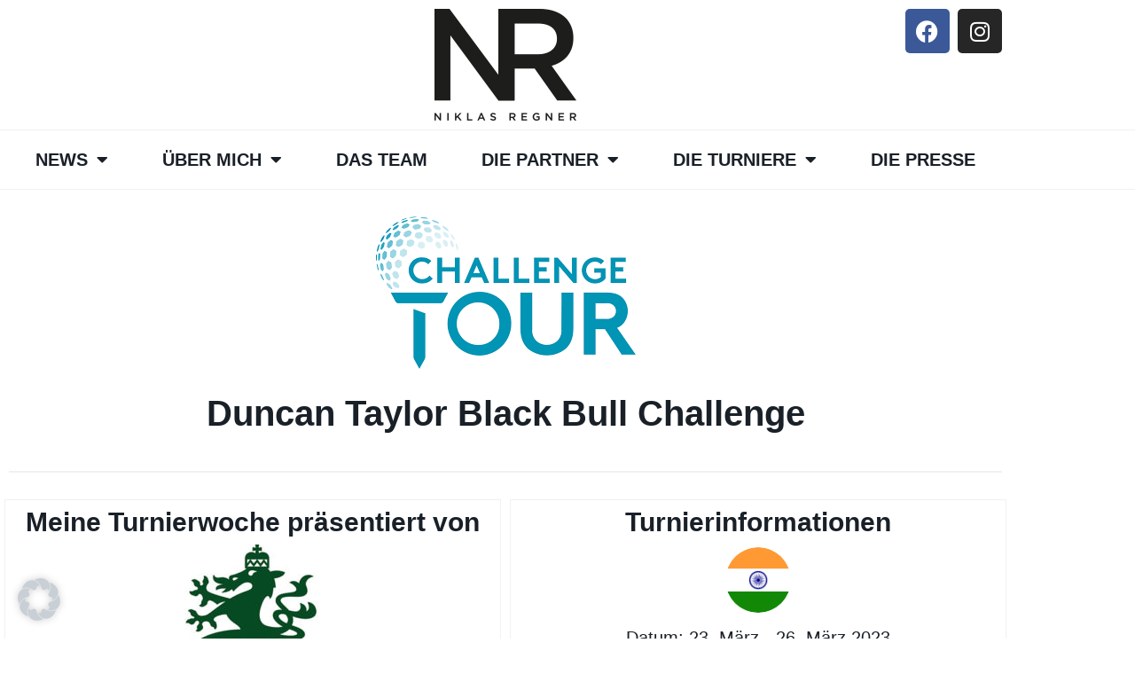

--- FILE ---
content_type: text/css
request_url: https://www.niklas-regner.at/wp-content/plugins/external_content/styles.css?ver=6.9
body_size: 18179
content:
@charset "UTF-8";
.mhg-external-content-wrapper {
  /* mouse over link */ }

@font-face {
  .mhg-external-content-wrapper {
    font-family: 'Raleway';
    src: url(./assets/fonts/Raleway-Regular.ttf);
    font-weight: 400;
    font-style: normal; } }

@font-face {
  .mhg-external-content-wrapper {
    font-family: 'Raleway';
    src: url(./assets/fonts/Raleway-Medium.ttf);
    font-weight: 500;
    font-style: normal; } }

@font-face {
  .mhg-external-content-wrapper {
    font-family: 'Raleway';
    src: url(./assets/fonts/Raleway-SemiBold.ttf);
    font-weight: 600;
    font-style: normal; } }

@font-face {
  .mhg-external-content-wrapper {
    font-family: 'Raleway';
    src: url(./assets/fonts/Raleway-Bold.ttf);
    font-weight: 700;
    font-style: normal; } }

@font-face {
  .mhg-external-content-wrapper {
    font-family: 'Oswald';
    src: url(./assets/fonts/Oswald-Regular.ttf);
    font-weight: 400;
    font-style: normal; } }

@font-face {
  .mhg-external-content-wrapper {
    font-family: 'Oswald';
    src: url(./assets/fonts/Oswald-Medium.ttf);
    font-weight: 500;
    font-style: normal; } }

@font-face {
  .mhg-external-content-wrapper {
    font-family: 'Oswald';
    src: url(./assets/fonts/Oswald-SemiBold.ttf);
    font-weight: 600;
    font-style: normal; } }

@font-face {
  .mhg-external-content-wrapper {
    font-family: 'Oswald';
    src: url(./assets/fonts/Oswald-Bold.ttf);
    font-weight: 700;
    font-style: normal; } }
  .mhg-external-content-wrapper html, .mhg-external-content-wrapper body, .mhg-external-content-wrapper p {
    font-family: "AudiTypeScreen", Verdana, Arial, sans-serif;
    font-size: 16px;
    font-weight: 400;
    line-height: 1.6; }
  .mhg-external-content-wrapper body {
    color: #AFAFAF; }
  .mhg-external-content-wrapper h1, .mhg-external-content-wrapper h2, .mhg-external-content-wrapper h3, .mhg-external-content-wrapper h4, .mhg-external-content-wrapper h5, .mhg-external-content-wrapper h6 {
    font-weight: 500;
    font-family: "AudiTypeScreen", Verdana, Arial, sans-serif; }
  .mhg-external-content-wrapper * {
    -webkit-font-smoothing: antialiased;
    -moz-osx-font-smoothing: grayscale; }
  .mhg-external-content-wrapper .accordion-wrapper {
    border: 1px solid #D4D4D4;
    border-bottom: none; }
    .mhg-external-content-wrapper .accordion-wrapper .accordion-link-wrapper {
      cursor: pointer;
      padding: 15px 20px;
      line-height: 1;
      width: 100%;
      text-align: left; }
      @media screen and (max-width: 767px) {
        .mhg-external-content-wrapper .accordion-wrapper .accordion-link-wrapper {
          padding: 12px 15px 13px; } }
      .mhg-external-content-wrapper .accordion-wrapper .accordion-link-wrapper .accordion-link {
        font-weight: bold;
        border: none;
        background: none;
        outline: none;
        -webkit-appearance: none;
        -moz-appearance: none;
        appearance: none;
        padding: 0;
        color: #000000; }
        .mhg-external-content-wrapper .accordion-wrapper .accordion-link-wrapper .accordion-link:hover {
          text-decoration: none;
          color: #b3b3b3; }
      .mhg-external-content-wrapper .accordion-wrapper .accordion-link-wrapper i.fa {
        margin-right: 5px; }
        .mhg-external-content-wrapper .accordion-wrapper .accordion-link-wrapper i.fa.accordion-icon-opened {
          display: none; }
        .mhg-external-content-wrapper .accordion-wrapper .accordion-link-wrapper i.fa.accordion-icon-closed {
          display: inline-block; }
      .mhg-external-content-wrapper .accordion-wrapper .accordion-link-wrapper.active {
        border-bottom: 1px solid #D4D4D4; }
        .mhg-external-content-wrapper .accordion-wrapper .accordion-link-wrapper.active i.fa.accordion-icon-opened {
          display: inline-block; }
        .mhg-external-content-wrapper .accordion-wrapper .accordion-link-wrapper.active i.fa.accordion-icon-closed {
          display: none; }
    .mhg-external-content-wrapper .accordion-wrapper .accordion-content-wrapper {
      overflow: hidden;
      max-height: 0;
      transition: max-height 400ms ease-out; }
      .mhg-external-content-wrapper .accordion-wrapper .accordion-content-wrapper .accordion-content {
        padding: 15px 20px; }
    .mhg-external-content-wrapper .accordion-wrapper:last-of-type {
      border-bottom: 1px solid #D4D4D4; }
  .mhg-external-content-wrapper .bg-gelb {
    color: #333333;
    background-color: #FFFF99; }
  .mhg-external-content-wrapper .bg-blau {
    color: #F1F1F1;
    background-color: #006699; }
  .mhg-external-content-wrapper .bg-rot {
    color: #FFFFFF;
    background-color: #D40F22; }
  .mhg-external-content-wrapper .bg-orange {
    color: #FFFFFF;
    background-color: #E89622; }
  .mhg-external-content-wrapper .bg-weiss {
    color: #333333;
    background-color: #FFFFFF; }
  .mhg-external-content-wrapper .bg-schwarz {
    color: #FFFFFF;
    background-color: #333333; }
  .mhg-external-content-wrapper .color-for {
    border-color: #BCE8F1;
    color: #31708F; }
  .mhg-external-content-wrapper .bgcolor-for {
    background-color: #BCE8F1; }
  .mhg-external-content-wrapper .color-gfr {
    border-color: #EBCCD1;
    color: #A94442; }
  .mhg-external-content-wrapper .bgcolor-gfr {
    background-color: #EBCCD1; }
  .mhg-external-content-wrapper .eagle, .mhg-external-content-wrapper .birdie, .mhg-external-content-wrapper .par, .mhg-external-content-wrapper .bogey, .mhg-external-content-wrapper .dbogey, .mhg-external-content-wrapper .worse {
    color: #333; }
  .mhg-external-content-wrapper input.eagle {
    background-color: #F2DEDE !important;
    text-align: center; }
  .mhg-external-content-wrapper input.birdie {
    background-color: #FCF8E3 !important;
    text-align: center; }
  .mhg-external-content-wrapper input.par {
    background-color: #DFF0D8 !important;
    text-align: center; }
  .mhg-external-content-wrapper input.bogey {
    background-color: #D9EDF7 !important;
    text-align: center; }
  .mhg-external-content-wrapper input.dbogey {
    background-color: #F1D9F8 !important;
    text-align: center; }
  .mhg-external-content-wrapper input.worse {
    background-color: #CCC !important;
    text-align: center; }
  .mhg-external-content-wrapper .eagle {
    background-color: #F2DEDE; }
  .mhg-external-content-wrapper .birdie {
    background-color: #FCF8E3; }
  .mhg-external-content-wrapper .par {
    background-color: #DFF0D8; }
  .mhg-external-content-wrapper .bogey {
    background-color: #D9EDF7; }
  .mhg-external-content-wrapper .dbogey {
    background-color: #F1D9F8; }
  .mhg-external-content-wrapper .worse {
    background-color: #CCC; }
  .mhg-external-content-wrapper .color-inactive {
    color: #CCC; }
  .mhg-external-content-wrapper .btn-primary:focus {
    background-color: #000000;
    border-color: #b3b3b3; }
  .mhg-external-content-wrapper time.icon {
    font-size: 0.7em;
    /* change icon size */
    display: block;
    position: relative;
    width: 7em;
    height: 7em;
    background-color: #fff;
    margin: 1em auto;
    border-radius: 0.6em;
    box-shadow: 0 1px 0 #BDBDBD, 0 2px 0 #FFF, 0 3px 0 #BDBDBD, 0 4px 0 #FFF, 0 5px 0 #BDBDBD, 0 0 0 1px #BDBDBD;
    overflow: hidden;
    -webkit-backface-visibility: hidden;
    -webkit-transform: rotate(0deg) skewY(0deg);
    -webkit-transform-origin: 50% 10%;
    transform-origin: 50% 10%; }
    .mhg-external-content-wrapper time.icon * {
      display: block;
      width: 100%;
      font-size: 1em;
      font-weight: bold;
      font-style: normal;
      text-align: center; }
    .mhg-external-content-wrapper time.icon strong {
      position: absolute;
      top: 0;
      padding: 0.4em 0;
      color: #FFF;
      background-color: #000000;
      border-bottom: 1px dashed #b3b3b3;
      box-shadow: 0 2px 0 #000000; }
    .mhg-external-content-wrapper time.icon em {
      position: absolute;
      bottom: 0.3em; }
      .mhg-external-content-wrapper time.icon em.weekend {
        color: #B30000; }
    .mhg-external-content-wrapper time.icon span {
      width: 100%;
      font-size: 2.4em;
      letter-spacing: -0.05em;
      padding-top: 0.8em;
      color: #2f2f2f;
      text-decoration: none; }
    .mhg-external-content-wrapper time.icon:hover, .mhg-external-content-wrapper time.icon:focus {
      text-decoration: none; }
  .mhg-external-content-wrapper a:hover time.icon {
    text-decoration: none; }
  .mhg-external-content-wrapper .elementor-view-framed .elementor-icon {
    padding: .5em;
    color: #b3b3b3;
    border: 3px solid #b3b3b3;
    background-color: transparent; }
  .mhg-external-content-wrapper .cmp_image_wrapper {
    border-radius: 50%;
    background-color: #BCE8F1;
    -webkit-box-shadow: none;
    box-shadow: none;
    padding: 3px;
    border: none;
    display: inline-block;
    vertical-align: top;
    max-width: 100%;
    margin: 10px; }
    .mhg-external-content-wrapper .cmp_image_wrapper:img {
      overflow: hidden;
      height: auto; }
  .mhg-external-content-wrapper .cmp_icon_box {
    width: 100px;
    height: 100px;
    line-height: 96px;
    font-size: 40px;
    display: inline-block;
    margin-bottom: 10px;
    border-radius: 50%;
    border: 2px solid #F3F3F3;
    position: relative;
    text-align: center;
    text-decoration: none;
    color: #CCC;
    -webkit-transition: all 0.45s ease-in-out;
    -moz-transition: all 0.45s ease-in-out;
    -ms-transition: all 0.45s ease-in-out;
    -o-transition: all 0.45s ease-in-out;
    transition: all 0.45s ease-in-out; }
  .mhg-external-content-wrapper .cmp-header {
    text-align: center;
    margin-top: 0 !important;
    margin-bottom: 5px !important; }
  .mhg-external-content-wrapper .jet-custom-nav .jet-menu-link-text {
    color: #FFF;
    font-size: 16px; }
  .mhg-external-content-wrapper .tk-full {
    border: 1px solid #D4D4D4;
    margin: 5px 0 5px 0;
    padding: 10px; }
    .mhg-external-content-wrapper .tk-full a:hover {
      text-decoration: none; }

@keyframes fly-in {
  0% {
    opacity: 0;
    transform: scale(0.9); }
  100% {
    opacity: 1;
    transform: scale(1); } }

@-webkit-keyframes fly-in {
  0% {
    opacity: 0;
    -webkit-transform: scale(0.9); }
  100% {
    opacity: 1;
    -webkit-transform: scale(1); } }

@-moz-keyframes fly-in {
  0% {
    opacity: 0;
    -moz-transform: scale(0.9); }
  100% {
    opacity: 1;
    -moz-transform: scale(1); } }

@-ms-keyframes fly-in {
  .mhg-external-content-wrapper 0% {
    opacity: 0;
    -ms-transform: scale(0.9); }
  .mhg-external-content-wrapper 100% {
    opacity: 1;
    -ms-transform: scale(1); } }

@-o-keyframes fly-in {
  0% {
    opacity: 0;
    -o-transform: scale(0.9); }
  100% {
    opacity: 1;
    -o-transform: scale(1); } }

@-webkit-keyframes swing {
  0% {
    -webkit-transform: rotate(0deg) skewY(0deg); }
  20% {
    -webkit-transform: rotate(12deg) skewY(4deg); }
  60% {
    -webkit-transform: rotate(-9deg) skewY(-3deg); }
  80% {
    -webkit-transform: rotate(6deg) skewY(-2deg); }
  100% {
    -webkit-transform: rotate(0deg) skewY(0deg); } }

@keyframes swing {
  0% {
    transform: rotate(0deg) skewY(0deg); }
  20% {
    transform: rotate(12deg) skewY(4deg); }
  60% {
    transform: rotate(-9deg) skewY(-3deg); }
  80% {
    transform: rotate(6deg) skewY(-2deg); }
  100% {
    transform: rotate(0deg) skewY(0deg); } }
  .mhg-external-content-wrapper .open-modal-link {
    cursor: pointer; }
    .mhg-external-content-wrapper .open-modal-link:hover {
      text-decoration: underline; }
  .mhg-external-content-wrapper .modal {
    display: none;
    position: fixed;
    z-index: 100;
    padding-top: 100px;
    left: 0;
    top: 0;
    width: 100%;
    height: 100%;
    overflow: auto;
    background: black;
    background: rgba(0, 0, 0, 0.65); }
    .mhg-external-content-wrapper .modal .modal-content {
      position: relative;
      background-color: #F5F5F5;
      margin: auto;
      border-radius: 4px;
      width: 900px;
      max-width: 90%;
      box-shadow: 1px 1px 60px rgba(0, 0, 0, 0.5);
      animation: fly-in 0.2s;
      -webkit-animation: fly-in 0.2s;
      -moz-animation: fly-in 0.2s;
      -ms-animation: fly-in 0.2s;
      -o-animation: fly-in 0.2s; }
      .mhg-external-content-wrapper .modal .modal-content .modal-header {
        position: relative;
        padding: 15px 30px 15px 15px;
        line-height: 1;
        background-color: #AFAFAF;
        color: white;
        border-radius: 4px 4px 0 0;
        text-transform: uppercase;
        font-weight: bold; }
        .mhg-external-content-wrapper .modal .modal-content .modal-header .close-icon {
          position: absolute;
          right: 20px;
          top: 10px;
          width: 20px;
          height: 20px;
          opacity: 0.4;
          cursor: pointer;
          -webkit-transition: opacity 250ms ease-in-out;
          -moz-transition: opacity 250ms ease-in-out;
          -ms-transition: opacity 250ms ease-in-out;
          -o-transition: opacity 250ms ease-in-out;
          transition: opacity 250ms ease-in-out; }
          .mhg-external-content-wrapper .modal .modal-content .modal-header .close-icon:hover {
            opacity: 1; }
          .mhg-external-content-wrapper .modal .modal-content .modal-header .close-icon:before, .mhg-external-content-wrapper .modal .modal-content .modal-header .close-icon:after {
            position: absolute;
            left: 15px;
            content: ' ';
            height: 25px;
            width: 2px;
            background-color: #F5F5F5; }
          .mhg-external-content-wrapper .modal .modal-content .modal-header .close-icon:before {
            transform: rotate(45deg); }
          .mhg-external-content-wrapper .modal .modal-content .modal-header .close-icon:after {
            transform: rotate(-45deg); }
      .mhg-external-content-wrapper .modal .modal-content .modal-body {
        padding: 25px 30px; }
    @media screen and (max-width: 767px) {
      .mhg-external-content-wrapper .modal {
        background: rgba(0, 0, 0, 0.8); } }
  .mhg-external-content-wrapper table.table thead {
    background: #000000;
    color: white;
    font-weight: bold; }
  .mhg-external-content-wrapper .table-centered th, .mhg-external-content-wrapper .table-centered td {
    text-align: center; }
  .mhg-external-content-wrapper .mhg-external-table .table {
    width: 100%;
    max-width: 100%;
    margin-bottom: 2rem;
    background-color: #FFF; }
    .mhg-external-content-wrapper .mhg-external-table .table > thead > tr , .mhg-external-content-wrapper .mhg-external-table .table > tbody > tr , .mhg-external-content-wrapper .mhg-external-table .table > tfoot > tr  {
      -webkit-transition: all 0.3s ease;
      -moz-transition: all 0.3s ease;
      -ms-transition: all 0.3s ease;
      -o-transition: all 0.3s ease;
      transition: all 0.3s ease; }
      .mhg-external-content-wrapper .mhg-external-table .table > thead > tr  > th, .mhg-external-content-wrapper .mhg-external-table .table > thead > tr  > td, .mhg-external-content-wrapper .mhg-external-table .table > tbody > tr  > th, .mhg-external-content-wrapper .mhg-external-table .table > tbody > tr  > td, .mhg-external-content-wrapper .mhg-external-table .table > tfoot > tr  > th, .mhg-external-content-wrapper .mhg-external-table .table > tfoot > tr  > td {
        -webkit-transition: all 0.3s ease;
        -moz-transition: all 0.3s ease;
        -ms-transition: all 0.3s ease;
        -o-transition: all 0.3s ease;
        transition: all 0.3s ease;
        text-align: left;
        padding: 1rem;
        vertical-align: top;
        border-top: 0; }
    .mhg-external-content-wrapper .mhg-external-table .table > tbody > tr > td .action {
      padding: 0; }
    .mhg-external-content-wrapper .mhg-external-table .table > thead > tr > th {
      font-weight: 400;
      color: #FFF;
      vertical-align: bottom;
      border-bottom: 1px solid rgba(0, 0, 0, 0.12); }
    .mhg-external-content-wrapper .mhg-external-table .table > caption + thead > tr:first-child > th, .mhg-external-content-wrapper .mhg-external-table .table > caption + thead > tr:first-child > td, .mhg-external-content-wrapper .mhg-external-table .table > colgroup + thead > tr:first-child > th, .mhg-external-content-wrapper .mhg-external-table .table > colgroup + thead > tr:first-child > td, .mhg-external-content-wrapper .mhg-external-table .table > thead:first-child > tr:first-child > th, .mhg-external-content-wrapper .mhg-external-table .table > thead:first-child > tr:first-child > td {
      border-top: 0; }
    .mhg-external-content-wrapper .mhg-external-table .table > tbody + tbody {
      border-top: 1px solid rgba(0, 0, 0, 0.12); }
    .mhg-external-content-wrapper .mhg-external-table .table .table {
      background-color: #FFF; }
    .mhg-external-content-wrapper .mhg-external-table .table .no-border {
      border: 0; }
  .mhg-external-content-wrapper .mhg-external-table .table-condensed > thead > tr > th, .mhg-external-content-wrapper .mhg-external-table .table-condensed > thead > tr > td, .mhg-external-content-wrapper .mhg-external-table .table-condensed > tbody > tr > th, .mhg-external-content-wrapper .mhg-external-table .table-condensed > tbody > tr > td, .mhg-external-content-wrapper .mhg-external-table .table-condensed > tfoot > tr > th, .mhg-external-content-wrapper .mhg-external-table .table-condensed > tfoot > tr > td {
    padding: 0.2rem; }
  .mhg-external-content-wrapper .mhg-external-table .table-bordered {
    border: 0; }
    .mhg-external-content-wrapper .mhg-external-table .table-bordered > thead > tr > th, .mhg-external-content-wrapper .mhg-external-table .table-bordered > thead > tr > td, .mhg-external-content-wrapper .mhg-external-table .table-bordered > tbody > tr > th, .mhg-external-content-wrapper .mhg-external-table .table-bordered > tbody > tr > td, .mhg-external-content-wrapper .mhg-external-table .table-bordered > tfoot > tr > th, .mhg-external-content-wrapper .mhg-external-table .table-bordered > tfoot > tr > td {
      border: 0;
      border-bottom: 1px solid #E0E0E0; }
    .mhg-external-content-wrapper .mhg-external-table .table-bordered > thead > tr > th, .mhg-external-content-wrapper .mhg-external-table .table-bordered > thead > tr > td {
      border-bottom-width: 2px; }
  .mhg-external-content-wrapper .mhg-external-table .table-striped > tbody > tr:nth-child(odd) > td, .mhg-external-content-wrapper .mhg-external-table .table-striped > tbody > tr:nth-child(odd) > th {
    background-color: #F5F5F5; }
  .mhg-external-content-wrapper .mhg-external-table .table-hover > tbody > tr:hover td, .mhg-external-content-wrapper .mhg-external-table .table-hover > tbody > tr:hover th {
    background-color: rgba(0, 0, 0, 0.12); }
  @media screen and (max-width: 767px) {
    .mhg-external-content-wrapper .mhg-external-table.table-responsive-vertical > .table {
      margin-bottom: 0;
      background-color: transparent; }
      .mhg-external-content-wrapper .mhg-external-table.table-responsive-vertical > .table > thead, .mhg-external-content-wrapper .mhg-external-table.table-responsive-vertical > .table > tfoot {
        display: none; }
      .mhg-external-content-wrapper .mhg-external-table.table-responsive-vertical > .table > tbody {
        display: block; }
        .mhg-external-content-wrapper .mhg-external-table.table-responsive-vertical > .table > tbody > tr {
          display: block;
          border: 1px solid #E0E0E0;
          border-radius: 2px;
          margin-bottom: 0.5rem; }
          .mhg-external-content-wrapper .mhg-external-table.table-responsive-vertical > .table > tbody > tr > td {
            background-color: #FFF;
            display: block;
            vertical-align: middle;
            text-align: right; }
            .mhg-external-content-wrapper .mhg-external-table.table-responsive-vertical > .table > tbody > tr > td[data-title]:before {
              content: attr(data-title);
              float: left;
              font-size: inherit;
              font-weight: 400;
              color: #757575; }
    .mhg-external-content-wrapper .mhg-external-table.table-responsive-vertical > .table-bordered {
      border: 0; }
      .mhg-external-content-wrapper .mhg-external-table.table-responsive-vertical > .table-bordered > tbody > tr > td {
        border: 0;
        border-bottom: 1px solid #E0E0E0; }
        .mhg-external-content-wrapper .mhg-external-table.table-responsive-vertical > .table-bordered > tbody > tr > td:last-child {
          border-bottom: 0; }
    .mhg-external-content-wrapper .mhg-external-table.table-responsive-vertical > .table-striped > tbody > tr > td, .mhg-external-content-wrapper .mhg-external-table.table-responsive-vertical > .table-striped > tbody > tr:nth-child(odd) {
      background-color: #FFF; }
    .mhg-external-content-wrapper .mhg-external-table.table-responsive-vertical > .table-striped > tbody > tr > td:nth-child(odd) {
      background-color: #F5F5F5; }
    .mhg-external-content-wrapper .mhg-external-table.table-responsive-vertical > .table-hover > tbody > tr:hover, .mhg-external-content-wrapper .mhg-external-table.table-responsive-vertical > .table-hover > tbody > tr:hover > td {
      background-color: #FFF; }
    .mhg-external-content-wrapper .mhg-external-table.table-responsive-vertical > .table-hover > tbody > tr > td:hover {
      background-color: rgba(0, 0, 0, 0.12); } }
  .mhg-external-content-wrapper .tab {
    overflow: hidden; }
    @media screen and (max-width: 767px) {
      .mhg-external-content-wrapper .tab.tab-desktop-links {
        display: none; } }
  .mhg-external-content-wrapper .tab-link {
    background-color: inherit;
    float: left;
    border: 1px solid transparent;
    border-bottom: none;
    outline: none;
    cursor: pointer;
    padding: 14px 16px;
    transition: 0.3s;
    font-size: 17px; }
    @media screen and (min-width: 768px) {
      .mhg-external-content-wrapper .tab-link {
        font-weight: bold; }
        .mhg-external-content-wrapper .tab-link:hover {
          text-decoration: underline; } }
    .mhg-external-content-wrapper .tab-link.tab-mobile-link {
      display: block;
      width: 100%;
      text-align: left;
      border: 1px solid #D4D4D4;
      padding: 10px;
      float: none; }
      .mhg-external-content-wrapper .tab-link.tab-mobile-link:not(:first-of-type) {
        border-top: none; }
      @media screen and (min-width: 768px) {
        .mhg-external-content-wrapper .tab-link.tab-mobile-link {
          display: none; } }
  .mhg-external-content-wrapper .tab button.active {
    border-color: #D4D4D4;
    position: relative; }
    .mhg-external-content-wrapper .tab button.active:before, .mhg-external-content-wrapper .tab button.active:after {
      bottom: 0;
      height: 0;
      width: 999em;
      display: block;
      content: "";
      position: absolute;
      border: 1px none #D4D4D4;
      border-width: 1px;
      border-bottom-style: solid; }
    .mhg-external-content-wrapper .tab button.active:before {
      right: 100%; }
    .mhg-external-content-wrapper .tab button.active:after {
      left: 100%; }
  .mhg-external-content-wrapper .tab-content {
    display: none;
    padding: 35px !important;
    border: 1px solid #D4D4D4;
    border-top: none; }
    .mhg-external-content-wrapper .tab-content.active {
      display: block; }
  .mhg-external-content-wrapper .elementor-heading-title {
    padding-bottom: 10px !important; }
  .mhg-external-content-wrapper .scrollable-container {
    overflow-x: scroll; }
  .mhg-external-content-wrapper div .kursbox {
    margin: 5px;
    background-color: #F3F3F3; }
    .mhg-external-content-wrapper div .kursbox:hover {
      background-color: #FFF; }

/*# sourceMappingURL=[data-uri] */


--- FILE ---
content_type: text/css
request_url: https://www.niklas-regner.at/wp-content/plugins/external_content/bootstrap.css?ver=6.9
body_size: 107067
content:
/*!
 * Bootstrap v4.3.1 (https://getbootstrap.com/)
 * Copyright 2011-2019 The Bootstrap Authors
 * Copyright 2011-2019 Twitter, Inc.
 * Licensed under MIT (https://github.com/twbs/bootstrap/blob/master/LICENSE)
 */
.mhg-external-content-wrapper :root {
  --blue: #007bff;
  --indigo: #6610f2;
  --purple: #6f42c1;
  --pink: #e83e8c;
  --red: #dc3545;
  --orange: #fd7e14;
  --yellow: #ffc107;
  --green: #28a745;
  --teal: #20c997;
  --cyan: #17a2b8;
  --white: #fff;
  --gray: #6c757d;
  --gray-dark: #343a40;
  --primary: #000000;
  --secondary: #b3b3b3;
  --success: #28a745;
  --info: #17a2b8;
  --warning: #ffc107;
  --danger: #dc3545;
  --light: #f8f9fa;
  --dark: #343a40;
  --breakpoint-xs: 0;
  --breakpoint-sm: 576px;
  --breakpoint-md: 768px;
  --breakpoint-lg: 992px;
  --breakpoint-xl: 1200px;
  --font-family-sans-serif: "AudiTypeScreen", Verdana, Arial, sans-serif;
  --font-family-monospace: "AudiTypeScreen", Verdana, Arial, sans-serif; }

.mhg-external-content-wrapper *,
.mhg-external-content-wrapper *::before,
.mhg-external-content-wrapper *::after {
  box-sizing: border-box; }

.mhg-external-content-wrapper html {
  font-family: sans-serif;
  line-height: 1.15;
  -webkit-text-size-adjust: 100%;
  -webkit-tap-highlight-color: rgba(0, 0, 0, 0); }

.mhg-external-content-wrapper article, .mhg-external-content-wrapper aside, .mhg-external-content-wrapper figcaption, .mhg-external-content-wrapper figure, .mhg-external-content-wrapper footer, .mhg-external-content-wrapper header, .mhg-external-content-wrapper hgroup, .mhg-external-content-wrapper main, .mhg-external-content-wrapper nav, .mhg-external-content-wrapper section {
  display: block; }

.mhg-external-content-wrapper body {
  margin: 0;
  font-family: "AudiTypeScreen", Verdana, Arial, sans-serif;
  font-size: 1rem;
  font-weight: 400;
  line-height: 1.5;
  color: #212529;
  text-align: left;
  background-color: #fff; }

.mhg-external-content-wrapper [tabindex="-1"]:focus {
  outline: 0 !important; }

.mhg-external-content-wrapper hr {
  box-sizing: content-box;
  height: 0;
  overflow: visible; }

.mhg-external-content-wrapper h1, .mhg-external-content-wrapper h2, .mhg-external-content-wrapper h3, .mhg-external-content-wrapper h4, .mhg-external-content-wrapper h5, .mhg-external-content-wrapper h6 {
  margin-top: 0;
  margin-bottom: 0.5rem; }

.mhg-external-content-wrapper p {
  margin-top: 0;
  margin-bottom: 1rem; }

.mhg-external-content-wrapper abbr[title],
.mhg-external-content-wrapper abbr[data-original-title] {
  text-decoration: underline;
  text-decoration: underline dotted;
  cursor: help;
  border-bottom: 0;
  text-decoration-skip-ink: none; }

.mhg-external-content-wrapper address {
  margin-bottom: 1rem;
  font-style: normal;
  line-height: inherit; }

.mhg-external-content-wrapper ol,
.mhg-external-content-wrapper ul,
.mhg-external-content-wrapper dl {
  margin-top: 0;
  margin-bottom: 1rem; }

.mhg-external-content-wrapper ol ol,
.mhg-external-content-wrapper ul ul,
.mhg-external-content-wrapper ol ul,
.mhg-external-content-wrapper ul ol {
  margin-bottom: 0; }

.mhg-external-content-wrapper dt {
  font-weight: 700; }

.mhg-external-content-wrapper dd {
  margin-bottom: .5rem;
  margin-left: 0; }

.mhg-external-content-wrapper blockquote {
  margin: 0 0 1rem; }

.mhg-external-content-wrapper b,
.mhg-external-content-wrapper strong {
  font-weight: bolder; }

.mhg-external-content-wrapper small {
  font-size: 80%; }

.mhg-external-content-wrapper sub,
.mhg-external-content-wrapper sup {
  position: relative;
  font-size: 75%;
  line-height: 0;
  vertical-align: baseline; }

.mhg-external-content-wrapper sub {
  bottom: -.25em; }

.mhg-external-content-wrapper sup {
  top: -.5em; }

.mhg-external-content-wrapper a {
  color: #000000;
  text-decoration: none;
  background-color: transparent; }
  .mhg-external-content-wrapper a:hover {
    color: black;
    text-decoration: underline; }

.mhg-external-content-wrapper a:not([href]):not([tabindex]) {
  color: inherit;
  text-decoration: none; }
  .mhg-external-content-wrapper a:not([href]):not([tabindex]):hover, .mhg-external-content-wrapper a:not([href]):not([tabindex]):focus {
    color: inherit;
    text-decoration: none; }
  .mhg-external-content-wrapper a:not([href]):not([tabindex]):focus {
    outline: 0; }

.mhg-external-content-wrapper pre,
.mhg-external-content-wrapper code,
.mhg-external-content-wrapper kbd,
.mhg-external-content-wrapper samp {
  font-family: "AudiTypeScreen", Verdana, Arial, sans-serif;
  font-size: 1em; }

.mhg-external-content-wrapper pre {
  margin-top: 0;
  margin-bottom: 1rem;
  overflow: auto; }

.mhg-external-content-wrapper figure {
  margin: 0 0 1rem; }

.mhg-external-content-wrapper img {
  vertical-align: middle;
  border-style: none; }

.mhg-external-content-wrapper svg {
  overflow: hidden;
  vertical-align: middle; }

.mhg-external-content-wrapper table {
  border-collapse: collapse; }

.mhg-external-content-wrapper caption {
  padding-top: 0.5rem;
  padding-bottom: 0.5rem;
  color: #6c757d;
  text-align: left;
  caption-side: bottom; }

.mhg-external-content-wrapper th {
  text-align: inherit; }

.mhg-external-content-wrapper label {
  display: inline-block;
  margin-bottom: 0.5rem; }

.mhg-external-content-wrapper button {
  border-radius: 0; }

.mhg-external-content-wrapper button:focus {
  outline: 1px dotted;
  outline: 5px auto -webkit-focus-ring-color; }

.mhg-external-content-wrapper input,
.mhg-external-content-wrapper button,
.mhg-external-content-wrapper select,
.mhg-external-content-wrapper optgroup,
.mhg-external-content-wrapper textarea {
  margin: 0;
  font-family: inherit;
  font-size: inherit;
  line-height: inherit; }

.mhg-external-content-wrapper button,
.mhg-external-content-wrapper input {
  overflow: visible; }

.mhg-external-content-wrapper button,
.mhg-external-content-wrapper select {
  text-transform: none; }

.mhg-external-content-wrapper select {
  word-wrap: normal; }

.mhg-external-content-wrapper button,
.mhg-external-content-wrapper [type="button"],
.mhg-external-content-wrapper [type="reset"],
.mhg-external-content-wrapper [type="submit"] {
  -webkit-appearance: button; }

.mhg-external-content-wrapper button:not(:disabled),
.mhg-external-content-wrapper [type="button"]:not(:disabled),
.mhg-external-content-wrapper [type="reset"]:not(:disabled),
.mhg-external-content-wrapper [type="submit"]:not(:disabled) {
  cursor: pointer; }

.mhg-external-content-wrapper button::-moz-focus-inner,
.mhg-external-content-wrapper [type="button"]::-moz-focus-inner,
.mhg-external-content-wrapper [type="reset"]::-moz-focus-inner,
.mhg-external-content-wrapper [type="submit"]::-moz-focus-inner {
  padding: 0;
  border-style: none; }

.mhg-external-content-wrapper input[type="radio"],
.mhg-external-content-wrapper input[type="checkbox"] {
  box-sizing: border-box;
  padding: 0; }

.mhg-external-content-wrapper input[type="date"],
.mhg-external-content-wrapper input[type="time"],
.mhg-external-content-wrapper input[type="datetime-local"],
.mhg-external-content-wrapper input[type="month"] {
  -webkit-appearance: listbox; }

.mhg-external-content-wrapper textarea {
  overflow: auto;
  resize: vertical; }

.mhg-external-content-wrapper fieldset {
  min-width: 0;
  padding: 0;
  margin: 0;
  border: 0; }

.mhg-external-content-wrapper legend {
  display: block;
  width: 100%;
  max-width: 100%;
  padding: 0;
  margin-bottom: .5rem;
  font-size: 1.5rem;
  line-height: inherit;
  color: inherit;
  white-space: normal; }

.mhg-external-content-wrapper progress {
  vertical-align: baseline; }

.mhg-external-content-wrapper [type="number"]::-webkit-inner-spin-button,
.mhg-external-content-wrapper [type="number"]::-webkit-outer-spin-button {
  height: auto; }

.mhg-external-content-wrapper [type="search"] {
  outline-offset: -2px;
  -webkit-appearance: none; }

.mhg-external-content-wrapper [type="search"]::-webkit-search-decoration {
  -webkit-appearance: none; }

.mhg-external-content-wrapper ::-webkit-file-upload-button {
  font: inherit;
  -webkit-appearance: button; }

.mhg-external-content-wrapper output {
  display: inline-block; }

.mhg-external-content-wrapper summary {
  display: list-item;
  cursor: pointer; }

.mhg-external-content-wrapper template {
  display: none; }

.mhg-external-content-wrapper [hidden] {
  display: none !important; }

.mhg-external-content-wrapper h1, .mhg-external-content-wrapper h2, .mhg-external-content-wrapper h3, .mhg-external-content-wrapper h4, .mhg-external-content-wrapper h5, .mhg-external-content-wrapper h6,
.mhg-external-content-wrapper .h1, .mhg-external-content-wrapper .h2, .mhg-external-content-wrapper .h3, .mhg-external-content-wrapper .h4, .mhg-external-content-wrapper .h5, .mhg-external-content-wrapper .h6 {
  margin-bottom: 0.5rem;
  font-weight: 500;
  line-height: 1.2; }

.mhg-external-content-wrapper h1, .mhg-external-content-wrapper .h1 {
  font-size: 2.5rem; }

.mhg-external-content-wrapper h2, .mhg-external-content-wrapper .h2 {
  font-size: 2rem; }

.mhg-external-content-wrapper h3, .mhg-external-content-wrapper .h3 {
  font-size: 1.75rem; }

.mhg-external-content-wrapper h4, .mhg-external-content-wrapper .h4 {
  font-size: 1.5rem; }

.mhg-external-content-wrapper h5, .mhg-external-content-wrapper .h5 {
  font-size: 1.25rem; }

.mhg-external-content-wrapper h6, .mhg-external-content-wrapper .h6 {
  font-size: 1rem; }

.mhg-external-content-wrapper .lead {
  font-size: 1.25rem;
  font-weight: 300; }

.mhg-external-content-wrapper .display-1 {
  font-size: 6rem;
  font-weight: 300;
  line-height: 1.2; }

.mhg-external-content-wrapper .display-2 {
  font-size: 5.5rem;
  font-weight: 300;
  line-height: 1.2; }

.mhg-external-content-wrapper .display-3 {
  font-size: 4.5rem;
  font-weight: 300;
  line-height: 1.2; }

.mhg-external-content-wrapper .display-4 {
  font-size: 3.5rem;
  font-weight: 300;
  line-height: 1.2; }

.mhg-external-content-wrapper hr {
  margin-top: 1rem;
  margin-bottom: 1rem;
  border: 0;
  border-top: 1px solid rgba(0, 0, 0, 0.1); }

.mhg-external-content-wrapper small,
.mhg-external-content-wrapper .small {
  font-size: 80%;
  font-weight: 400; }

.mhg-external-content-wrapper mark,
.mhg-external-content-wrapper .mark {
  padding: 0.2em;
  background-color: #fcf8e3; }

.mhg-external-content-wrapper .list-unstyled {
  padding-left: 0;
  list-style: none; }

.mhg-external-content-wrapper .list-inline {
  padding-left: 0;
  list-style: none; }

.mhg-external-content-wrapper .list-inline-item {
  display: inline-block; }
  .mhg-external-content-wrapper .list-inline-item:not(:last-child) {
    margin-right: 0.5rem; }

.mhg-external-content-wrapper .initialism {
  font-size: 90%;
  text-transform: uppercase; }

.mhg-external-content-wrapper .blockquote {
  margin-bottom: 1rem;
  font-size: 1.25rem; }

.mhg-external-content-wrapper .blockquote-footer {
  display: block;
  font-size: 80%;
  color: #6c757d; }
  .mhg-external-content-wrapper .blockquote-footer::before {
    content: "\2014\00A0"; }

.mhg-external-content-wrapper .container {
  width: 100%;
  padding-right: 15px;
  padding-left: 15px;
  margin-right: auto;
  margin-left: auto; }
  @media (min-width: 576px) {
    .mhg-external-content-wrapper .container {
      max-width: 540px; } }
  @media (min-width: 768px) {
    .mhg-external-content-wrapper .container {
      max-width: 720px; } }
  @media (min-width: 992px) {
    .mhg-external-content-wrapper .container {
      max-width: 960px; } }
  @media (min-width: 1200px) {
    .mhg-external-content-wrapper .container {
      max-width: 1140px; } }

.mhg-external-content-wrapper .container-fluid {
  width: 100%;
  padding-right: 15px;
  padding-left: 15px;
  margin-right: auto;
  margin-left: auto; }

.mhg-external-content-wrapper .row {
  display: flex;
  flex-wrap: wrap;
  margin-right: -15px;
  margin-left: -15px; }

.mhg-external-content-wrapper .no-gutters {
  margin-right: 0;
  margin-left: 0; }
  .mhg-external-content-wrapper .no-gutters > .col,
  .mhg-external-content-wrapper .no-gutters > [class*="col-"] {
    padding-right: 0;
    padding-left: 0; }

.mhg-external-content-wrapper .col-1, .mhg-external-content-wrapper .col-2, .mhg-external-content-wrapper .col-3, .mhg-external-content-wrapper .col-4, .mhg-external-content-wrapper .col-5, .mhg-external-content-wrapper .col-6, .mhg-external-content-wrapper .col-7, .mhg-external-content-wrapper .col-8, .mhg-external-content-wrapper .col-9, .mhg-external-content-wrapper .col-10, .mhg-external-content-wrapper .col-11, .mhg-external-content-wrapper .col-12, .mhg-external-content-wrapper .col,
.mhg-external-content-wrapper .col-auto, .mhg-external-content-wrapper .col-sm-1, .mhg-external-content-wrapper .col-sm-2, .mhg-external-content-wrapper .col-sm-3, .mhg-external-content-wrapper .col-sm-4, .mhg-external-content-wrapper .col-sm-5, .mhg-external-content-wrapper .col-sm-6, .mhg-external-content-wrapper .col-sm-7, .mhg-external-content-wrapper .col-sm-8, .mhg-external-content-wrapper .col-sm-9, .mhg-external-content-wrapper .col-sm-10, .mhg-external-content-wrapper .col-sm-11, .mhg-external-content-wrapper .col-sm-12, .mhg-external-content-wrapper .col-sm,
.mhg-external-content-wrapper .col-sm-auto, .mhg-external-content-wrapper .col-md-1, .mhg-external-content-wrapper .col-md-2, .mhg-external-content-wrapper .col-md-3, .mhg-external-content-wrapper .col-md-4, .mhg-external-content-wrapper .col-md-5, .mhg-external-content-wrapper .col-md-6, .mhg-external-content-wrapper .col-md-7, .mhg-external-content-wrapper .col-md-8, .mhg-external-content-wrapper .col-md-9, .mhg-external-content-wrapper .col-md-10, .mhg-external-content-wrapper .col-md-11, .mhg-external-content-wrapper .col-md-12, .mhg-external-content-wrapper .col-md,
.mhg-external-content-wrapper .col-md-auto, .mhg-external-content-wrapper .col-lg-1, .mhg-external-content-wrapper .col-lg-2, .mhg-external-content-wrapper .col-lg-3, .mhg-external-content-wrapper .col-lg-4, .mhg-external-content-wrapper .col-lg-5, .mhg-external-content-wrapper .col-lg-6, .mhg-external-content-wrapper .col-lg-7, .mhg-external-content-wrapper .col-lg-8, .mhg-external-content-wrapper .col-lg-9, .mhg-external-content-wrapper .col-lg-10, .mhg-external-content-wrapper .col-lg-11, .mhg-external-content-wrapper .col-lg-12, .mhg-external-content-wrapper .col-lg,
.mhg-external-content-wrapper .col-lg-auto, .mhg-external-content-wrapper .col-xl-1, .mhg-external-content-wrapper .col-xl-2, .mhg-external-content-wrapper .col-xl-3, .mhg-external-content-wrapper .col-xl-4, .mhg-external-content-wrapper .col-xl-5, .mhg-external-content-wrapper .col-xl-6, .mhg-external-content-wrapper .col-xl-7, .mhg-external-content-wrapper .col-xl-8, .mhg-external-content-wrapper .col-xl-9, .mhg-external-content-wrapper .col-xl-10, .mhg-external-content-wrapper .col-xl-11, .mhg-external-content-wrapper .col-xl-12, .mhg-external-content-wrapper .col-xl,
.mhg-external-content-wrapper .col-xl-auto {
  position: relative;
  width: 100%;
  padding-right: 15px;
  padding-left: 15px; }

.mhg-external-content-wrapper .col {
  flex-basis: 0;
  flex-grow: 1;
  max-width: 100%; }

.mhg-external-content-wrapper .col-auto {
  flex: 0 0 auto;
  width: auto;
  max-width: 100%; }

.mhg-external-content-wrapper .col-1 {
  flex: 0 0 8.33333%;
  max-width: 8.33333%; }

.mhg-external-content-wrapper .col-2 {
  flex: 0 0 16.66667%;
  max-width: 16.66667%; }

.mhg-external-content-wrapper .col-3 {
  flex: 0 0 25%;
  max-width: 25%; }

.mhg-external-content-wrapper .col-4 {
  flex: 0 0 33.33333%;
  max-width: 33.33333%; }

.mhg-external-content-wrapper .col-5 {
  flex: 0 0 41.66667%;
  max-width: 41.66667%; }

.mhg-external-content-wrapper .col-6 {
  flex: 0 0 50%;
  max-width: 50%; }

.mhg-external-content-wrapper .col-7 {
  flex: 0 0 58.33333%;
  max-width: 58.33333%; }

.mhg-external-content-wrapper .col-8 {
  flex: 0 0 66.66667%;
  max-width: 66.66667%; }

.mhg-external-content-wrapper .col-9 {
  flex: 0 0 75%;
  max-width: 75%; }

.mhg-external-content-wrapper .col-10 {
  flex: 0 0 83.33333%;
  max-width: 83.33333%; }

.mhg-external-content-wrapper .col-11 {
  flex: 0 0 91.66667%;
  max-width: 91.66667%; }

.mhg-external-content-wrapper .col-12 {
  flex: 0 0 100%;
  max-width: 100%; }

.mhg-external-content-wrapper .order-first {
  order: -1; }

.mhg-external-content-wrapper .order-last {
  order: 13; }

.mhg-external-content-wrapper .order-0 {
  order: 0; }

.mhg-external-content-wrapper .order-1 {
  order: 1; }

.mhg-external-content-wrapper .order-2 {
  order: 2; }

.mhg-external-content-wrapper .order-3 {
  order: 3; }

.mhg-external-content-wrapper .order-4 {
  order: 4; }

.mhg-external-content-wrapper .order-5 {
  order: 5; }

.mhg-external-content-wrapper .order-6 {
  order: 6; }

.mhg-external-content-wrapper .order-7 {
  order: 7; }

.mhg-external-content-wrapper .order-8 {
  order: 8; }

.mhg-external-content-wrapper .order-9 {
  order: 9; }

.mhg-external-content-wrapper .order-10 {
  order: 10; }

.mhg-external-content-wrapper .order-11 {
  order: 11; }

.mhg-external-content-wrapper .order-12 {
  order: 12; }

.mhg-external-content-wrapper .offset-1 {
  margin-left: 8.33333%; }

.mhg-external-content-wrapper .offset-2 {
  margin-left: 16.66667%; }

.mhg-external-content-wrapper .offset-3 {
  margin-left: 25%; }

.mhg-external-content-wrapper .offset-4 {
  margin-left: 33.33333%; }

.mhg-external-content-wrapper .offset-5 {
  margin-left: 41.66667%; }

.mhg-external-content-wrapper .offset-6 {
  margin-left: 50%; }

.mhg-external-content-wrapper .offset-7 {
  margin-left: 58.33333%; }

.mhg-external-content-wrapper .offset-8 {
  margin-left: 66.66667%; }

.mhg-external-content-wrapper .offset-9 {
  margin-left: 75%; }

.mhg-external-content-wrapper .offset-10 {
  margin-left: 83.33333%; }

.mhg-external-content-wrapper .offset-11 {
  margin-left: 91.66667%; }

@media (min-width: 576px) {
  .mhg-external-content-wrapper .col-sm {
    flex-basis: 0;
    flex-grow: 1;
    max-width: 100%; }
  .mhg-external-content-wrapper .col-sm-auto {
    flex: 0 0 auto;
    width: auto;
    max-width: 100%; }
  .mhg-external-content-wrapper .col-sm-1 {
    flex: 0 0 8.33333%;
    max-width: 8.33333%; }
  .mhg-external-content-wrapper .col-sm-2 {
    flex: 0 0 16.66667%;
    max-width: 16.66667%; }
  .mhg-external-content-wrapper .col-sm-3 {
    flex: 0 0 25%;
    max-width: 25%; }
  .mhg-external-content-wrapper .col-sm-4 {
    flex: 0 0 33.33333%;
    max-width: 33.33333%; }
  .mhg-external-content-wrapper .col-sm-5 {
    flex: 0 0 41.66667%;
    max-width: 41.66667%; }
  .mhg-external-content-wrapper .col-sm-6 {
    flex: 0 0 50%;
    max-width: 50%; }
  .mhg-external-content-wrapper .col-sm-7 {
    flex: 0 0 58.33333%;
    max-width: 58.33333%; }
  .mhg-external-content-wrapper .col-sm-8 {
    flex: 0 0 66.66667%;
    max-width: 66.66667%; }
  .mhg-external-content-wrapper .col-sm-9 {
    flex: 0 0 75%;
    max-width: 75%; }
  .mhg-external-content-wrapper .col-sm-10 {
    flex: 0 0 83.33333%;
    max-width: 83.33333%; }
  .mhg-external-content-wrapper .col-sm-11 {
    flex: 0 0 91.66667%;
    max-width: 91.66667%; }
  .mhg-external-content-wrapper .col-sm-12 {
    flex: 0 0 100%;
    max-width: 100%; }
  .mhg-external-content-wrapper .order-sm-first {
    order: -1; }
  .mhg-external-content-wrapper .order-sm-last {
    order: 13; }
  .mhg-external-content-wrapper .order-sm-0 {
    order: 0; }
  .mhg-external-content-wrapper .order-sm-1 {
    order: 1; }
  .mhg-external-content-wrapper .order-sm-2 {
    order: 2; }
  .mhg-external-content-wrapper .order-sm-3 {
    order: 3; }
  .mhg-external-content-wrapper .order-sm-4 {
    order: 4; }
  .mhg-external-content-wrapper .order-sm-5 {
    order: 5; }
  .mhg-external-content-wrapper .order-sm-6 {
    order: 6; }
  .mhg-external-content-wrapper .order-sm-7 {
    order: 7; }
  .mhg-external-content-wrapper .order-sm-8 {
    order: 8; }
  .mhg-external-content-wrapper .order-sm-9 {
    order: 9; }
  .mhg-external-content-wrapper .order-sm-10 {
    order: 10; }
  .mhg-external-content-wrapper .order-sm-11 {
    order: 11; }
  .mhg-external-content-wrapper .order-sm-12 {
    order: 12; }
  .mhg-external-content-wrapper .offset-sm-0 {
    margin-left: 0; }
  .mhg-external-content-wrapper .offset-sm-1 {
    margin-left: 8.33333%; }
  .mhg-external-content-wrapper .offset-sm-2 {
    margin-left: 16.66667%; }
  .mhg-external-content-wrapper .offset-sm-3 {
    margin-left: 25%; }
  .mhg-external-content-wrapper .offset-sm-4 {
    margin-left: 33.33333%; }
  .mhg-external-content-wrapper .offset-sm-5 {
    margin-left: 41.66667%; }
  .mhg-external-content-wrapper .offset-sm-6 {
    margin-left: 50%; }
  .mhg-external-content-wrapper .offset-sm-7 {
    margin-left: 58.33333%; }
  .mhg-external-content-wrapper .offset-sm-8 {
    margin-left: 66.66667%; }
  .mhg-external-content-wrapper .offset-sm-9 {
    margin-left: 75%; }
  .mhg-external-content-wrapper .offset-sm-10 {
    margin-left: 83.33333%; }
  .mhg-external-content-wrapper .offset-sm-11 {
    margin-left: 91.66667%; } }

@media (min-width: 768px) {
  .mhg-external-content-wrapper .col-md {
    flex-basis: 0;
    flex-grow: 1;
    max-width: 100%; }
  .mhg-external-content-wrapper .col-md-auto {
    flex: 0 0 auto;
    width: auto;
    max-width: 100%; }
  .mhg-external-content-wrapper .col-md-1 {
    flex: 0 0 8.33333%;
    max-width: 8.33333%; }
  .mhg-external-content-wrapper .col-md-2 {
    flex: 0 0 16.66667%;
    max-width: 16.66667%; }
  .mhg-external-content-wrapper .col-md-3 {
    flex: 0 0 25%;
    max-width: 25%; }
  .mhg-external-content-wrapper .col-md-4 {
    flex: 0 0 33.33333%;
    max-width: 33.33333%; }
  .mhg-external-content-wrapper .col-md-5 {
    flex: 0 0 41.66667%;
    max-width: 41.66667%; }
  .mhg-external-content-wrapper .col-md-6 {
    flex: 0 0 50%;
    max-width: 50%; }
  .mhg-external-content-wrapper .col-md-7 {
    flex: 0 0 58.33333%;
    max-width: 58.33333%; }
  .mhg-external-content-wrapper .col-md-8 {
    flex: 0 0 66.66667%;
    max-width: 66.66667%; }
  .mhg-external-content-wrapper .col-md-9 {
    flex: 0 0 75%;
    max-width: 75%; }
  .mhg-external-content-wrapper .col-md-10 {
    flex: 0 0 83.33333%;
    max-width: 83.33333%; }
  .mhg-external-content-wrapper .col-md-11 {
    flex: 0 0 91.66667%;
    max-width: 91.66667%; }
  .mhg-external-content-wrapper .col-md-12 {
    flex: 0 0 100%;
    max-width: 100%; }
  .mhg-external-content-wrapper .order-md-first {
    order: -1; }
  .mhg-external-content-wrapper .order-md-last {
    order: 13; }
  .mhg-external-content-wrapper .order-md-0 {
    order: 0; }
  .mhg-external-content-wrapper .order-md-1 {
    order: 1; }
  .mhg-external-content-wrapper .order-md-2 {
    order: 2; }
  .mhg-external-content-wrapper .order-md-3 {
    order: 3; }
  .mhg-external-content-wrapper .order-md-4 {
    order: 4; }
  .mhg-external-content-wrapper .order-md-5 {
    order: 5; }
  .mhg-external-content-wrapper .order-md-6 {
    order: 6; }
  .mhg-external-content-wrapper .order-md-7 {
    order: 7; }
  .mhg-external-content-wrapper .order-md-8 {
    order: 8; }
  .mhg-external-content-wrapper .order-md-9 {
    order: 9; }
  .mhg-external-content-wrapper .order-md-10 {
    order: 10; }
  .mhg-external-content-wrapper .order-md-11 {
    order: 11; }
  .mhg-external-content-wrapper .order-md-12 {
    order: 12; }
  .mhg-external-content-wrapper .offset-md-0 {
    margin-left: 0; }
  .mhg-external-content-wrapper .offset-md-1 {
    margin-left: 8.33333%; }
  .mhg-external-content-wrapper .offset-md-2 {
    margin-left: 16.66667%; }
  .mhg-external-content-wrapper .offset-md-3 {
    margin-left: 25%; }
  .mhg-external-content-wrapper .offset-md-4 {
    margin-left: 33.33333%; }
  .mhg-external-content-wrapper .offset-md-5 {
    margin-left: 41.66667%; }
  .mhg-external-content-wrapper .offset-md-6 {
    margin-left: 50%; }
  .mhg-external-content-wrapper .offset-md-7 {
    margin-left: 58.33333%; }
  .mhg-external-content-wrapper .offset-md-8 {
    margin-left: 66.66667%; }
  .mhg-external-content-wrapper .offset-md-9 {
    margin-left: 75%; }
  .mhg-external-content-wrapper .offset-md-10 {
    margin-left: 83.33333%; }
  .mhg-external-content-wrapper .offset-md-11 {
    margin-left: 91.66667%; } }

@media (min-width: 992px) {
  .mhg-external-content-wrapper .col-lg {
    flex-basis: 0;
    flex-grow: 1;
    max-width: 100%; }
  .mhg-external-content-wrapper .col-lg-auto {
    flex: 0 0 auto;
    width: auto;
    max-width: 100%; }
  .mhg-external-content-wrapper .col-lg-1 {
    flex: 0 0 8.33333%;
    max-width: 8.33333%; }
  .mhg-external-content-wrapper .col-lg-2 {
    flex: 0 0 16.66667%;
    max-width: 16.66667%; }
  .mhg-external-content-wrapper .col-lg-3 {
    flex: 0 0 25%;
    max-width: 25%; }
  .mhg-external-content-wrapper .col-lg-4 {
    flex: 0 0 33.33333%;
    max-width: 33.33333%; }
  .mhg-external-content-wrapper .col-lg-5 {
    flex: 0 0 41.66667%;
    max-width: 41.66667%; }
  .mhg-external-content-wrapper .col-lg-6 {
    flex: 0 0 50%;
    max-width: 50%; }
  .mhg-external-content-wrapper .col-lg-7 {
    flex: 0 0 58.33333%;
    max-width: 58.33333%; }
  .mhg-external-content-wrapper .col-lg-8 {
    flex: 0 0 66.66667%;
    max-width: 66.66667%; }
  .mhg-external-content-wrapper .col-lg-9 {
    flex: 0 0 75%;
    max-width: 75%; }
  .mhg-external-content-wrapper .col-lg-10 {
    flex: 0 0 83.33333%;
    max-width: 83.33333%; }
  .mhg-external-content-wrapper .col-lg-11 {
    flex: 0 0 91.66667%;
    max-width: 91.66667%; }
  .mhg-external-content-wrapper .col-lg-12 {
    flex: 0 0 100%;
    max-width: 100%; }
  .mhg-external-content-wrapper .order-lg-first {
    order: -1; }
  .mhg-external-content-wrapper .order-lg-last {
    order: 13; }
  .mhg-external-content-wrapper .order-lg-0 {
    order: 0; }
  .mhg-external-content-wrapper .order-lg-1 {
    order: 1; }
  .mhg-external-content-wrapper .order-lg-2 {
    order: 2; }
  .mhg-external-content-wrapper .order-lg-3 {
    order: 3; }
  .mhg-external-content-wrapper .order-lg-4 {
    order: 4; }
  .mhg-external-content-wrapper .order-lg-5 {
    order: 5; }
  .mhg-external-content-wrapper .order-lg-6 {
    order: 6; }
  .mhg-external-content-wrapper .order-lg-7 {
    order: 7; }
  .mhg-external-content-wrapper .order-lg-8 {
    order: 8; }
  .mhg-external-content-wrapper .order-lg-9 {
    order: 9; }
  .mhg-external-content-wrapper .order-lg-10 {
    order: 10; }
  .mhg-external-content-wrapper .order-lg-11 {
    order: 11; }
  .mhg-external-content-wrapper .order-lg-12 {
    order: 12; }
  .mhg-external-content-wrapper .offset-lg-0 {
    margin-left: 0; }
  .mhg-external-content-wrapper .offset-lg-1 {
    margin-left: 8.33333%; }
  .mhg-external-content-wrapper .offset-lg-2 {
    margin-left: 16.66667%; }
  .mhg-external-content-wrapper .offset-lg-3 {
    margin-left: 25%; }
  .mhg-external-content-wrapper .offset-lg-4 {
    margin-left: 33.33333%; }
  .mhg-external-content-wrapper .offset-lg-5 {
    margin-left: 41.66667%; }
  .mhg-external-content-wrapper .offset-lg-6 {
    margin-left: 50%; }
  .mhg-external-content-wrapper .offset-lg-7 {
    margin-left: 58.33333%; }
  .mhg-external-content-wrapper .offset-lg-8 {
    margin-left: 66.66667%; }
  .mhg-external-content-wrapper .offset-lg-9 {
    margin-left: 75%; }
  .mhg-external-content-wrapper .offset-lg-10 {
    margin-left: 83.33333%; }
  .mhg-external-content-wrapper .offset-lg-11 {
    margin-left: 91.66667%; } }

@media (min-width: 1200px) {
  .mhg-external-content-wrapper .col-xl {
    flex-basis: 0;
    flex-grow: 1;
    max-width: 100%; }
  .mhg-external-content-wrapper .col-xl-auto {
    flex: 0 0 auto;
    width: auto;
    max-width: 100%; }
  .mhg-external-content-wrapper .col-xl-1 {
    flex: 0 0 8.33333%;
    max-width: 8.33333%; }
  .mhg-external-content-wrapper .col-xl-2 {
    flex: 0 0 16.66667%;
    max-width: 16.66667%; }
  .mhg-external-content-wrapper .col-xl-3 {
    flex: 0 0 25%;
    max-width: 25%; }
  .mhg-external-content-wrapper .col-xl-4 {
    flex: 0 0 33.33333%;
    max-width: 33.33333%; }
  .mhg-external-content-wrapper .col-xl-5 {
    flex: 0 0 41.66667%;
    max-width: 41.66667%; }
  .mhg-external-content-wrapper .col-xl-6 {
    flex: 0 0 50%;
    max-width: 50%; }
  .mhg-external-content-wrapper .col-xl-7 {
    flex: 0 0 58.33333%;
    max-width: 58.33333%; }
  .mhg-external-content-wrapper .col-xl-8 {
    flex: 0 0 66.66667%;
    max-width: 66.66667%; }
  .mhg-external-content-wrapper .col-xl-9 {
    flex: 0 0 75%;
    max-width: 75%; }
  .mhg-external-content-wrapper .col-xl-10 {
    flex: 0 0 83.33333%;
    max-width: 83.33333%; }
  .mhg-external-content-wrapper .col-xl-11 {
    flex: 0 0 91.66667%;
    max-width: 91.66667%; }
  .mhg-external-content-wrapper .col-xl-12 {
    flex: 0 0 100%;
    max-width: 100%; }
  .mhg-external-content-wrapper .order-xl-first {
    order: -1; }
  .mhg-external-content-wrapper .order-xl-last {
    order: 13; }
  .mhg-external-content-wrapper .order-xl-0 {
    order: 0; }
  .mhg-external-content-wrapper .order-xl-1 {
    order: 1; }
  .mhg-external-content-wrapper .order-xl-2 {
    order: 2; }
  .mhg-external-content-wrapper .order-xl-3 {
    order: 3; }
  .mhg-external-content-wrapper .order-xl-4 {
    order: 4; }
  .mhg-external-content-wrapper .order-xl-5 {
    order: 5; }
  .mhg-external-content-wrapper .order-xl-6 {
    order: 6; }
  .mhg-external-content-wrapper .order-xl-7 {
    order: 7; }
  .mhg-external-content-wrapper .order-xl-8 {
    order: 8; }
  .mhg-external-content-wrapper .order-xl-9 {
    order: 9; }
  .mhg-external-content-wrapper .order-xl-10 {
    order: 10; }
  .mhg-external-content-wrapper .order-xl-11 {
    order: 11; }
  .mhg-external-content-wrapper .order-xl-12 {
    order: 12; }
  .mhg-external-content-wrapper .offset-xl-0 {
    margin-left: 0; }
  .mhg-external-content-wrapper .offset-xl-1 {
    margin-left: 8.33333%; }
  .mhg-external-content-wrapper .offset-xl-2 {
    margin-left: 16.66667%; }
  .mhg-external-content-wrapper .offset-xl-3 {
    margin-left: 25%; }
  .mhg-external-content-wrapper .offset-xl-4 {
    margin-left: 33.33333%; }
  .mhg-external-content-wrapper .offset-xl-5 {
    margin-left: 41.66667%; }
  .mhg-external-content-wrapper .offset-xl-6 {
    margin-left: 50%; }
  .mhg-external-content-wrapper .offset-xl-7 {
    margin-left: 58.33333%; }
  .mhg-external-content-wrapper .offset-xl-8 {
    margin-left: 66.66667%; }
  .mhg-external-content-wrapper .offset-xl-9 {
    margin-left: 75%; }
  .mhg-external-content-wrapper .offset-xl-10 {
    margin-left: 83.33333%; }
  .mhg-external-content-wrapper .offset-xl-11 {
    margin-left: 91.66667%; } }

.mhg-external-content-wrapper .table {
  width: 100%;
  margin-bottom: 1rem;
  color: #212529; }
  .mhg-external-content-wrapper .table th,
  .mhg-external-content-wrapper .table td {
    padding: 0.5rem;
    vertical-align: top;
    border-top: 1px solid #dee2e6; }
  .mhg-external-content-wrapper .table thead th {
    vertical-align: bottom;
    border-bottom: 2px solid #dee2e6; }
  .mhg-external-content-wrapper .table tbody + tbody {
    border-top: 2px solid #dee2e6; }

.mhg-external-content-wrapper .table-sm th,
.mhg-external-content-wrapper .table-sm td {
  padding: 0.3rem; }

.mhg-external-content-wrapper .table-bordered {
  border: 1px solid #dee2e6; }
  .mhg-external-content-wrapper .table-bordered th,
  .mhg-external-content-wrapper .table-bordered td {
    border: 1px solid #dee2e6; }
  .mhg-external-content-wrapper .table-bordered thead th,
  .mhg-external-content-wrapper .table-bordered thead td {
    border-bottom-width: 2px; }

.mhg-external-content-wrapper .table-borderless th,
.mhg-external-content-wrapper .table-borderless td,
.mhg-external-content-wrapper .table-borderless thead th,
.mhg-external-content-wrapper .table-borderless tbody + tbody {
  border: 0; }

.mhg-external-content-wrapper .table-striped tbody tr:nth-of-type(odd) {
  background-color: rgba(0, 0, 0, 0.05); }

.mhg-external-content-wrapper .table-hover tbody tr:hover {
  color: #212529;
  background-color: rgba(0, 0, 0, 0.075); }

.mhg-external-content-wrapper .table-primary,
.mhg-external-content-wrapper .table-primary > th,
.mhg-external-content-wrapper .table-primary > td {
  background-color: #b8b8b8; }

.mhg-external-content-wrapper .table-primary th,
.mhg-external-content-wrapper .table-primary td,
.mhg-external-content-wrapper .table-primary thead th,
.mhg-external-content-wrapper .table-primary tbody + tbody {
  border-color: #7a7a7a; }

.mhg-external-content-wrapper .table-hover .table-primary:hover {
  background-color: #ababab; }
  .mhg-external-content-wrapper .table-hover .table-primary:hover > td,
  .mhg-external-content-wrapper .table-hover .table-primary:hover > th {
    background-color: #ababab; }

.mhg-external-content-wrapper .table-secondary,
.mhg-external-content-wrapper .table-secondary > th,
.mhg-external-content-wrapper .table-secondary > td {
  background-color: #eaeaea; }

.mhg-external-content-wrapper .table-secondary th,
.mhg-external-content-wrapper .table-secondary td,
.mhg-external-content-wrapper .table-secondary thead th,
.mhg-external-content-wrapper .table-secondary tbody + tbody {
  border-color: #d7d7d7; }

.mhg-external-content-wrapper .table-hover .table-secondary:hover {
  background-color: #dddddd; }
  .mhg-external-content-wrapper .table-hover .table-secondary:hover > td,
  .mhg-external-content-wrapper .table-hover .table-secondary:hover > th {
    background-color: #dddddd; }

.mhg-external-content-wrapper .table-success,
.mhg-external-content-wrapper .table-success > th,
.mhg-external-content-wrapper .table-success > td {
  background-color: #c3e6cb; }

.mhg-external-content-wrapper .table-success th,
.mhg-external-content-wrapper .table-success td,
.mhg-external-content-wrapper .table-success thead th,
.mhg-external-content-wrapper .table-success tbody + tbody {
  border-color: #8fd19e; }

.mhg-external-content-wrapper .table-hover .table-success:hover {
  background-color: #b1dfbb; }
  .mhg-external-content-wrapper .table-hover .table-success:hover > td,
  .mhg-external-content-wrapper .table-hover .table-success:hover > th {
    background-color: #b1dfbb; }

.mhg-external-content-wrapper .table-info,
.mhg-external-content-wrapper .table-info > th,
.mhg-external-content-wrapper .table-info > td {
  background-color: #bee5eb; }

.mhg-external-content-wrapper .table-info th,
.mhg-external-content-wrapper .table-info td,
.mhg-external-content-wrapper .table-info thead th,
.mhg-external-content-wrapper .table-info tbody + tbody {
  border-color: #86cfda; }

.mhg-external-content-wrapper .table-hover .table-info:hover {
  background-color: #abdde5; }
  .mhg-external-content-wrapper .table-hover .table-info:hover > td,
  .mhg-external-content-wrapper .table-hover .table-info:hover > th {
    background-color: #abdde5; }

.mhg-external-content-wrapper .table-warning,
.mhg-external-content-wrapper .table-warning > th,
.mhg-external-content-wrapper .table-warning > td {
  background-color: #ffeeba; }

.mhg-external-content-wrapper .table-warning th,
.mhg-external-content-wrapper .table-warning td,
.mhg-external-content-wrapper .table-warning thead th,
.mhg-external-content-wrapper .table-warning tbody + tbody {
  border-color: #ffdf7e; }

.mhg-external-content-wrapper .table-hover .table-warning:hover {
  background-color: #ffe8a1; }
  .mhg-external-content-wrapper .table-hover .table-warning:hover > td,
  .mhg-external-content-wrapper .table-hover .table-warning:hover > th {
    background-color: #ffe8a1; }

.mhg-external-content-wrapper .table-danger,
.mhg-external-content-wrapper .table-danger > th,
.mhg-external-content-wrapper .table-danger > td {
  background-color: #f5c6cb; }

.mhg-external-content-wrapper .table-danger th,
.mhg-external-content-wrapper .table-danger td,
.mhg-external-content-wrapper .table-danger thead th,
.mhg-external-content-wrapper .table-danger tbody + tbody {
  border-color: #ed969e; }

.mhg-external-content-wrapper .table-hover .table-danger:hover {
  background-color: #f1b0b7; }
  .mhg-external-content-wrapper .table-hover .table-danger:hover > td,
  .mhg-external-content-wrapper .table-hover .table-danger:hover > th {
    background-color: #f1b0b7; }

.mhg-external-content-wrapper .table-light,
.mhg-external-content-wrapper .table-light > th,
.mhg-external-content-wrapper .table-light > td {
  background-color: #fdfdfe; }

.mhg-external-content-wrapper .table-light th,
.mhg-external-content-wrapper .table-light td,
.mhg-external-content-wrapper .table-light thead th,
.mhg-external-content-wrapper .table-light tbody + tbody {
  border-color: #fbfcfc; }

.mhg-external-content-wrapper .table-hover .table-light:hover {
  background-color: #ececf6; }
  .mhg-external-content-wrapper .table-hover .table-light:hover > td,
  .mhg-external-content-wrapper .table-hover .table-light:hover > th {
    background-color: #ececf6; }

.mhg-external-content-wrapper .table-dark,
.mhg-external-content-wrapper .table-dark > th,
.mhg-external-content-wrapper .table-dark > td {
  background-color: #c6c8ca; }

.mhg-external-content-wrapper .table-dark th,
.mhg-external-content-wrapper .table-dark td,
.mhg-external-content-wrapper .table-dark thead th,
.mhg-external-content-wrapper .table-dark tbody + tbody {
  border-color: #95999c; }

.mhg-external-content-wrapper .table-hover .table-dark:hover {
  background-color: #b9bbbe; }
  .mhg-external-content-wrapper .table-hover .table-dark:hover > td,
  .mhg-external-content-wrapper .table-hover .table-dark:hover > th {
    background-color: #b9bbbe; }

.mhg-external-content-wrapper .table-active,
.mhg-external-content-wrapper .table-active > th,
.mhg-external-content-wrapper .table-active > td {
  background-color: rgba(0, 0, 0, 0.075); }

.mhg-external-content-wrapper .table-hover .table-active:hover {
  background-color: rgba(0, 0, 0, 0.075); }
  .mhg-external-content-wrapper .table-hover .table-active:hover > td,
  .mhg-external-content-wrapper .table-hover .table-active:hover > th {
    background-color: rgba(0, 0, 0, 0.075); }

.mhg-external-content-wrapper .table .thead-dark th {
  color: #fff;
  background-color: #343a40;
  border-color: #454d55; }

.mhg-external-content-wrapper .table .thead-light th {
  color: #495057;
  background-color: #e9ecef;
  border-color: #dee2e6; }

.mhg-external-content-wrapper .table-dark {
  color: #fff;
  background-color: #343a40; }
  .mhg-external-content-wrapper .table-dark th,
  .mhg-external-content-wrapper .table-dark td,
  .mhg-external-content-wrapper .table-dark thead th {
    border-color: #454d55; }
  .mhg-external-content-wrapper .table-dark.table-bordered {
    border: 0; }
  .mhg-external-content-wrapper .table-dark.table-striped tbody tr:nth-of-type(odd) {
    background-color: rgba(255, 255, 255, 0.05); }
  .mhg-external-content-wrapper .table-dark.table-hover tbody tr:hover {
    color: #fff;
    background-color: rgba(255, 255, 255, 0.075); }

@media (max-width: 575.98px) {
  .mhg-external-content-wrapper .table-responsive-sm {
    display: block;
    width: 100%;
    overflow-x: auto;
    -webkit-overflow-scrolling: touch; }
    .mhg-external-content-wrapper .table-responsive-sm > .table-bordered {
      border: 0; } }

@media (max-width: 767.98px) {
  .mhg-external-content-wrapper .table-responsive-md {
    display: block;
    width: 100%;
    overflow-x: auto;
    -webkit-overflow-scrolling: touch; }
    .mhg-external-content-wrapper .table-responsive-md > .table-bordered {
      border: 0; } }

@media (max-width: 991.98px) {
  .mhg-external-content-wrapper .table-responsive-lg {
    display: block;
    width: 100%;
    overflow-x: auto;
    -webkit-overflow-scrolling: touch; }
    .mhg-external-content-wrapper .table-responsive-lg > .table-bordered {
      border: 0; } }

@media (max-width: 1199.98px) {
  .mhg-external-content-wrapper .table-responsive-xl {
    display: block;
    width: 100%;
    overflow-x: auto;
    -webkit-overflow-scrolling: touch; }
    .mhg-external-content-wrapper .table-responsive-xl > .table-bordered {
      border: 0; } }

.mhg-external-content-wrapper .table-responsive {
  display: block;
  width: 100%;
  overflow-x: auto;
  -webkit-overflow-scrolling: touch; }
  .mhg-external-content-wrapper .table-responsive > .table-bordered {
    border: 0; }

.mhg-external-content-wrapper .form-control {
  display: block;
  width: 100%;
  height: calc(1.5em + 0.75rem + 2px);
  padding: 0.375rem 0.75rem;
  font-size: 1rem;
  font-weight: 400;
  line-height: 1.5;
  color: #495057;
  background-color: #fff;
  background-clip: padding-box;
  border: 1px solid #ced4da;
  border-radius: 0.25rem; }
  @media (prefers-reduced-motion: reduce) {
    .mhg-external-content-wrapper .form-control {
      transition: none; } }
  .mhg-external-content-wrapper .form-control::-ms-expand {
    background-color: transparent;
    border: 0; }
  .mhg-external-content-wrapper .form-control:focus {
    color: #495057;
    background-color: #fff;
    border-color: #404040;
    outline: 0;
    box-shadow: 0 0 0 0.2rem rgba(0, 0, 0, 0.25); }
  .mhg-external-content-wrapper .form-control::placeholder {
    color: #6c757d;
    opacity: 1; }
  .mhg-external-content-wrapper .form-control:disabled, .mhg-external-content-wrapper .form-control[readonly] {
    background-color: #e9ecef;
    opacity: 1; }

.mhg-external-content-wrapper select.form-control:focus::-ms-value {
  color: #495057;
  background-color: #fff; }

.mhg-external-content-wrapper .form-control-file,
.mhg-external-content-wrapper .form-control-range {
  display: block;
  width: 100%; }

.mhg-external-content-wrapper .col-form-label {
  padding-top: calc(0.375rem + 1px);
  padding-bottom: calc(0.375rem + 1px);
  margin-bottom: 0;
  font-size: inherit;
  line-height: 1.5; }

.mhg-external-content-wrapper .col-form-label-lg {
  padding-top: calc(0.5rem + 1px);
  padding-bottom: calc(0.5rem + 1px);
  font-size: 1.25rem;
  line-height: 1.5; }

.mhg-external-content-wrapper .col-form-label-sm {
  padding-top: calc(0.25rem + 1px);
  padding-bottom: calc(0.25rem + 1px);
  font-size: 0.875rem;
  line-height: 1.5; }

.mhg-external-content-wrapper .form-control-plaintext {
  display: block;
  width: 100%;
  padding-top: 0.375rem;
  padding-bottom: 0.375rem;
  margin-bottom: 0;
  line-height: 1.5;
  color: #212529;
  background-color: transparent;
  border: solid transparent;
  border-width: 1px 0; }
  .mhg-external-content-wrapper .form-control-plaintext.form-control-sm, .mhg-external-content-wrapper .form-control-plaintext.form-control-lg {
    padding-right: 0;
    padding-left: 0; }

.mhg-external-content-wrapper .form-control-sm {
  height: calc(1.5em + 0.5rem + 2px);
  padding: 0.25rem 0.5rem;
  font-size: 0.875rem;
  line-height: 1.5;
  border-radius: 0.2rem; }

.mhg-external-content-wrapper .form-control-lg {
  height: calc(1.5em + 1rem + 2px);
  padding: 0.5rem 1rem;
  font-size: 1.25rem;
  line-height: 1.5;
  border-radius: 0.3rem; }

.mhg-external-content-wrapper select.form-control[size], .mhg-external-content-wrapper select.form-control[multiple] {
  height: auto; }

.mhg-external-content-wrapper textarea.form-control {
  height: auto; }

.mhg-external-content-wrapper .form-group {
  margin-bottom: 1rem; }

.mhg-external-content-wrapper .form-text {
  display: block;
  margin-top: 0.25rem; }

.mhg-external-content-wrapper .form-row {
  display: flex;
  flex-wrap: wrap;
  margin-right: -5px;
  margin-left: -5px; }
  .mhg-external-content-wrapper .form-row > .col,
  .mhg-external-content-wrapper .form-row > [class*="col-"] {
    padding-right: 5px;
    padding-left: 5px; }

.mhg-external-content-wrapper .form-check {
  position: relative;
  display: block;
  padding-left: 1.25rem; }

.mhg-external-content-wrapper .form-check-input {
  position: absolute;
  margin-top: 0.3rem;
  margin-left: -1.25rem; }
  .mhg-external-content-wrapper .form-check-input:disabled ~ .form-check-label {
    color: #6c757d; }

.mhg-external-content-wrapper .form-check-label {
  margin-bottom: 0; }

.mhg-external-content-wrapper .form-check-inline {
  display: inline-flex;
  align-items: center;
  padding-left: 0;
  margin-right: 0.75rem; }
  .mhg-external-content-wrapper .form-check-inline .form-check-input {
    position: static;
    margin-top: 0;
    margin-right: 0.3125rem;
    margin-left: 0; }

.mhg-external-content-wrapper .valid-feedback {
  /*display: none;*/
  width: 100%;
  margin-top: 0.25rem;
  font-size: 80%;
  color: #28a745; }

.mhg-external-content-wrapper .valid-tooltip {
  position: absolute;
  top: 100%;
  z-index: 5;
  display: none;
  max-width: 100%;
  padding: 0.25rem 0.5rem;
  margin-top: .1rem;
  font-size: 0.875rem;
  line-height: 1.5;
  color: #fff;
  background-color: rgba(40, 167, 69, 0.9);
  border-radius: 0.25rem; }

.was-validated .mhg-external-content-wrapper .form-control:valid, .mhg-external-content-wrapper .form-control.is-valid {
  border-color: #28a745;
  padding-right: calc(1.5em + 0.75rem);
  background-image: url("data:image/svg+xml,%3csvg xmlns='http://www.w3.org/2000/svg' viewBox='0 0 8 8'%3e%3cpath fill='%2328a745' d='M2.3 6.73L.6 4.53c-.4-1.04.46-1.4 1.1-.8l1.1 1.4 3.4-3.8c.6-.63 1.6-.27 1.2.7l-4 4.6c-.43.5-.8.4-1.1.1z'/%3e%3c/svg%3e");
  background-repeat: no-repeat;
  background-position: center right calc(0.375em + 0.1875rem);
  background-size: calc(0.75em + 0.375rem) calc(0.75em + 0.375rem); }
  .was-validated .mhg-external-content-wrapper .form-control:valid:focus, .mhg-external-content-wrapper .form-control.is-valid:focus {
    border-color: #28a745;
    box-shadow: 0 0 0 0.2rem rgba(40, 167, 69, 0.25); }
  .was-validated .mhg-external-content-wrapper .form-control:valid ~ .valid-feedback,
  .was-validated .mhg-external-content-wrapper .form-control:valid ~ .valid-tooltip, .mhg-external-content-wrapper .form-control.is-valid ~ .valid-feedback,
  .mhg-external-content-wrapper .form-control.is-valid ~ .valid-tooltip {
    display: block; }

.was-validated .mhg-external-content-wrapper textarea.form-control:valid, .mhg-external-content-wrapper textarea.form-control.is-valid {
  padding-right: calc(1.5em + 0.75rem);
  background-position: top calc(0.375em + 0.1875rem) right calc(0.375em + 0.1875rem); }

.was-validated .mhg-external-content-wrapper .custom-select:valid, .mhg-external-content-wrapper .custom-select.is-valid {
  border-color: #28a745;
  padding-right: calc((1em + 0.75rem) * 3 / 4 + 1.75rem);
  background: url("data:image/svg+xml,%3csvg xmlns='http://www.w3.org/2000/svg' viewBox='0 0 4 5'%3e%3cpath fill='%23343a40' d='M2 0L0 2h4zm0 5L0 3h4z'/%3e%3c/svg%3e") no-repeat right 0.75rem center/8px 10px, url("data:image/svg+xml,%3csvg xmlns='http://www.w3.org/2000/svg' viewBox='0 0 8 8'%3e%3cpath fill='%2328a745' d='M2.3 6.73L.6 4.53c-.4-1.04.46-1.4 1.1-.8l1.1 1.4 3.4-3.8c.6-.63 1.6-.27 1.2.7l-4 4.6c-.43.5-.8.4-1.1.1z'/%3e%3c/svg%3e") #fff no-repeat center right 1.75rem/calc(0.75em + 0.375rem) calc(0.75em + 0.375rem); }
  .was-validated .mhg-external-content-wrapper .custom-select:valid:focus, .mhg-external-content-wrapper .custom-select.is-valid:focus {
    border-color: #28a745;
    box-shadow: 0 0 0 0.2rem rgba(40, 167, 69, 0.25); }
  .was-validated .mhg-external-content-wrapper .custom-select:valid ~ .valid-feedback,
  .was-validated .mhg-external-content-wrapper .custom-select:valid ~ .valid-tooltip, .mhg-external-content-wrapper .custom-select.is-valid ~ .valid-feedback,
  .mhg-external-content-wrapper .custom-select.is-valid ~ .valid-tooltip {
    display: block; }

.was-validated .mhg-external-content-wrapper .form-control-file:valid ~ .valid-feedback,
.was-validated .mhg-external-content-wrapper .form-control-file:valid ~ .valid-tooltip, .mhg-external-content-wrapper .form-control-file.is-valid ~ .valid-feedback,
.mhg-external-content-wrapper .form-control-file.is-valid ~ .valid-tooltip {
  display: block; }

.was-validated .mhg-external-content-wrapper .form-check-input:valid ~ .form-check-label, .mhg-external-content-wrapper .form-check-input.is-valid ~ .form-check-label {
  color: #28a745; }

.was-validated .mhg-external-content-wrapper .form-check-input:valid ~ .valid-feedback,
.was-validated .mhg-external-content-wrapper .form-check-input:valid ~ .valid-tooltip, .mhg-external-content-wrapper .form-check-input.is-valid ~ .valid-feedback,
.mhg-external-content-wrapper .form-check-input.is-valid ~ .valid-tooltip {
  display: block; }

.was-validated .mhg-external-content-wrapper .custom-control-input:valid ~ .custom-control-label, .mhg-external-content-wrapper .custom-control-input.is-valid ~ .custom-control-label {
  color: #28a745; }
  .was-validated .mhg-external-content-wrapper .custom-control-input:valid ~ .custom-control-label::before, .mhg-external-content-wrapper .custom-control-input.is-valid ~ .custom-control-label::before {
    border-color: #28a745; }

.was-validated .mhg-external-content-wrapper .custom-control-input:valid ~ .valid-feedback,
.was-validated .mhg-external-content-wrapper .custom-control-input:valid ~ .valid-tooltip, .mhg-external-content-wrapper .custom-control-input.is-valid ~ .valid-feedback,
.mhg-external-content-wrapper .custom-control-input.is-valid ~ .valid-tooltip {
  display: block; }

.was-validated .mhg-external-content-wrapper .custom-control-input:valid:checked ~ .custom-control-label::before, .mhg-external-content-wrapper .custom-control-input.is-valid:checked ~ .custom-control-label::before {
  border-color: #34ce57;
  background-color: #34ce57; }

.was-validated .mhg-external-content-wrapper .custom-control-input:valid:focus ~ .custom-control-label::before, .mhg-external-content-wrapper .custom-control-input.is-valid:focus ~ .custom-control-label::before {
  box-shadow: 0 0 0 0.2rem rgba(40, 167, 69, 0.25); }

.was-validated .mhg-external-content-wrapper .custom-control-input:valid:focus:not(:checked) ~ .custom-control-label::before, .mhg-external-content-wrapper .custom-control-input.is-valid:focus:not(:checked) ~ .custom-control-label::before {
  border-color: #28a745; }

.was-validated .mhg-external-content-wrapper .custom-file-input:valid ~ .custom-file-label, .mhg-external-content-wrapper .custom-file-input.is-valid ~ .custom-file-label {
  border-color: #28a745; }

.was-validated .mhg-external-content-wrapper .custom-file-input:valid ~ .valid-feedback,
.was-validated .mhg-external-content-wrapper .custom-file-input:valid ~ .valid-tooltip, .mhg-external-content-wrapper .custom-file-input.is-valid ~ .valid-feedback,
.mhg-external-content-wrapper .custom-file-input.is-valid ~ .valid-tooltip {
  display: block; }

.was-validated .mhg-external-content-wrapper .custom-file-input:valid:focus ~ .custom-file-label, .mhg-external-content-wrapper .custom-file-input.is-valid:focus ~ .custom-file-label {
  border-color: #28a745;
  box-shadow: 0 0 0 0.2rem rgba(40, 167, 69, 0.25); }

.mhg-external-content-wrapper .invalid-feedback {
  /*display: none;*/
  width: 100%;
  margin-top: 0.25rem;
  font-size: 80%;
  color: #dc3545; }

.mhg-external-content-wrapper .invalid-tooltip {
  position: absolute;
  top: 100%;
  z-index: 5;
  display: none;
  max-width: 100%;
  padding: 0.25rem 0.5rem;
  margin-top: .1rem;
  font-size: 0.875rem;
  line-height: 1.5;
  color: #fff;
  background-color: rgba(220, 53, 69, 0.9);
  border-radius: 0.25rem; }

.was-validated .mhg-external-content-wrapper .form-control:invalid, .mhg-external-content-wrapper .form-control.is-invalid {
  border-color: #dc3545;
  padding-right: calc(1.5em + 0.75rem);
  background-image: url("data:image/svg+xml,%3csvg xmlns='http://www.w3.org/2000/svg' fill='%23dc3545' viewBox='-2 -2 7 7'%3e%3cpath stroke='%23dc3545' d='M0 0l3 3m0-3L0 3'/%3e%3ccircle r='.5'/%3e%3ccircle cx='3' r='.5'/%3e%3ccircle cy='3' r='.5'/%3e%3ccircle cx='3' cy='3' r='.5'/%3e%3c/svg%3E");
  background-repeat: no-repeat;
  background-position: center right calc(0.375em + 0.1875rem);
  background-size: calc(0.75em + 0.375rem) calc(0.75em + 0.375rem); }
  .was-validated .mhg-external-content-wrapper .form-control:invalid:focus, .mhg-external-content-wrapper .form-control.is-invalid:focus {
    border-color: #dc3545;
    box-shadow: 0 0 0 0.2rem rgba(220, 53, 69, 0.25); }
  .was-validated .mhg-external-content-wrapper .form-control:invalid ~ .invalid-feedback,
  .was-validated .mhg-external-content-wrapper .form-control:invalid ~ .invalid-tooltip, .mhg-external-content-wrapper .form-control.is-invalid ~ .invalid-feedback,
  .mhg-external-content-wrapper .form-control.is-invalid ~ .invalid-tooltip {
    display: block; }

.was-validated .mhg-external-content-wrapper textarea.form-control:invalid, .mhg-external-content-wrapper textarea.form-control.is-invalid {
  padding-right: calc(1.5em + 0.75rem);
  background-position: top calc(0.375em + 0.1875rem) right calc(0.375em + 0.1875rem); }

.was-validated .mhg-external-content-wrapper .custom-select:invalid, .mhg-external-content-wrapper .custom-select.is-invalid {
  border-color: #dc3545;
  padding-right: calc((1em + 0.75rem) * 3 / 4 + 1.75rem);
  background: url("data:image/svg+xml,%3csvg xmlns='http://www.w3.org/2000/svg' viewBox='0 0 4 5'%3e%3cpath fill='%23343a40' d='M2 0L0 2h4zm0 5L0 3h4z'/%3e%3c/svg%3e") no-repeat right 0.75rem center/8px 10px, url("data:image/svg+xml,%3csvg xmlns='http://www.w3.org/2000/svg' fill='%23dc3545' viewBox='-2 -2 7 7'%3e%3cpath stroke='%23dc3545' d='M0 0l3 3m0-3L0 3'/%3e%3ccircle r='.5'/%3e%3ccircle cx='3' r='.5'/%3e%3ccircle cy='3' r='.5'/%3e%3ccircle cx='3' cy='3' r='.5'/%3e%3c/svg%3E") #fff no-repeat center right 1.75rem/calc(0.75em + 0.375rem) calc(0.75em + 0.375rem); }
  .was-validated .mhg-external-content-wrapper .custom-select:invalid:focus, .mhg-external-content-wrapper .custom-select.is-invalid:focus {
    border-color: #dc3545;
    box-shadow: 0 0 0 0.2rem rgba(220, 53, 69, 0.25); }
  .was-validated .mhg-external-content-wrapper .custom-select:invalid ~ .invalid-feedback,
  .was-validated .mhg-external-content-wrapper .custom-select:invalid ~ .invalid-tooltip, .mhg-external-content-wrapper .custom-select.is-invalid ~ .invalid-feedback,
  .mhg-external-content-wrapper .custom-select.is-invalid ~ .invalid-tooltip {
    display: block; }

.was-validated .mhg-external-content-wrapper .form-control-file:invalid ~ .invalid-feedback,
.was-validated .mhg-external-content-wrapper .form-control-file:invalid ~ .invalid-tooltip, .mhg-external-content-wrapper .form-control-file.is-invalid ~ .invalid-feedback,
.mhg-external-content-wrapper .form-control-file.is-invalid ~ .invalid-tooltip {
  display: block; }

.was-validated .mhg-external-content-wrapper .form-check-input:invalid ~ .form-check-label, .mhg-external-content-wrapper .form-check-input.is-invalid ~ .form-check-label {
  color: #dc3545; }

.was-validated .mhg-external-content-wrapper .form-check-input:invalid ~ .invalid-feedback,
.was-validated .mhg-external-content-wrapper .form-check-input:invalid ~ .invalid-tooltip, .mhg-external-content-wrapper .form-check-input.is-invalid ~ .invalid-feedback,
.mhg-external-content-wrapper .form-check-input.is-invalid ~ .invalid-tooltip {
  display: block; }

.was-validated .mhg-external-content-wrapper .custom-control-input:invalid ~ .custom-control-label, .mhg-external-content-wrapper .custom-control-input.is-invalid ~ .custom-control-label {
  color: #dc3545; }
  .was-validated .mhg-external-content-wrapper .custom-control-input:invalid ~ .custom-control-label::before, .mhg-external-content-wrapper .custom-control-input.is-invalid ~ .custom-control-label::before {
    border-color: #dc3545; }

.was-validated .mhg-external-content-wrapper .custom-control-input:invalid ~ .invalid-feedback,
.was-validated .mhg-external-content-wrapper .custom-control-input:invalid ~ .invalid-tooltip, .mhg-external-content-wrapper .custom-control-input.is-invalid ~ .invalid-feedback,
.mhg-external-content-wrapper .custom-control-input.is-invalid ~ .invalid-tooltip {
  display: block; }

.was-validated .mhg-external-content-wrapper .custom-control-input:invalid:checked ~ .custom-control-label::before, .mhg-external-content-wrapper .custom-control-input.is-invalid:checked ~ .custom-control-label::before {
  border-color: #e4606d;
  background-color: #e4606d; }

.was-validated .mhg-external-content-wrapper .custom-control-input:invalid:focus ~ .custom-control-label::before, .mhg-external-content-wrapper .custom-control-input.is-invalid:focus ~ .custom-control-label::before {
  box-shadow: 0 0 0 0.2rem rgba(220, 53, 69, 0.25); }

.was-validated .mhg-external-content-wrapper .custom-control-input:invalid:focus:not(:checked) ~ .custom-control-label::before, .mhg-external-content-wrapper .custom-control-input.is-invalid:focus:not(:checked) ~ .custom-control-label::before {
  border-color: #dc3545; }

.was-validated .mhg-external-content-wrapper .custom-file-input:invalid ~ .custom-file-label, .mhg-external-content-wrapper .custom-file-input.is-invalid ~ .custom-file-label {
  border-color: #dc3545; }

.was-validated .mhg-external-content-wrapper .custom-file-input:invalid ~ .invalid-feedback,
.was-validated .mhg-external-content-wrapper .custom-file-input:invalid ~ .invalid-tooltip, .mhg-external-content-wrapper .custom-file-input.is-invalid ~ .invalid-feedback,
.mhg-external-content-wrapper .custom-file-input.is-invalid ~ .invalid-tooltip {
  display: block; }

.was-validated .mhg-external-content-wrapper .custom-file-input:invalid:focus ~ .custom-file-label, .mhg-external-content-wrapper .custom-file-input.is-invalid:focus ~ .custom-file-label {
  border-color: #dc3545;
  box-shadow: 0 0 0 0.2rem rgba(220, 53, 69, 0.25); }

.mhg-external-content-wrapper .form-inline {
  display: flex;
  flex-flow: row wrap;
  align-items: center; }
  .mhg-external-content-wrapper .form-inline .form-check {
    width: 100%; }
  @media (min-width: 576px) {
    .mhg-external-content-wrapper .form-inline label {
      display: flex;
      align-items: center;
      justify-content: center;
      margin-bottom: 0; }
    .mhg-external-content-wrapper .form-inline .form-group {
      display: flex;
      flex: 0 0 auto;
      flex-flow: row wrap;
      align-items: center;
      margin-bottom: 0; }
    .mhg-external-content-wrapper .form-inline .form-control {
      display: inline-block;
      width: auto;
      vertical-align: middle; }
    .mhg-external-content-wrapper .form-inline .form-control-plaintext {
      display: inline-block; }
    .mhg-external-content-wrapper .form-inline .input-group,
    .mhg-external-content-wrapper .form-inline .custom-select {
      width: auto; }
    .mhg-external-content-wrapper .form-inline .form-check {
      display: flex;
      align-items: center;
      justify-content: center;
      width: auto;
      padding-left: 0; }
    .mhg-external-content-wrapper .form-inline .form-check-input {
      position: relative;
      flex-shrink: 0;
      margin-top: 0;
      margin-right: 0.25rem;
      margin-left: 0; }
    .mhg-external-content-wrapper .form-inline .custom-control {
      align-items: center;
      justify-content: center; }
    .mhg-external-content-wrapper .form-inline .custom-control-label {
      margin-bottom: 0; } }

.mhg-external-content-wrapper .btn {
  display: inline-block;
  font-weight: 400;
  color: #212529;
  text-align: center;
  vertical-align: middle;
  user-select: none;
  background-color: transparent;
  border: 1px solid transparent;
  padding: 0.375rem 0.75rem;
  font-size: 1rem;
  line-height: 1.5;
  border-radius: 0.25rem; }
  @media (prefers-reduced-motion: reduce) {
    .mhg-external-content-wrapper .btn {
      transition: none; } }
  .mhg-external-content-wrapper .btn:hover {
    color: #212529;
    text-decoration: none; }
  .mhg-external-content-wrapper .btn:focus, .mhg-external-content-wrapper .btn.focus {
    outline: 0;
    box-shadow: 0 0 0 0.2rem rgba(0, 0, 0, 0.25); }
  .mhg-external-content-wrapper .btn.disabled, .mhg-external-content-wrapper .btn:disabled {
    opacity: 0.65; }

.mhg-external-content-wrapper a.btn.disabled,
.mhg-external-content-wrapper fieldset:disabled a.btn {
  pointer-events: none; }

.mhg-external-content-wrapper .btn-primary {
  color: #fff;
  background-color: #000000;
  border-color: #000000; }
  .mhg-external-content-wrapper .btn-primary:hover {
    color: #fff;
    background-color: black;
    border-color: black; }
  .mhg-external-content-wrapper .btn-primary:focus, .mhg-external-content-wrapper .btn-primary.focus {
    box-shadow: 0 0 0 0.2rem rgba(38, 38, 38, 0.5); }
  .mhg-external-content-wrapper .btn-primary.disabled, .mhg-external-content-wrapper .btn-primary:disabled {
    color: #fff;
    background-color: #000000;
    border-color: #000000; }
  .mhg-external-content-wrapper .btn-primary:not(:disabled):not(.disabled):active, .mhg-external-content-wrapper .btn-primary:not(:disabled):not(.disabled).active,
  .show > .mhg-external-content-wrapper .btn-primary.dropdown-toggle {
    color: #fff;
    background-color: black;
    border-color: black; }
    .mhg-external-content-wrapper .btn-primary:not(:disabled):not(.disabled):active:focus, .mhg-external-content-wrapper .btn-primary:not(:disabled):not(.disabled).active:focus,
    .show > .mhg-external-content-wrapper .btn-primary.dropdown-toggle:focus {
      box-shadow: 0 0 0 0.2rem rgba(38, 38, 38, 0.5); }

.mhg-external-content-wrapper .btn-secondary {
  color: #fff;
  background-color: #b3b3b3;
  border-color: #b3b3b3; }
  .mhg-external-content-wrapper .btn-secondary:hover {
    color: #fff;
    background-color: #a0a0a0;
    border-color: #9a9a9a; }
  .mhg-external-content-wrapper .btn-secondary:focus, .mhg-external-content-wrapper .btn-secondary.focus {
    box-shadow: 0 0 0 0.2rem rgba(190, 190, 190, 0.5); }
  .mhg-external-content-wrapper .btn-secondary.disabled, .mhg-external-content-wrapper .btn-secondary:disabled {
    color: #fff;
    background-color: #b3b3b3;
    border-color: #b3b3b3; }
  .mhg-external-content-wrapper .btn-secondary:not(:disabled):not(.disabled):active, .mhg-external-content-wrapper .btn-secondary:not(:disabled):not(.disabled).active,
  .show > .mhg-external-content-wrapper .btn-secondary.dropdown-toggle {
    color: #fff;
    background-color: #9a9a9a;
    border-color: #939393; }
    .mhg-external-content-wrapper .btn-secondary:not(:disabled):not(.disabled):active:focus, .mhg-external-content-wrapper .btn-secondary:not(:disabled):not(.disabled).active:focus,
    .show > .mhg-external-content-wrapper .btn-secondary.dropdown-toggle:focus {
      box-shadow: 0 0 0 0.2rem rgba(190, 190, 190, 0.5); }

.mhg-external-content-wrapper .btn-success {
  color: #fff;
  background-color: #28a745;
  border-color: #28a745; }
  .mhg-external-content-wrapper .btn-success:hover {
    color: #fff;
    background-color: #218838;
    border-color: #1e7e34; }
  .mhg-external-content-wrapper .btn-success:focus, .mhg-external-content-wrapper .btn-success.focus {
    box-shadow: 0 0 0 0.2rem rgba(72, 180, 97, 0.5); }
  .mhg-external-content-wrapper .btn-success.disabled, .mhg-external-content-wrapper .btn-success:disabled {
    color: #fff;
    background-color: #28a745;
    border-color: #28a745; }
  .mhg-external-content-wrapper .btn-success:not(:disabled):not(.disabled):active, .mhg-external-content-wrapper .btn-success:not(:disabled):not(.disabled).active,
  .show > .mhg-external-content-wrapper .btn-success.dropdown-toggle {
    color: #fff;
    background-color: #1e7e34;
    border-color: #1c7430; }
    .mhg-external-content-wrapper .btn-success:not(:disabled):not(.disabled):active:focus, .mhg-external-content-wrapper .btn-success:not(:disabled):not(.disabled).active:focus,
    .show > .mhg-external-content-wrapper .btn-success.dropdown-toggle:focus {
      box-shadow: 0 0 0 0.2rem rgba(72, 180, 97, 0.5); }

.mhg-external-content-wrapper .btn-info {
  color: #fff;
  background-color: #17a2b8;
  border-color: #17a2b8; }
  .mhg-external-content-wrapper .btn-info:hover {
    color: #fff;
    background-color: #138496;
    border-color: #117a8b; }
  .mhg-external-content-wrapper .btn-info:focus, .mhg-external-content-wrapper .btn-info.focus {
    box-shadow: 0 0 0 0.2rem rgba(58, 176, 195, 0.5); }
  .mhg-external-content-wrapper .btn-info.disabled, .mhg-external-content-wrapper .btn-info:disabled {
    color: #fff;
    background-color: #17a2b8;
    border-color: #17a2b8; }
  .mhg-external-content-wrapper .btn-info:not(:disabled):not(.disabled):active, .mhg-external-content-wrapper .btn-info:not(:disabled):not(.disabled).active,
  .show > .mhg-external-content-wrapper .btn-info.dropdown-toggle {
    color: #fff;
    background-color: #117a8b;
    border-color: #10707f; }
    .mhg-external-content-wrapper .btn-info:not(:disabled):not(.disabled):active:focus, .mhg-external-content-wrapper .btn-info:not(:disabled):not(.disabled).active:focus,
    .show > .mhg-external-content-wrapper .btn-info.dropdown-toggle:focus {
      box-shadow: 0 0 0 0.2rem rgba(58, 176, 195, 0.5); }

.mhg-external-content-wrapper .btn-warning {
  color: #fff;
  background-color: #ffc107;
  border-color: #ffc107; }
  .mhg-external-content-wrapper .btn-warning:hover {
    color: #fff;
    background-color: #e0a800;
    border-color: #d39e00; }
  .mhg-external-content-wrapper .btn-warning:focus, .mhg-external-content-wrapper .btn-warning.focus {
    box-shadow: 0 0 0 0.2rem rgba(255, 202, 44, 0.5); }
  .mhg-external-content-wrapper .btn-warning.disabled, .mhg-external-content-wrapper .btn-warning:disabled {
    color: #fff;
    background-color: #ffc107;
    border-color: #ffc107; }
  .mhg-external-content-wrapper .btn-warning:not(:disabled):not(.disabled):active, .mhg-external-content-wrapper .btn-warning:not(:disabled):not(.disabled).active,
  .show > .mhg-external-content-wrapper .btn-warning.dropdown-toggle {
    color: #fff;
    background-color: #d39e00;
    border-color: #c69500; }
    .mhg-external-content-wrapper .btn-warning:not(:disabled):not(.disabled):active:focus, .mhg-external-content-wrapper .btn-warning:not(:disabled):not(.disabled).active:focus,
    .show > .mhg-external-content-wrapper .btn-warning.dropdown-toggle:focus {
      box-shadow: 0 0 0 0.2rem rgba(255, 202, 44, 0.5); }

.mhg-external-content-wrapper .btn-danger {
  color: #fff;
  background-color: #dc3545;
  border-color: #dc3545; }
  .mhg-external-content-wrapper .btn-danger:hover {
    color: #fff;
    background-color: #c82333;
    border-color: #bd2130; }
  .mhg-external-content-wrapper .btn-danger:focus, .mhg-external-content-wrapper .btn-danger.focus {
    box-shadow: 0 0 0 0.2rem rgba(225, 83, 97, 0.5); }
  .mhg-external-content-wrapper .btn-danger.disabled, .mhg-external-content-wrapper .btn-danger:disabled {
    color: #fff;
    background-color: #dc3545;
    border-color: #dc3545; }
  .mhg-external-content-wrapper .btn-danger:not(:disabled):not(.disabled):active, .mhg-external-content-wrapper .btn-danger:not(:disabled):not(.disabled).active,
  .show > .mhg-external-content-wrapper .btn-danger.dropdown-toggle {
    color: #fff;
    background-color: #bd2130;
    border-color: #b21f2d; }
    .mhg-external-content-wrapper .btn-danger:not(:disabled):not(.disabled):active:focus, .mhg-external-content-wrapper .btn-danger:not(:disabled):not(.disabled).active:focus,
    .show > .mhg-external-content-wrapper .btn-danger.dropdown-toggle:focus {
      box-shadow: 0 0 0 0.2rem rgba(225, 83, 97, 0.5); }

.mhg-external-content-wrapper .btn-light {
  color: #212529;
  background-color: #f8f9fa;
  border-color: #f8f9fa; }
  .mhg-external-content-wrapper .btn-light:hover {
    color: #212529;
    background-color: #e2e6ea;
    border-color: #dae0e5; }
  .mhg-external-content-wrapper .btn-light:focus, .mhg-external-content-wrapper .btn-light.focus {
    box-shadow: 0 0 0 0.2rem rgba(216, 217, 219, 0.5); }
  .mhg-external-content-wrapper .btn-light.disabled, .mhg-external-content-wrapper .btn-light:disabled {
    color: #212529;
    background-color: #f8f9fa;
    border-color: #f8f9fa; }
  .mhg-external-content-wrapper .btn-light:not(:disabled):not(.disabled):active, .mhg-external-content-wrapper .btn-light:not(:disabled):not(.disabled).active,
  .show > .mhg-external-content-wrapper .btn-light.dropdown-toggle {
    color: #212529;
    background-color: #dae0e5;
    border-color: #d3d9df; }
    .mhg-external-content-wrapper .btn-light:not(:disabled):not(.disabled):active:focus, .mhg-external-content-wrapper .btn-light:not(:disabled):not(.disabled).active:focus,
    .show > .mhg-external-content-wrapper .btn-light.dropdown-toggle:focus {
      box-shadow: 0 0 0 0.2rem rgba(216, 217, 219, 0.5); }

.mhg-external-content-wrapper .btn-dark {
  color: #fff;
  background-color: #343a40;
  border-color: #343a40; }
  .mhg-external-content-wrapper .btn-dark:hover {
    color: #fff;
    background-color: #23272b;
    border-color: #1d2124; }
  .mhg-external-content-wrapper .btn-dark:focus, .mhg-external-content-wrapper .btn-dark.focus {
    box-shadow: 0 0 0 0.2rem rgba(82, 88, 93, 0.5); }
  .mhg-external-content-wrapper .btn-dark.disabled, .mhg-external-content-wrapper .btn-dark:disabled {
    color: #fff;
    background-color: #343a40;
    border-color: #343a40; }
  .mhg-external-content-wrapper .btn-dark:not(:disabled):not(.disabled):active, .mhg-external-content-wrapper .btn-dark:not(:disabled):not(.disabled).active,
  .show > .mhg-external-content-wrapper .btn-dark.dropdown-toggle {
    color: #fff;
    background-color: #1d2124;
    border-color: #171a1d; }
    .mhg-external-content-wrapper .btn-dark:not(:disabled):not(.disabled):active:focus, .mhg-external-content-wrapper .btn-dark:not(:disabled):not(.disabled).active:focus,
    .show > .mhg-external-content-wrapper .btn-dark.dropdown-toggle:focus {
      box-shadow: 0 0 0 0.2rem rgba(82, 88, 93, 0.5); }

.mhg-external-content-wrapper .btn-outline-primary {
  color: #000000;
  border-color: #000000; }
  .mhg-external-content-wrapper .btn-outline-primary:hover {
    color: #fff;
    background-color: #000000;
    border-color: #000000; }
  .mhg-external-content-wrapper .btn-outline-primary:focus, .mhg-external-content-wrapper .btn-outline-primary.focus {
    box-shadow: 0 0 0 0.2rem rgba(0, 0, 0, 0.5); }
  .mhg-external-content-wrapper .btn-outline-primary.disabled, .mhg-external-content-wrapper .btn-outline-primary:disabled {
    color: #000000;
    background-color: transparent; }
  .mhg-external-content-wrapper .btn-outline-primary:not(:disabled):not(.disabled):active, .mhg-external-content-wrapper .btn-outline-primary:not(:disabled):not(.disabled).active,
  .show > .mhg-external-content-wrapper .btn-outline-primary.dropdown-toggle {
    color: #fff;
    background-color: #000000;
    border-color: #000000; }
    .mhg-external-content-wrapper .btn-outline-primary:not(:disabled):not(.disabled):active:focus, .mhg-external-content-wrapper .btn-outline-primary:not(:disabled):not(.disabled).active:focus,
    .show > .mhg-external-content-wrapper .btn-outline-primary.dropdown-toggle:focus {
      box-shadow: 0 0 0 0.2rem rgba(0, 0, 0, 0.5); }

.mhg-external-content-wrapper .btn-outline-secondary {
  color: #b3b3b3;
  border-color: #b3b3b3; }
  .mhg-external-content-wrapper .btn-outline-secondary:hover {
    color: #fff;
    background-color: #b3b3b3;
    border-color: #b3b3b3; }
  .mhg-external-content-wrapper .btn-outline-secondary:focus, .mhg-external-content-wrapper .btn-outline-secondary.focus {
    box-shadow: 0 0 0 0.2rem rgba(179, 179, 179, 0.5); }
  .mhg-external-content-wrapper .btn-outline-secondary.disabled, .mhg-external-content-wrapper .btn-outline-secondary:disabled {
    color: #b3b3b3;
    background-color: transparent; }
  .mhg-external-content-wrapper .btn-outline-secondary:not(:disabled):not(.disabled):active, .mhg-external-content-wrapper .btn-outline-secondary:not(:disabled):not(.disabled).active,
  .show > .mhg-external-content-wrapper .btn-outline-secondary.dropdown-toggle {
    color: #fff;
    background-color: #b3b3b3;
    border-color: #b3b3b3; }
    .mhg-external-content-wrapper .btn-outline-secondary:not(:disabled):not(.disabled):active:focus, .mhg-external-content-wrapper .btn-outline-secondary:not(:disabled):not(.disabled).active:focus,
    .show > .mhg-external-content-wrapper .btn-outline-secondary.dropdown-toggle:focus {
      box-shadow: 0 0 0 0.2rem rgba(179, 179, 179, 0.5); }

.mhg-external-content-wrapper .btn-outline-success {
  color: #28a745;
  border-color: #28a745; }
  .mhg-external-content-wrapper .btn-outline-success:hover {
    color: #fff;
    background-color: #28a745;
    border-color: #28a745; }
  .mhg-external-content-wrapper .btn-outline-success:focus, .mhg-external-content-wrapper .btn-outline-success.focus {
    box-shadow: 0 0 0 0.2rem rgba(40, 167, 69, 0.5); }
  .mhg-external-content-wrapper .btn-outline-success.disabled, .mhg-external-content-wrapper .btn-outline-success:disabled {
    color: #28a745;
    background-color: transparent; }
  .mhg-external-content-wrapper .btn-outline-success:not(:disabled):not(.disabled):active, .mhg-external-content-wrapper .btn-outline-success:not(:disabled):not(.disabled).active,
  .show > .mhg-external-content-wrapper .btn-outline-success.dropdown-toggle {
    color: #fff;
    background-color: #28a745;
    border-color: #28a745; }
    .mhg-external-content-wrapper .btn-outline-success:not(:disabled):not(.disabled):active:focus, .mhg-external-content-wrapper .btn-outline-success:not(:disabled):not(.disabled).active:focus,
    .show > .mhg-external-content-wrapper .btn-outline-success.dropdown-toggle:focus {
      box-shadow: 0 0 0 0.2rem rgba(40, 167, 69, 0.5); }

.mhg-external-content-wrapper .btn-outline-info {
  color: #17a2b8;
  border-color: #17a2b8; }
  .mhg-external-content-wrapper .btn-outline-info:hover {
    color: #fff;
    background-color: #17a2b8;
    border-color: #17a2b8; }
  .mhg-external-content-wrapper .btn-outline-info:focus, .mhg-external-content-wrapper .btn-outline-info.focus {
    box-shadow: 0 0 0 0.2rem rgba(23, 162, 184, 0.5); }
  .mhg-external-content-wrapper .btn-outline-info.disabled, .mhg-external-content-wrapper .btn-outline-info:disabled {
    color: #17a2b8;
    background-color: transparent; }
  .mhg-external-content-wrapper .btn-outline-info:not(:disabled):not(.disabled):active, .mhg-external-content-wrapper .btn-outline-info:not(:disabled):not(.disabled).active,
  .show > .mhg-external-content-wrapper .btn-outline-info.dropdown-toggle {
    color: #fff;
    background-color: #17a2b8;
    border-color: #17a2b8; }
    .mhg-external-content-wrapper .btn-outline-info:not(:disabled):not(.disabled):active:focus, .mhg-external-content-wrapper .btn-outline-info:not(:disabled):not(.disabled).active:focus,
    .show > .mhg-external-content-wrapper .btn-outline-info.dropdown-toggle:focus {
      box-shadow: 0 0 0 0.2rem rgba(23, 162, 184, 0.5); }

.mhg-external-content-wrapper .btn-outline-warning {
  color: #ffc107;
  border-color: #ffc107; }
  .mhg-external-content-wrapper .btn-outline-warning:hover {
    color: #fff;
    background-color: #ffc107;
    border-color: #ffc107; }
  .mhg-external-content-wrapper .btn-outline-warning:focus, .mhg-external-content-wrapper .btn-outline-warning.focus {
    box-shadow: 0 0 0 0.2rem rgba(255, 193, 7, 0.5); }
  .mhg-external-content-wrapper .btn-outline-warning.disabled, .mhg-external-content-wrapper .btn-outline-warning:disabled {
    color: #ffc107;
    background-color: transparent; }
  .mhg-external-content-wrapper .btn-outline-warning:not(:disabled):not(.disabled):active, .mhg-external-content-wrapper .btn-outline-warning:not(:disabled):not(.disabled).active,
  .show > .mhg-external-content-wrapper .btn-outline-warning.dropdown-toggle {
    color: #fff;
    background-color: #ffc107;
    border-color: #ffc107; }
    .mhg-external-content-wrapper .btn-outline-warning:not(:disabled):not(.disabled):active:focus, .mhg-external-content-wrapper .btn-outline-warning:not(:disabled):not(.disabled).active:focus,
    .show > .mhg-external-content-wrapper .btn-outline-warning.dropdown-toggle:focus {
      box-shadow: 0 0 0 0.2rem rgba(255, 193, 7, 0.5); }

.mhg-external-content-wrapper .btn-outline-danger {
  color: #dc3545;
  border-color: #dc3545; }
  .mhg-external-content-wrapper .btn-outline-danger:hover {
    color: #fff;
    background-color: #dc3545;
    border-color: #dc3545; }
  .mhg-external-content-wrapper .btn-outline-danger:focus, .mhg-external-content-wrapper .btn-outline-danger.focus {
    box-shadow: 0 0 0 0.2rem rgba(220, 53, 69, 0.5); }
  .mhg-external-content-wrapper .btn-outline-danger.disabled, .mhg-external-content-wrapper .btn-outline-danger:disabled {
    color: #dc3545;
    background-color: transparent; }
  .mhg-external-content-wrapper .btn-outline-danger:not(:disabled):not(.disabled):active, .mhg-external-content-wrapper .btn-outline-danger:not(:disabled):not(.disabled).active,
  .show > .mhg-external-content-wrapper .btn-outline-danger.dropdown-toggle {
    color: #fff;
    background-color: #dc3545;
    border-color: #dc3545; }
    .mhg-external-content-wrapper .btn-outline-danger:not(:disabled):not(.disabled):active:focus, .mhg-external-content-wrapper .btn-outline-danger:not(:disabled):not(.disabled).active:focus,
    .show > .mhg-external-content-wrapper .btn-outline-danger.dropdown-toggle:focus {
      box-shadow: 0 0 0 0.2rem rgba(220, 53, 69, 0.5); }

.mhg-external-content-wrapper .btn-outline-light {
  color: #f8f9fa;
  border-color: #f8f9fa; }
  .mhg-external-content-wrapper .btn-outline-light:hover {
    color: #212529;
    background-color: #f8f9fa;
    border-color: #f8f9fa; }
  .mhg-external-content-wrapper .btn-outline-light:focus, .mhg-external-content-wrapper .btn-outline-light.focus {
    box-shadow: 0 0 0 0.2rem rgba(248, 249, 250, 0.5); }
  .mhg-external-content-wrapper .btn-outline-light.disabled, .mhg-external-content-wrapper .btn-outline-light:disabled {
    color: #f8f9fa;
    background-color: transparent; }
  .mhg-external-content-wrapper .btn-outline-light:not(:disabled):not(.disabled):active, .mhg-external-content-wrapper .btn-outline-light:not(:disabled):not(.disabled).active,
  .show > .mhg-external-content-wrapper .btn-outline-light.dropdown-toggle {
    color: #212529;
    background-color: #f8f9fa;
    border-color: #f8f9fa; }
    .mhg-external-content-wrapper .btn-outline-light:not(:disabled):not(.disabled):active:focus, .mhg-external-content-wrapper .btn-outline-light:not(:disabled):not(.disabled).active:focus,
    .show > .mhg-external-content-wrapper .btn-outline-light.dropdown-toggle:focus {
      box-shadow: 0 0 0 0.2rem rgba(248, 249, 250, 0.5); }

.mhg-external-content-wrapper .btn-outline-dark {
  color: #343a40;
  border-color: #343a40; }
  .mhg-external-content-wrapper .btn-outline-dark:hover {
    color: #fff;
    background-color: #343a40;
    border-color: #343a40; }
  .mhg-external-content-wrapper .btn-outline-dark:focus, .mhg-external-content-wrapper .btn-outline-dark.focus {
    box-shadow: 0 0 0 0.2rem rgba(52, 58, 64, 0.5); }
  .mhg-external-content-wrapper .btn-outline-dark.disabled, .mhg-external-content-wrapper .btn-outline-dark:disabled {
    color: #343a40;
    background-color: transparent; }
  .mhg-external-content-wrapper .btn-outline-dark:not(:disabled):not(.disabled):active, .mhg-external-content-wrapper .btn-outline-dark:not(:disabled):not(.disabled).active,
  .show > .mhg-external-content-wrapper .btn-outline-dark.dropdown-toggle {
    color: #fff;
    background-color: #343a40;
    border-color: #343a40; }
    .mhg-external-content-wrapper .btn-outline-dark:not(:disabled):not(.disabled):active:focus, .mhg-external-content-wrapper .btn-outline-dark:not(:disabled):not(.disabled).active:focus,
    .show > .mhg-external-content-wrapper .btn-outline-dark.dropdown-toggle:focus {
      box-shadow: 0 0 0 0.2rem rgba(52, 58, 64, 0.5); }

.mhg-external-content-wrapper .btn-link {
  font-weight: 400;
  color: #000000;
  text-decoration: none; }
  .mhg-external-content-wrapper .btn-link:hover {
    color: black;
    text-decoration: underline; }
  .mhg-external-content-wrapper .btn-link:focus, .mhg-external-content-wrapper .btn-link.focus {
    text-decoration: underline;
    box-shadow: none; }
  .mhg-external-content-wrapper .btn-link:disabled, .mhg-external-content-wrapper .btn-link.disabled {
    color: #6c757d;
    pointer-events: none; }

.mhg-external-content-wrapper .btn-lg, .mhg-external-content-wrapper .btn-group-lg > .btn {
  padding: 0.5rem 1rem;
  font-size: 1.25rem;
  line-height: 1.5;
  border-radius: 0.3rem; }

.mhg-external-content-wrapper .btn-sm, .mhg-external-content-wrapper .btn-group-sm > .btn {
  padding: 0.25rem 0.5rem;
  font-size: 0.875rem;
  line-height: 1.5;
  border-radius: 0.2rem; }

.mhg-external-content-wrapper .btn-block {
  display: block;
  width: 100%; }
  .mhg-external-content-wrapper .btn-block + .btn-block {
    margin-top: 0.5rem; }

.mhg-external-content-wrapper input[type="submit"].btn-block,
.mhg-external-content-wrapper input[type="reset"].btn-block,
.mhg-external-content-wrapper input[type="button"].btn-block {
  width: 100%; }

.mhg-external-content-wrapper .btn-group,
.mhg-external-content-wrapper .btn-group-vertical {
  position: relative;
  display: inline-flex;
  vertical-align: middle; }
  .mhg-external-content-wrapper .btn-group > .btn,
  .mhg-external-content-wrapper .btn-group-vertical > .btn {
    position: relative;
    flex: 1 1 auto; }
    .mhg-external-content-wrapper .btn-group > .btn:hover,
    .mhg-external-content-wrapper .btn-group-vertical > .btn:hover {
      z-index: 1; }
    .mhg-external-content-wrapper .btn-group > .btn:focus, .mhg-external-content-wrapper .btn-group > .btn:active, .mhg-external-content-wrapper .btn-group > .btn.active,
    .mhg-external-content-wrapper .btn-group-vertical > .btn:focus,
    .mhg-external-content-wrapper .btn-group-vertical > .btn:active,
    .mhg-external-content-wrapper .btn-group-vertical > .btn.active {
      z-index: 1; }

.mhg-external-content-wrapper .btn-toolbar {
  display: flex;
  flex-wrap: wrap;
  justify-content: flex-start; }
  .mhg-external-content-wrapper .btn-toolbar .input-group {
    width: auto; }

.mhg-external-content-wrapper .btn-group > .btn:not(:first-child),
.mhg-external-content-wrapper .btn-group > .btn-group:not(:first-child) {
  margin-left: -1px; }

.mhg-external-content-wrapper .btn-group > .btn:not(:last-child):not(.dropdown-toggle),
.mhg-external-content-wrapper .btn-group > .btn-group:not(:last-child) > .btn {
  border-top-right-radius: 0;
  border-bottom-right-radius: 0; }

.mhg-external-content-wrapper .btn-group > .btn:not(:first-child),
.mhg-external-content-wrapper .btn-group > .btn-group:not(:first-child) > .btn {
  border-top-left-radius: 0;
  border-bottom-left-radius: 0; }

.mhg-external-content-wrapper .dropdown-toggle-split {
  padding-right: 0.5625rem;
  padding-left: 0.5625rem; }
  .mhg-external-content-wrapper .dropdown-toggle-split::after,
  .dropup .mhg-external-content-wrapper .dropdown-toggle-split::after,
  .dropright .mhg-external-content-wrapper .dropdown-toggle-split::after {
    margin-left: 0; }
  .dropleft .mhg-external-content-wrapper .dropdown-toggle-split::before {
    margin-right: 0; }

.mhg-external-content-wrapper .btn-sm + .dropdown-toggle-split, .mhg-external-content-wrapper .btn-group-sm > .btn + .dropdown-toggle-split {
  padding-right: 0.375rem;
  padding-left: 0.375rem; }

.mhg-external-content-wrapper .btn-lg + .dropdown-toggle-split, .mhg-external-content-wrapper .btn-group-lg > .btn + .dropdown-toggle-split {
  padding-right: 0.75rem;
  padding-left: 0.75rem; }

.mhg-external-content-wrapper .btn-group-vertical {
  flex-direction: column;
  align-items: flex-start;
  justify-content: center; }
  .mhg-external-content-wrapper .btn-group-vertical > .btn,
  .mhg-external-content-wrapper .btn-group-vertical > .btn-group {
    width: 100%; }
  .mhg-external-content-wrapper .btn-group-vertical > .btn:not(:first-child),
  .mhg-external-content-wrapper .btn-group-vertical > .btn-group:not(:first-child) {
    margin-top: -1px; }
  .mhg-external-content-wrapper .btn-group-vertical > .btn:not(:last-child):not(.dropdown-toggle),
  .mhg-external-content-wrapper .btn-group-vertical > .btn-group:not(:last-child) > .btn {
    border-bottom-right-radius: 0;
    border-bottom-left-radius: 0; }
  .mhg-external-content-wrapper .btn-group-vertical > .btn:not(:first-child),
  .mhg-external-content-wrapper .btn-group-vertical > .btn-group:not(:first-child) > .btn {
    border-top-left-radius: 0;
    border-top-right-radius: 0; }

.mhg-external-content-wrapper .btn-group-toggle > .btn,
.mhg-external-content-wrapper .btn-group-toggle > .btn-group > .btn {
  margin-bottom: 0; }
  .mhg-external-content-wrapper .btn-group-toggle > .btn input[type="radio"],
  .mhg-external-content-wrapper .btn-group-toggle > .btn input[type="checkbox"],
  .mhg-external-content-wrapper .btn-group-toggle > .btn-group > .btn input[type="radio"],
  .mhg-external-content-wrapper .btn-group-toggle > .btn-group > .btn input[type="checkbox"] {
    position: absolute;
    clip: rect(0, 0, 0, 0);
    pointer-events: none; }

.mhg-external-content-wrapper .input-group {
  position: relative;
  display: flex;
  flex-wrap: wrap;
  align-items: stretch;
  width: 100%; }
  .mhg-external-content-wrapper .input-group > .form-control,
  .mhg-external-content-wrapper .input-group > .form-control-plaintext,
  .mhg-external-content-wrapper .input-group > .custom-select,
  .mhg-external-content-wrapper .input-group > .custom-file {
    position: relative;
    flex: 1 1 auto;
    width: 1%;
    margin-bottom: 0; }
    .mhg-external-content-wrapper .input-group > .form-control + .form-control,
    .mhg-external-content-wrapper .input-group > .form-control + .custom-select,
    .mhg-external-content-wrapper .input-group > .form-control + .custom-file,
    .mhg-external-content-wrapper .input-group > .form-control-plaintext + .form-control,
    .mhg-external-content-wrapper .input-group > .form-control-plaintext + .custom-select,
    .mhg-external-content-wrapper .input-group > .form-control-plaintext + .custom-file,
    .mhg-external-content-wrapper .input-group > .custom-select + .form-control,
    .mhg-external-content-wrapper .input-group > .custom-select + .custom-select,
    .mhg-external-content-wrapper .input-group > .custom-select + .custom-file,
    .mhg-external-content-wrapper .input-group > .custom-file + .form-control,
    .mhg-external-content-wrapper .input-group > .custom-file + .custom-select,
    .mhg-external-content-wrapper .input-group > .custom-file + .custom-file {
      margin-left: -1px; }
  .mhg-external-content-wrapper .input-group > .form-control:focus,
  .mhg-external-content-wrapper .input-group > .custom-select:focus,
  .mhg-external-content-wrapper .input-group > .custom-file .custom-file-input:focus ~ .custom-file-label {
    z-index: 3; }
  .mhg-external-content-wrapper .input-group > .custom-file .custom-file-input:focus {
    z-index: 4; }
  .mhg-external-content-wrapper .input-group > .form-control:not(:last-child),
  .mhg-external-content-wrapper .input-group > .custom-select:not(:last-child) {
    border-top-right-radius: 0;
    border-bottom-right-radius: 0; }
  .mhg-external-content-wrapper .input-group > .form-control:not(:first-child),
  .mhg-external-content-wrapper .input-group > .custom-select:not(:first-child) {
    border-top-left-radius: 0;
    border-bottom-left-radius: 0; }
  .mhg-external-content-wrapper .input-group > .custom-file {
    display: flex;
    align-items: center; }
    .mhg-external-content-wrapper .input-group > .custom-file:not(:last-child) .custom-file-label,
    .mhg-external-content-wrapper .input-group > .custom-file:not(:last-child) .custom-file-label::after {
      border-top-right-radius: 0;
      border-bottom-right-radius: 0; }
    .mhg-external-content-wrapper .input-group > .custom-file:not(:first-child) .custom-file-label {
      border-top-left-radius: 0;
      border-bottom-left-radius: 0; }

.mhg-external-content-wrapper .input-group-prepend,
.mhg-external-content-wrapper .input-group-append {
  display: flex; }
  .mhg-external-content-wrapper .input-group-prepend .btn,
  .mhg-external-content-wrapper .input-group-append .btn {
    position: relative;
    z-index: 2; }
    .mhg-external-content-wrapper .input-group-prepend .btn:focus,
    .mhg-external-content-wrapper .input-group-append .btn:focus {
      z-index: 3; }
  .mhg-external-content-wrapper .input-group-prepend .btn + .btn,
  .mhg-external-content-wrapper .input-group-prepend .btn + .input-group-text,
  .mhg-external-content-wrapper .input-group-prepend .input-group-text + .input-group-text,
  .mhg-external-content-wrapper .input-group-prepend .input-group-text + .btn,
  .mhg-external-content-wrapper .input-group-append .btn + .btn,
  .mhg-external-content-wrapper .input-group-append .btn + .input-group-text,
  .mhg-external-content-wrapper .input-group-append .input-group-text + .input-group-text,
  .mhg-external-content-wrapper .input-group-append .input-group-text + .btn {
    margin-left: -1px; }

.mhg-external-content-wrapper .input-group-prepend {
  margin-right: -1px; }

.mhg-external-content-wrapper .input-group-append {
  margin-left: -1px; }

.mhg-external-content-wrapper .input-group-text {
  display: flex;
  align-items: center;
  padding: 0.375rem 0.75rem;
  margin-bottom: 0;
  font-size: 1rem;
  font-weight: 400;
  line-height: 1.5;
  color: #495057;
  text-align: center;
  white-space: nowrap;
  background-color: #e9ecef;
  border: 1px solid #ced4da;
  border-radius: 0.25rem; }
  .mhg-external-content-wrapper .input-group-text input[type="radio"],
  .mhg-external-content-wrapper .input-group-text input[type="checkbox"] {
    margin-top: 0; }

.mhg-external-content-wrapper .input-group-lg > .form-control:not(textarea),
.mhg-external-content-wrapper .input-group-lg > .custom-select {
  height: calc(1.5em + 1rem + 2px); }

.mhg-external-content-wrapper .input-group-lg > .form-control,
.mhg-external-content-wrapper .input-group-lg > .custom-select,
.mhg-external-content-wrapper .input-group-lg > .input-group-prepend > .input-group-text,
.mhg-external-content-wrapper .input-group-lg > .input-group-append > .input-group-text,
.mhg-external-content-wrapper .input-group-lg > .input-group-prepend > .btn,
.mhg-external-content-wrapper .input-group-lg > .input-group-append > .btn {
  padding: 0.5rem 1rem;
  font-size: 1.25rem;
  line-height: 1.5;
  border-radius: 0.3rem; }

.mhg-external-content-wrapper .input-group-sm > .form-control:not(textarea),
.mhg-external-content-wrapper .input-group-sm > .custom-select {
  height: calc(1.5em + 0.5rem + 2px); }

.mhg-external-content-wrapper .input-group-sm > .form-control,
.mhg-external-content-wrapper .input-group-sm > .custom-select,
.mhg-external-content-wrapper .input-group-sm > .input-group-prepend > .input-group-text,
.mhg-external-content-wrapper .input-group-sm > .input-group-append > .input-group-text,
.mhg-external-content-wrapper .input-group-sm > .input-group-prepend > .btn,
.mhg-external-content-wrapper .input-group-sm > .input-group-append > .btn {
  padding: 0.25rem 0.5rem;
  font-size: 0.875rem;
  line-height: 1.5;
  border-radius: 0.2rem; }

.mhg-external-content-wrapper .input-group-lg > .custom-select,
.mhg-external-content-wrapper .input-group-sm > .custom-select {
  padding-right: 1.75rem; }

.mhg-external-content-wrapper .input-group > .input-group-prepend > .btn,
.mhg-external-content-wrapper .input-group > .input-group-prepend > .input-group-text,
.mhg-external-content-wrapper .input-group > .input-group-append:not(:last-child) > .btn,
.mhg-external-content-wrapper .input-group > .input-group-append:not(:last-child) > .input-group-text,
.mhg-external-content-wrapper .input-group > .input-group-append:last-child > .btn:not(:last-child):not(.dropdown-toggle),
.mhg-external-content-wrapper .input-group > .input-group-append:last-child > .input-group-text:not(:last-child) {
  border-top-right-radius: 0;
  border-bottom-right-radius: 0; }

.mhg-external-content-wrapper .input-group > .input-group-append > .btn,
.mhg-external-content-wrapper .input-group > .input-group-append > .input-group-text,
.mhg-external-content-wrapper .input-group > .input-group-prepend:not(:first-child) > .btn,
.mhg-external-content-wrapper .input-group > .input-group-prepend:not(:first-child) > .input-group-text,
.mhg-external-content-wrapper .input-group > .input-group-prepend:first-child > .btn:not(:first-child),
.mhg-external-content-wrapper .input-group > .input-group-prepend:first-child > .input-group-text:not(:first-child) {
  border-top-left-radius: 0;
  border-bottom-left-radius: 0; }

.mhg-external-content-wrapper .card {
  position: relative;
  display: flex;
  flex-direction: column;
  min-width: 0;
  word-wrap: break-word;
  background-color: #fff;
  background-clip: border-box;
  border: 1px solid rgba(0, 0, 0, 0.125);
  border-radius: 0.25rem; }
  .mhg-external-content-wrapper .card > hr {
    margin-right: 0;
    margin-left: 0; }
  .mhg-external-content-wrapper .card > .list-group:first-child .list-group-item:first-child {
    border-top-left-radius: 0.25rem;
    border-top-right-radius: 0.25rem; }
  .mhg-external-content-wrapper .card > .list-group:last-child .list-group-item:last-child {
    border-bottom-right-radius: 0.25rem;
    border-bottom-left-radius: 0.25rem; }

.mhg-external-content-wrapper .card-body {
  flex: 1 1 auto;
  padding: 1.25rem; }

.mhg-external-content-wrapper .card-title {
  margin-bottom: 0.75rem; }

.mhg-external-content-wrapper .card-subtitle {
  margin-top: -0.375rem;
  margin-bottom: 0; }

.mhg-external-content-wrapper .card-text:last-child {
  margin-bottom: 0; }

.mhg-external-content-wrapper .card-link:hover {
  text-decoration: none; }

.mhg-external-content-wrapper .card-link + .card-link {
  margin-left: 1.25rem; }

.mhg-external-content-wrapper .card-header {
  padding: 0.75rem 1.25rem;
  margin-bottom: 0;
  background-color: rgba(0, 0, 0, 0.03);
  border-bottom: 1px solid rgba(0, 0, 0, 0.125); }
  .mhg-external-content-wrapper .card-header:first-child {
    border-radius: calc(0.25rem - 1px) calc(0.25rem - 1px) 0 0; }
  .mhg-external-content-wrapper .card-header + .list-group .list-group-item:first-child {
    border-top: 0; }

.mhg-external-content-wrapper .card-footer {
  padding: 0.75rem 1.25rem;
  background-color: rgba(0, 0, 0, 0.03);
  border-top: 1px solid rgba(0, 0, 0, 0.125); }
  .mhg-external-content-wrapper .card-footer:last-child {
    border-radius: 0 0 calc(0.25rem - 1px) calc(0.25rem - 1px); }

.mhg-external-content-wrapper .card-header-tabs {
  margin-right: -0.625rem;
  margin-bottom: -0.75rem;
  margin-left: -0.625rem;
  border-bottom: 0; }

.mhg-external-content-wrapper .card-header-pills {
  margin-right: -0.625rem;
  margin-left: -0.625rem; }

.mhg-external-content-wrapper .card-img-overlay {
  position: absolute;
  top: 0;
  right: 0;
  bottom: 0;
  left: 0;
  padding: 1.25rem; }

.mhg-external-content-wrapper .card-img {
  width: 100%;
  border-radius: calc(0.25rem - 1px); }

.mhg-external-content-wrapper .card-img-top {
  width: 100%;
  border-top-left-radius: calc(0.25rem - 1px);
  border-top-right-radius: calc(0.25rem - 1px); }

.mhg-external-content-wrapper .card-img-bottom {
  width: 100%;
  border-bottom-right-radius: calc(0.25rem - 1px);
  border-bottom-left-radius: calc(0.25rem - 1px); }

.mhg-external-content-wrapper .card-deck {
  display: flex;
  flex-direction: column; }
  .mhg-external-content-wrapper .card-deck .card {
    margin-bottom: 15px; }
  @media (min-width: 576px) {
    .mhg-external-content-wrapper .card-deck {
      flex-flow: row wrap;
      margin-right: -15px;
      margin-left: -15px; }
      .mhg-external-content-wrapper .card-deck .card {
        display: flex;
        flex: 1 0 0%;
        flex-direction: column;
        margin-right: 15px;
        margin-bottom: 0;
        margin-left: 15px; } }

.mhg-external-content-wrapper .card-group {
  display: flex;
  flex-direction: column; }
  .mhg-external-content-wrapper .card-group > .card {
    margin-bottom: 15px; }
  @media (min-width: 576px) {
    .mhg-external-content-wrapper .card-group {
      flex-flow: row wrap; }
      .mhg-external-content-wrapper .card-group > .card {
        flex: 1 0 0%;
        margin-bottom: 0; }
        .mhg-external-content-wrapper .card-group > .card + .card {
          margin-left: 0;
          border-left: 0; }
        .mhg-external-content-wrapper .card-group > .card:not(:last-child) {
          border-top-right-radius: 0;
          border-bottom-right-radius: 0; }
          .mhg-external-content-wrapper .card-group > .card:not(:last-child) .card-img-top,
          .mhg-external-content-wrapper .card-group > .card:not(:last-child) .card-header {
            border-top-right-radius: 0; }
          .mhg-external-content-wrapper .card-group > .card:not(:last-child) .card-img-bottom,
          .mhg-external-content-wrapper .card-group > .card:not(:last-child) .card-footer {
            border-bottom-right-radius: 0; }
        .mhg-external-content-wrapper .card-group > .card:not(:first-child) {
          border-top-left-radius: 0;
          border-bottom-left-radius: 0; }
          .mhg-external-content-wrapper .card-group > .card:not(:first-child) .card-img-top,
          .mhg-external-content-wrapper .card-group > .card:not(:first-child) .card-header {
            border-top-left-radius: 0; }
          .mhg-external-content-wrapper .card-group > .card:not(:first-child) .card-img-bottom,
          .mhg-external-content-wrapper .card-group > .card:not(:first-child) .card-footer {
            border-bottom-left-radius: 0; } }

.mhg-external-content-wrapper .card-columns .card {
  margin-bottom: 0.75rem; }

@media (min-width: 576px) {
  .mhg-external-content-wrapper .card-columns {
    column-count: 3;
    column-gap: 1.25rem;
    orphans: 1;
    widows: 1; }
    .mhg-external-content-wrapper .card-columns .card {
      display: inline-block;
      width: 100%; } }

.mhg-external-content-wrapper .accordion > .card {
  overflow: hidden; }
  .mhg-external-content-wrapper .accordion > .card:not(:first-of-type) .card-header:first-child {
    border-radius: 0; }
  .mhg-external-content-wrapper .accordion > .card:not(:first-of-type):not(:last-of-type) {
    border-bottom: 0;
    border-radius: 0; }
  .mhg-external-content-wrapper .accordion > .card:first-of-type {
    border-bottom: 0;
    border-bottom-right-radius: 0;
    border-bottom-left-radius: 0; }
  .mhg-external-content-wrapper .accordion > .card:last-of-type {
    border-top-left-radius: 0;
    border-top-right-radius: 0; }
  .mhg-external-content-wrapper .accordion > .card .card-header {
    margin-bottom: -1px; }

.mhg-external-content-wrapper .alert {
  position: relative;
  padding: 0.75rem 1.25rem;
  margin-bottom: 1rem;
  border: 1px solid transparent;
  border-radius: 0.25rem; }

.mhg-external-content-wrapper .alert-heading {
  color: inherit; }

.mhg-external-content-wrapper .alert-link {
  font-weight: 700; }

.mhg-external-content-wrapper .alert-dismissible {
  padding-right: 4rem; }
  .mhg-external-content-wrapper .alert-dismissible .close {
    position: absolute;
    top: 0;
    right: 0;
    padding: 0.75rem 1.25rem;
    color: inherit; }

.mhg-external-content-wrapper .alert-primary {
  color: black;
  background-color: #cccccc;
  border-color: #b8b8b8; }
  .mhg-external-content-wrapper .alert-primary hr {
    border-top-color: #ababab; }
  .mhg-external-content-wrapper .alert-primary .alert-link {
    color: black; }

.mhg-external-content-wrapper .alert-secondary {
  color: #5d5d5d;
  background-color: #f0f0f0;
  border-color: #eaeaea; }
  .mhg-external-content-wrapper .alert-secondary hr {
    border-top-color: #dddddd; }
  .mhg-external-content-wrapper .alert-secondary .alert-link {
    color: #444444; }

.mhg-external-content-wrapper .alert-success {
  color: #155724;
  background-color: #d4edda;
  border-color: #c3e6cb; }
  .mhg-external-content-wrapper .alert-success hr {
    border-top-color: #b1dfbb; }
  .mhg-external-content-wrapper .alert-success .alert-link {
    color: #0b2e13; }

.mhg-external-content-wrapper .alert-info {
  color: #0c5460;
  background-color: #d1ecf1;
  border-color: #bee5eb; }
  .mhg-external-content-wrapper .alert-info hr {
    border-top-color: #abdde5; }
  .mhg-external-content-wrapper .alert-info .alert-link {
    color: #062c33; }

.mhg-external-content-wrapper .alert-warning {
  color: #856404;
  background-color: #fff3cd;
  border-color: #ffeeba; }
  .mhg-external-content-wrapper .alert-warning hr {
    border-top-color: #ffe8a1; }
  .mhg-external-content-wrapper .alert-warning .alert-link {
    color: #533f03; }

.mhg-external-content-wrapper .alert-danger {
  color: #721c24;
  background-color: #f8d7da;
  border-color: #f5c6cb; }
  .mhg-external-content-wrapper .alert-danger hr {
    border-top-color: #f1b0b7; }
  .mhg-external-content-wrapper .alert-danger .alert-link {
    color: #491217; }

.mhg-external-content-wrapper .alert-light {
  color: #818182;
  background-color: #fefefe;
  border-color: #fdfdfe; }
  .mhg-external-content-wrapper .alert-light hr {
    border-top-color: #ececf6; }
  .mhg-external-content-wrapper .alert-light .alert-link {
    color: #686868; }

.mhg-external-content-wrapper .alert-dark {
  color: #1b1e21;
  background-color: #d6d8d9;
  border-color: #c6c8ca; }
  .mhg-external-content-wrapper .alert-dark hr {
    border-top-color: #b9bbbe; }
  .mhg-external-content-wrapper .alert-dark .alert-link {
    color: #040505; }

.mhg-external-content-wrapper .list-group {
  display: flex;
  flex-direction: column;
  padding-left: 0;
  margin-bottom: 0; }

.mhg-external-content-wrapper .list-group-item-action {
  width: 100%;
  color: #495057;
  text-align: inherit; }
  .mhg-external-content-wrapper .list-group-item-action:hover, .mhg-external-content-wrapper .list-group-item-action:focus {
    z-index: 1;
    color: #495057;
    text-decoration: none;
    background-color: #f8f9fa; }
  .mhg-external-content-wrapper .list-group-item-action:active {
    color: #212529;
    background-color: #e9ecef; }

.mhg-external-content-wrapper .list-group-item {
  position: relative;
  display: block;
  padding: 0.75rem 1.25rem;
  margin-bottom: -1px;
  background-color: #fff;
  border: 1px solid rgba(0, 0, 0, 0.125); }
  .mhg-external-content-wrapper .list-group-item:first-child {
    border-top-left-radius: 0.25rem;
    border-top-right-radius: 0.25rem; }
  .mhg-external-content-wrapper .list-group-item:last-child {
    margin-bottom: 0;
    border-bottom-right-radius: 0.25rem;
    border-bottom-left-radius: 0.25rem; }
  .mhg-external-content-wrapper .list-group-item.disabled, .mhg-external-content-wrapper .list-group-item:disabled {
    color: #6c757d;
    pointer-events: none;
    background-color: #fff; }
  .mhg-external-content-wrapper .list-group-item.active {
    z-index: 2;
    color: #fff;
    background-color: #000000;
    border-color: #000000; }

.mhg-external-content-wrapper .list-group-horizontal {
  flex-direction: row; }
  .mhg-external-content-wrapper .list-group-horizontal .list-group-item {
    margin-right: -1px;
    margin-bottom: 0; }
    .mhg-external-content-wrapper .list-group-horizontal .list-group-item:first-child {
      border-top-left-radius: 0.25rem;
      border-bottom-left-radius: 0.25rem;
      border-top-right-radius: 0; }
    .mhg-external-content-wrapper .list-group-horizontal .list-group-item:last-child {
      margin-right: 0;
      border-top-right-radius: 0.25rem;
      border-bottom-right-radius: 0.25rem;
      border-bottom-left-radius: 0; }

@media (min-width: 576px) {
  .mhg-external-content-wrapper .list-group-horizontal-sm {
    flex-direction: row; }
    .mhg-external-content-wrapper .list-group-horizontal-sm .list-group-item {
      margin-right: -1px;
      margin-bottom: 0; }
      .mhg-external-content-wrapper .list-group-horizontal-sm .list-group-item:first-child {
        border-top-left-radius: 0.25rem;
        border-bottom-left-radius: 0.25rem;
        border-top-right-radius: 0; }
      .mhg-external-content-wrapper .list-group-horizontal-sm .list-group-item:last-child {
        margin-right: 0;
        border-top-right-radius: 0.25rem;
        border-bottom-right-radius: 0.25rem;
        border-bottom-left-radius: 0; } }

@media (min-width: 768px) {
  .mhg-external-content-wrapper .list-group-horizontal-md {
    flex-direction: row; }
    .mhg-external-content-wrapper .list-group-horizontal-md .list-group-item {
      margin-right: -1px;
      margin-bottom: 0; }
      .mhg-external-content-wrapper .list-group-horizontal-md .list-group-item:first-child {
        border-top-left-radius: 0.25rem;
        border-bottom-left-radius: 0.25rem;
        border-top-right-radius: 0; }
      .mhg-external-content-wrapper .list-group-horizontal-md .list-group-item:last-child {
        margin-right: 0;
        border-top-right-radius: 0.25rem;
        border-bottom-right-radius: 0.25rem;
        border-bottom-left-radius: 0; } }

@media (min-width: 992px) {
  .mhg-external-content-wrapper .list-group-horizontal-lg {
    flex-direction: row; }
    .mhg-external-content-wrapper .list-group-horizontal-lg .list-group-item {
      margin-right: -1px;
      margin-bottom: 0; }
      .mhg-external-content-wrapper .list-group-horizontal-lg .list-group-item:first-child {
        border-top-left-radius: 0.25rem;
        border-bottom-left-radius: 0.25rem;
        border-top-right-radius: 0; }
      .mhg-external-content-wrapper .list-group-horizontal-lg .list-group-item:last-child {
        margin-right: 0;
        border-top-right-radius: 0.25rem;
        border-bottom-right-radius: 0.25rem;
        border-bottom-left-radius: 0; } }

@media (min-width: 1200px) {
  .mhg-external-content-wrapper .list-group-horizontal-xl {
    flex-direction: row; }
    .mhg-external-content-wrapper .list-group-horizontal-xl .list-group-item {
      margin-right: -1px;
      margin-bottom: 0; }
      .mhg-external-content-wrapper .list-group-horizontal-xl .list-group-item:first-child {
        border-top-left-radius: 0.25rem;
        border-bottom-left-radius: 0.25rem;
        border-top-right-radius: 0; }
      .mhg-external-content-wrapper .list-group-horizontal-xl .list-group-item:last-child {
        margin-right: 0;
        border-top-right-radius: 0.25rem;
        border-bottom-right-radius: 0.25rem;
        border-bottom-left-radius: 0; } }

.mhg-external-content-wrapper .list-group-flush .list-group-item {
  border-right: 0;
  border-left: 0;
  border-radius: 0; }
  .mhg-external-content-wrapper .list-group-flush .list-group-item:last-child {
    margin-bottom: -1px; }

.mhg-external-content-wrapper .list-group-flush:first-child .list-group-item:first-child {
  border-top: 0; }

.mhg-external-content-wrapper .list-group-flush:last-child .list-group-item:last-child {
  margin-bottom: 0;
  border-bottom: 0; }

.mhg-external-content-wrapper .list-group-item-primary {
  color: black;
  background-color: #b8b8b8; }
  .mhg-external-content-wrapper .list-group-item-primary.list-group-item-action:hover, .mhg-external-content-wrapper .list-group-item-primary.list-group-item-action:focus {
    color: black;
    background-color: #ababab; }
  .mhg-external-content-wrapper .list-group-item-primary.list-group-item-action.active {
    color: #fff;
    background-color: black;
    border-color: black; }

.mhg-external-content-wrapper .list-group-item-secondary {
  color: #5d5d5d;
  background-color: #eaeaea; }
  .mhg-external-content-wrapper .list-group-item-secondary.list-group-item-action:hover, .mhg-external-content-wrapper .list-group-item-secondary.list-group-item-action:focus {
    color: #5d5d5d;
    background-color: #dddddd; }
  .mhg-external-content-wrapper .list-group-item-secondary.list-group-item-action.active {
    color: #fff;
    background-color: #5d5d5d;
    border-color: #5d5d5d; }

.mhg-external-content-wrapper .list-group-item-success {
  color: #155724;
  background-color: #c3e6cb; }
  .mhg-external-content-wrapper .list-group-item-success.list-group-item-action:hover, .mhg-external-content-wrapper .list-group-item-success.list-group-item-action:focus {
    color: #155724;
    background-color: #b1dfbb; }
  .mhg-external-content-wrapper .list-group-item-success.list-group-item-action.active {
    color: #fff;
    background-color: #155724;
    border-color: #155724; }

.mhg-external-content-wrapper .list-group-item-info {
  color: #0c5460;
  background-color: #bee5eb; }
  .mhg-external-content-wrapper .list-group-item-info.list-group-item-action:hover, .mhg-external-content-wrapper .list-group-item-info.list-group-item-action:focus {
    color: #0c5460;
    background-color: #abdde5; }
  .mhg-external-content-wrapper .list-group-item-info.list-group-item-action.active {
    color: #fff;
    background-color: #0c5460;
    border-color: #0c5460; }

.mhg-external-content-wrapper .list-group-item-warning {
  color: #856404;
  background-color: #ffeeba; }
  .mhg-external-content-wrapper .list-group-item-warning.list-group-item-action:hover, .mhg-external-content-wrapper .list-group-item-warning.list-group-item-action:focus {
    color: #856404;
    background-color: #ffe8a1; }
  .mhg-external-content-wrapper .list-group-item-warning.list-group-item-action.active {
    color: #fff;
    background-color: #856404;
    border-color: #856404; }

.mhg-external-content-wrapper .list-group-item-danger {
  color: #721c24;
  background-color: #f5c6cb; }
  .mhg-external-content-wrapper .list-group-item-danger.list-group-item-action:hover, .mhg-external-content-wrapper .list-group-item-danger.list-group-item-action:focus {
    color: #721c24;
    background-color: #f1b0b7; }
  .mhg-external-content-wrapper .list-group-item-danger.list-group-item-action.active {
    color: #fff;
    background-color: #721c24;
    border-color: #721c24; }

.mhg-external-content-wrapper .list-group-item-light {
  color: #818182;
  background-color: #fdfdfe; }
  .mhg-external-content-wrapper .list-group-item-light.list-group-item-action:hover, .mhg-external-content-wrapper .list-group-item-light.list-group-item-action:focus {
    color: #818182;
    background-color: #ececf6; }
  .mhg-external-content-wrapper .list-group-item-light.list-group-item-action.active {
    color: #fff;
    background-color: #818182;
    border-color: #818182; }

.mhg-external-content-wrapper .list-group-item-dark {
  color: #1b1e21;
  background-color: #c6c8ca; }
  .mhg-external-content-wrapper .list-group-item-dark.list-group-item-action:hover, .mhg-external-content-wrapper .list-group-item-dark.list-group-item-action:focus {
    color: #1b1e21;
    background-color: #b9bbbe; }
  .mhg-external-content-wrapper .list-group-item-dark.list-group-item-action.active {
    color: #fff;
    background-color: #1b1e21;
    border-color: #1b1e21; }

.mhg-external-content-wrapper .align-baseline {
  vertical-align: baseline !important; }

.mhg-external-content-wrapper .align-top {
  vertical-align: top !important; }

.mhg-external-content-wrapper .align-middle {
  vertical-align: middle !important; }

.mhg-external-content-wrapper .align-bottom {
  vertical-align: bottom !important; }

.mhg-external-content-wrapper .align-text-bottom {
  vertical-align: text-bottom !important; }

.mhg-external-content-wrapper .align-text-top {
  vertical-align: text-top !important; }

.mhg-external-content-wrapper .bg-primary {
  background-color: #000000 !important; }

.mhg-external-content-wrapper a.bg-primary:hover, .mhg-external-content-wrapper a.bg-primary:focus,
.mhg-external-content-wrapper button.bg-primary:hover,
.mhg-external-content-wrapper button.bg-primary:focus {
  background-color: black !important; }

.mhg-external-content-wrapper .bg-secondary {
  background-color: #b3b3b3 !important; }

.mhg-external-content-wrapper a.bg-secondary:hover, .mhg-external-content-wrapper a.bg-secondary:focus,
.mhg-external-content-wrapper button.bg-secondary:hover,
.mhg-external-content-wrapper button.bg-secondary:focus {
  background-color: #9a9a9a !important; }

.mhg-external-content-wrapper .bg-success {
  background-color: #28a745 !important; }

.mhg-external-content-wrapper a.bg-success:hover, .mhg-external-content-wrapper a.bg-success:focus,
.mhg-external-content-wrapper button.bg-success:hover,
.mhg-external-content-wrapper button.bg-success:focus {
  background-color: #1e7e34 !important; }

.mhg-external-content-wrapper .bg-info {
  background-color: #17a2b8 !important; }

.mhg-external-content-wrapper a.bg-info:hover, .mhg-external-content-wrapper a.bg-info:focus,
.mhg-external-content-wrapper button.bg-info:hover,
.mhg-external-content-wrapper button.bg-info:focus {
  background-color: #117a8b !important; }

.mhg-external-content-wrapper .bg-warning {
  background-color: #ffc107 !important; }

.mhg-external-content-wrapper a.bg-warning:hover, .mhg-external-content-wrapper a.bg-warning:focus,
.mhg-external-content-wrapper button.bg-warning:hover,
.mhg-external-content-wrapper button.bg-warning:focus {
  background-color: #d39e00 !important; }

.mhg-external-content-wrapper .bg-danger {
  background-color: #dc3545 !important; }

.mhg-external-content-wrapper a.bg-danger:hover, .mhg-external-content-wrapper a.bg-danger:focus,
.mhg-external-content-wrapper button.bg-danger:hover,
.mhg-external-content-wrapper button.bg-danger:focus {
  background-color: #bd2130 !important; }

.mhg-external-content-wrapper .bg-light {
  background-color: #f8f9fa !important; }

.mhg-external-content-wrapper a.bg-light:hover, .mhg-external-content-wrapper a.bg-light:focus,
.mhg-external-content-wrapper button.bg-light:hover,
.mhg-external-content-wrapper button.bg-light:focus {
  background-color: #dae0e5 !important; }

.mhg-external-content-wrapper .bg-dark {
  background-color: #343a40 !important; }

.mhg-external-content-wrapper a.bg-dark:hover, .mhg-external-content-wrapper a.bg-dark:focus,
.mhg-external-content-wrapper button.bg-dark:hover,
.mhg-external-content-wrapper button.bg-dark:focus {
  background-color: #1d2124 !important; }

.mhg-external-content-wrapper .bg-white {
  background-color: #fff !important; }

.mhg-external-content-wrapper .bg-transparent {
  background-color: transparent !important; }

.mhg-external-content-wrapper .border {
  border: 1px solid #dee2e6 !important; }

.mhg-external-content-wrapper .border-top {
  border-top: 1px solid #dee2e6 !important; }

.mhg-external-content-wrapper .border-right {
  border-right: 1px solid #dee2e6 !important; }

.mhg-external-content-wrapper .border-bottom {
  border-bottom: 1px solid #dee2e6 !important; }

.mhg-external-content-wrapper .border-left {
  border-left: 1px solid #dee2e6 !important; }

.mhg-external-content-wrapper .border-0 {
  border: 0 !important; }

.mhg-external-content-wrapper .border-top-0 {
  border-top: 0 !important; }

.mhg-external-content-wrapper .border-right-0 {
  border-right: 0 !important; }

.mhg-external-content-wrapper .border-bottom-0 {
  border-bottom: 0 !important; }

.mhg-external-content-wrapper .border-left-0 {
  border-left: 0 !important; }

.mhg-external-content-wrapper .border-primary {
  border-color: #000000 !important; }

.mhg-external-content-wrapper .border-secondary {
  border-color: #b3b3b3 !important; }

.mhg-external-content-wrapper .border-success {
  border-color: #28a745 !important; }

.mhg-external-content-wrapper .border-info {
  border-color: #17a2b8 !important; }

.mhg-external-content-wrapper .border-warning {
  border-color: #ffc107 !important; }

.mhg-external-content-wrapper .border-danger {
  border-color: #dc3545 !important; }

.mhg-external-content-wrapper .border-light {
  border-color: #f8f9fa !important; }

.mhg-external-content-wrapper .border-dark {
  border-color: #343a40 !important; }

.mhg-external-content-wrapper .border-white {
  border-color: #fff !important; }

.mhg-external-content-wrapper .rounded-sm {
  border-radius: 0.2rem !important; }

.mhg-external-content-wrapper .rounded {
  border-radius: 0.25rem !important; }

.mhg-external-content-wrapper .rounded-top {
  border-top-left-radius: 0.25rem !important;
  border-top-right-radius: 0.25rem !important; }

.mhg-external-content-wrapper .rounded-right {
  border-top-right-radius: 0.25rem !important;
  border-bottom-right-radius: 0.25rem !important; }

.mhg-external-content-wrapper .rounded-bottom {
  border-bottom-right-radius: 0.25rem !important;
  border-bottom-left-radius: 0.25rem !important; }

.mhg-external-content-wrapper .rounded-left {
  border-top-left-radius: 0.25rem !important;
  border-bottom-left-radius: 0.25rem !important; }

.mhg-external-content-wrapper .rounded-lg {
  border-radius: 0.3rem !important; }

.mhg-external-content-wrapper .rounded-circle {
  border-radius: 50% !important; }

.mhg-external-content-wrapper .rounded-pill {
  border-radius: 50rem !important; }

.mhg-external-content-wrapper .rounded-0 {
  border-radius: 0 !important; }

.mhg-external-content-wrapper .clearfix::after {
  display: block;
  clear: both;
  content: ""; }

.mhg-external-content-wrapper .d-none {
  display: none !important; }

.mhg-external-content-wrapper .d-inline {
  display: inline !important; }

.mhg-external-content-wrapper .d-inline-block {
  display: inline-block !important; }

.mhg-external-content-wrapper .d-block {
  display: block !important; }

.mhg-external-content-wrapper .d-table {
  display: table !important; }

.mhg-external-content-wrapper .d-table-row {
  display: table-row !important; }

.mhg-external-content-wrapper .d-table-cell {
  display: table-cell !important; }

.mhg-external-content-wrapper .d-flex {
  display: flex !important; }

.mhg-external-content-wrapper .d-inline-flex {
  display: inline-flex !important; }

@media (min-width: 576px) {
  .mhg-external-content-wrapper .d-sm-none {
    display: none !important; }
  .mhg-external-content-wrapper .d-sm-inline {
    display: inline !important; }
  .mhg-external-content-wrapper .d-sm-inline-block {
    display: inline-block !important; }
  .mhg-external-content-wrapper .d-sm-block {
    display: block !important; }
  .mhg-external-content-wrapper .d-sm-table {
    display: table !important; }
  .mhg-external-content-wrapper .d-sm-table-row {
    display: table-row !important; }
  .mhg-external-content-wrapper .d-sm-table-cell {
    display: table-cell !important; }
  .mhg-external-content-wrapper .d-sm-flex {
    display: flex !important; }
  .mhg-external-content-wrapper .d-sm-inline-flex {
    display: inline-flex !important; } }

@media (min-width: 768px) {
  .mhg-external-content-wrapper .d-md-none {
    display: none !important; }
  .mhg-external-content-wrapper .d-md-inline {
    display: inline !important; }
  .mhg-external-content-wrapper .d-md-inline-block {
    display: inline-block !important; }
  .mhg-external-content-wrapper .d-md-block {
    display: block !important; }
  .mhg-external-content-wrapper .d-md-table {
    display: table !important; }
  .mhg-external-content-wrapper .d-md-table-row {
    display: table-row !important; }
  .mhg-external-content-wrapper .d-md-table-cell {
    display: table-cell !important; }
  .mhg-external-content-wrapper .d-md-flex {
    display: flex !important; }
  .mhg-external-content-wrapper .d-md-inline-flex {
    display: inline-flex !important; } }

@media (min-width: 992px) {
  .mhg-external-content-wrapper .d-lg-none {
    display: none !important; }
  .mhg-external-content-wrapper .d-lg-inline {
    display: inline !important; }
  .mhg-external-content-wrapper .d-lg-inline-block {
    display: inline-block !important; }
  .mhg-external-content-wrapper .d-lg-block {
    display: block !important; }
  .mhg-external-content-wrapper .d-lg-table {
    display: table !important; }
  .mhg-external-content-wrapper .d-lg-table-row {
    display: table-row !important; }
  .mhg-external-content-wrapper .d-lg-table-cell {
    display: table-cell !important; }
  .mhg-external-content-wrapper .d-lg-flex {
    display: flex !important; }
  .mhg-external-content-wrapper .d-lg-inline-flex {
    display: inline-flex !important; } }

@media (min-width: 1200px) {
  .mhg-external-content-wrapper .d-xl-none {
    display: none !important; }
  .mhg-external-content-wrapper .d-xl-inline {
    display: inline !important; }
  .mhg-external-content-wrapper .d-xl-inline-block {
    display: inline-block !important; }
  .mhg-external-content-wrapper .d-xl-block {
    display: block !important; }
  .mhg-external-content-wrapper .d-xl-table {
    display: table !important; }
  .mhg-external-content-wrapper .d-xl-table-row {
    display: table-row !important; }
  .mhg-external-content-wrapper .d-xl-table-cell {
    display: table-cell !important; }
  .mhg-external-content-wrapper .d-xl-flex {
    display: flex !important; }
  .mhg-external-content-wrapper .d-xl-inline-flex {
    display: inline-flex !important; } }

@media print {
  .mhg-external-content-wrapper .d-print-none {
    display: none !important; }
  .mhg-external-content-wrapper .d-print-inline {
    display: inline !important; }
  .mhg-external-content-wrapper .d-print-inline-block {
    display: inline-block !important; }
  .mhg-external-content-wrapper .d-print-block {
    display: block !important; }
  .mhg-external-content-wrapper .d-print-table {
    display: table !important; }
  .mhg-external-content-wrapper .d-print-table-row {
    display: table-row !important; }
  .mhg-external-content-wrapper .d-print-table-cell {
    display: table-cell !important; }
  .mhg-external-content-wrapper .d-print-flex {
    display: flex !important; }
  .mhg-external-content-wrapper .d-print-inline-flex {
    display: inline-flex !important; } }

.mhg-external-content-wrapper .embed-responsive {
  position: relative;
  display: block;
  width: 100%;
  padding: 0;
  overflow: hidden; }
  .mhg-external-content-wrapper .embed-responsive::before {
    display: block;
    content: ""; }
  .mhg-external-content-wrapper .embed-responsive .embed-responsive-item,
  .mhg-external-content-wrapper .embed-responsive iframe,
  .mhg-external-content-wrapper .embed-responsive embed,
  .mhg-external-content-wrapper .embed-responsive object,
  .mhg-external-content-wrapper .embed-responsive video {
    position: absolute;
    top: 0;
    bottom: 0;
    left: 0;
    width: 100%;
    height: 100%;
    border: 0; }

.mhg-external-content-wrapper .embed-responsive-21by9::before {
  padding-top: 42.85714%; }

.mhg-external-content-wrapper .embed-responsive-16by9::before {
  padding-top: 56.25%; }

.mhg-external-content-wrapper .embed-responsive-4by3::before {
  padding-top: 75%; }

.mhg-external-content-wrapper .embed-responsive-1by1::before {
  padding-top: 100%; }

.mhg-external-content-wrapper .flex-row {
  flex-direction: row !important; }

.mhg-external-content-wrapper .flex-column {
  flex-direction: column !important; }

.mhg-external-content-wrapper .flex-row-reverse {
  flex-direction: row-reverse !important; }

.mhg-external-content-wrapper .flex-column-reverse {
  flex-direction: column-reverse !important; }

.mhg-external-content-wrapper .flex-wrap {
  flex-wrap: wrap !important; }

.mhg-external-content-wrapper .flex-nowrap {
  flex-wrap: nowrap !important; }

.mhg-external-content-wrapper .flex-wrap-reverse {
  flex-wrap: wrap-reverse !important; }

.mhg-external-content-wrapper .flex-fill {
  flex: 1 1 auto !important; }

.mhg-external-content-wrapper .flex-grow-0 {
  flex-grow: 0 !important; }

.mhg-external-content-wrapper .flex-grow-1 {
  flex-grow: 1 !important; }

.mhg-external-content-wrapper .flex-shrink-0 {
  flex-shrink: 0 !important; }

.mhg-external-content-wrapper .flex-shrink-1 {
  flex-shrink: 1 !important; }

.mhg-external-content-wrapper .justify-content-start {
  justify-content: flex-start !important; }

.mhg-external-content-wrapper .justify-content-end {
  justify-content: flex-end !important; }

.mhg-external-content-wrapper .justify-content-center {
  justify-content: center !important; }

.mhg-external-content-wrapper .justify-content-between {
  justify-content: space-between !important; }

.mhg-external-content-wrapper .justify-content-around {
  justify-content: space-around !important; }

.mhg-external-content-wrapper .align-items-start {
  align-items: flex-start !important; }

.mhg-external-content-wrapper .align-items-end {
  align-items: flex-end !important; }

.mhg-external-content-wrapper .align-items-center {
  align-items: center !important; }

.mhg-external-content-wrapper .align-items-baseline {
  align-items: baseline !important; }

.mhg-external-content-wrapper .align-items-stretch {
  align-items: stretch !important; }

.mhg-external-content-wrapper .align-content-start {
  align-content: flex-start !important; }

.mhg-external-content-wrapper .align-content-end {
  align-content: flex-end !important; }

.mhg-external-content-wrapper .align-content-center {
  align-content: center !important; }

.mhg-external-content-wrapper .align-content-between {
  align-content: space-between !important; }

.mhg-external-content-wrapper .align-content-around {
  align-content: space-around !important; }

.mhg-external-content-wrapper .align-content-stretch {
  align-content: stretch !important; }

.mhg-external-content-wrapper .align-self-auto {
  align-self: auto !important; }

.mhg-external-content-wrapper .align-self-start {
  align-self: flex-start !important; }

.mhg-external-content-wrapper .align-self-end {
  align-self: flex-end !important; }

.mhg-external-content-wrapper .align-self-center {
  align-self: center !important; }

.mhg-external-content-wrapper .align-self-baseline {
  align-self: baseline !important; }

.mhg-external-content-wrapper .align-self-stretch {
  align-self: stretch !important; }

@media (min-width: 576px) {
  .mhg-external-content-wrapper .flex-sm-row {
    flex-direction: row !important; }
  .mhg-external-content-wrapper .flex-sm-column {
    flex-direction: column !important; }
  .mhg-external-content-wrapper .flex-sm-row-reverse {
    flex-direction: row-reverse !important; }
  .mhg-external-content-wrapper .flex-sm-column-reverse {
    flex-direction: column-reverse !important; }
  .mhg-external-content-wrapper .flex-sm-wrap {
    flex-wrap: wrap !important; }
  .mhg-external-content-wrapper .flex-sm-nowrap {
    flex-wrap: nowrap !important; }
  .mhg-external-content-wrapper .flex-sm-wrap-reverse {
    flex-wrap: wrap-reverse !important; }
  .mhg-external-content-wrapper .flex-sm-fill {
    flex: 1 1 auto !important; }
  .mhg-external-content-wrapper .flex-sm-grow-0 {
    flex-grow: 0 !important; }
  .mhg-external-content-wrapper .flex-sm-grow-1 {
    flex-grow: 1 !important; }
  .mhg-external-content-wrapper .flex-sm-shrink-0 {
    flex-shrink: 0 !important; }
  .mhg-external-content-wrapper .flex-sm-shrink-1 {
    flex-shrink: 1 !important; }
  .mhg-external-content-wrapper .justify-content-sm-start {
    justify-content: flex-start !important; }
  .mhg-external-content-wrapper .justify-content-sm-end {
    justify-content: flex-end !important; }
  .mhg-external-content-wrapper .justify-content-sm-center {
    justify-content: center !important; }
  .mhg-external-content-wrapper .justify-content-sm-between {
    justify-content: space-between !important; }
  .mhg-external-content-wrapper .justify-content-sm-around {
    justify-content: space-around !important; }
  .mhg-external-content-wrapper .align-items-sm-start {
    align-items: flex-start !important; }
  .mhg-external-content-wrapper .align-items-sm-end {
    align-items: flex-end !important; }
  .mhg-external-content-wrapper .align-items-sm-center {
    align-items: center !important; }
  .mhg-external-content-wrapper .align-items-sm-baseline {
    align-items: baseline !important; }
  .mhg-external-content-wrapper .align-items-sm-stretch {
    align-items: stretch !important; }
  .mhg-external-content-wrapper .align-content-sm-start {
    align-content: flex-start !important; }
  .mhg-external-content-wrapper .align-content-sm-end {
    align-content: flex-end !important; }
  .mhg-external-content-wrapper .align-content-sm-center {
    align-content: center !important; }
  .mhg-external-content-wrapper .align-content-sm-between {
    align-content: space-between !important; }
  .mhg-external-content-wrapper .align-content-sm-around {
    align-content: space-around !important; }
  .mhg-external-content-wrapper .align-content-sm-stretch {
    align-content: stretch !important; }
  .mhg-external-content-wrapper .align-self-sm-auto {
    align-self: auto !important; }
  .mhg-external-content-wrapper .align-self-sm-start {
    align-self: flex-start !important; }
  .mhg-external-content-wrapper .align-self-sm-end {
    align-self: flex-end !important; }
  .mhg-external-content-wrapper .align-self-sm-center {
    align-self: center !important; }
  .mhg-external-content-wrapper .align-self-sm-baseline {
    align-self: baseline !important; }
  .mhg-external-content-wrapper .align-self-sm-stretch {
    align-self: stretch !important; } }

@media (min-width: 768px) {
  .mhg-external-content-wrapper .flex-md-row {
    flex-direction: row !important; }
  .mhg-external-content-wrapper .flex-md-column {
    flex-direction: column !important; }
  .mhg-external-content-wrapper .flex-md-row-reverse {
    flex-direction: row-reverse !important; }
  .mhg-external-content-wrapper .flex-md-column-reverse {
    flex-direction: column-reverse !important; }
  .mhg-external-content-wrapper .flex-md-wrap {
    flex-wrap: wrap !important; }
  .mhg-external-content-wrapper .flex-md-nowrap {
    flex-wrap: nowrap !important; }
  .mhg-external-content-wrapper .flex-md-wrap-reverse {
    flex-wrap: wrap-reverse !important; }
  .mhg-external-content-wrapper .flex-md-fill {
    flex: 1 1 auto !important; }
  .mhg-external-content-wrapper .flex-md-grow-0 {
    flex-grow: 0 !important; }
  .mhg-external-content-wrapper .flex-md-grow-1 {
    flex-grow: 1 !important; }
  .mhg-external-content-wrapper .flex-md-shrink-0 {
    flex-shrink: 0 !important; }
  .mhg-external-content-wrapper .flex-md-shrink-1 {
    flex-shrink: 1 !important; }
  .mhg-external-content-wrapper .justify-content-md-start {
    justify-content: flex-start !important; }
  .mhg-external-content-wrapper .justify-content-md-end {
    justify-content: flex-end !important; }
  .mhg-external-content-wrapper .justify-content-md-center {
    justify-content: center !important; }
  .mhg-external-content-wrapper .justify-content-md-between {
    justify-content: space-between !important; }
  .mhg-external-content-wrapper .justify-content-md-around {
    justify-content: space-around !important; }
  .mhg-external-content-wrapper .align-items-md-start {
    align-items: flex-start !important; }
  .mhg-external-content-wrapper .align-items-md-end {
    align-items: flex-end !important; }
  .mhg-external-content-wrapper .align-items-md-center {
    align-items: center !important; }
  .mhg-external-content-wrapper .align-items-md-baseline {
    align-items: baseline !important; }
  .mhg-external-content-wrapper .align-items-md-stretch {
    align-items: stretch !important; }
  .mhg-external-content-wrapper .align-content-md-start {
    align-content: flex-start !important; }
  .mhg-external-content-wrapper .align-content-md-end {
    align-content: flex-end !important; }
  .mhg-external-content-wrapper .align-content-md-center {
    align-content: center !important; }
  .mhg-external-content-wrapper .align-content-md-between {
    align-content: space-between !important; }
  .mhg-external-content-wrapper .align-content-md-around {
    align-content: space-around !important; }
  .mhg-external-content-wrapper .align-content-md-stretch {
    align-content: stretch !important; }
  .mhg-external-content-wrapper .align-self-md-auto {
    align-self: auto !important; }
  .mhg-external-content-wrapper .align-self-md-start {
    align-self: flex-start !important; }
  .mhg-external-content-wrapper .align-self-md-end {
    align-self: flex-end !important; }
  .mhg-external-content-wrapper .align-self-md-center {
    align-self: center !important; }
  .mhg-external-content-wrapper .align-self-md-baseline {
    align-self: baseline !important; }
  .mhg-external-content-wrapper .align-self-md-stretch {
    align-self: stretch !important; } }

@media (min-width: 992px) {
  .mhg-external-content-wrapper .flex-lg-row {
    flex-direction: row !important; }
  .mhg-external-content-wrapper .flex-lg-column {
    flex-direction: column !important; }
  .mhg-external-content-wrapper .flex-lg-row-reverse {
    flex-direction: row-reverse !important; }
  .mhg-external-content-wrapper .flex-lg-column-reverse {
    flex-direction: column-reverse !important; }
  .mhg-external-content-wrapper .flex-lg-wrap {
    flex-wrap: wrap !important; }
  .mhg-external-content-wrapper .flex-lg-nowrap {
    flex-wrap: nowrap !important; }
  .mhg-external-content-wrapper .flex-lg-wrap-reverse {
    flex-wrap: wrap-reverse !important; }
  .mhg-external-content-wrapper .flex-lg-fill {
    flex: 1 1 auto !important; }
  .mhg-external-content-wrapper .flex-lg-grow-0 {
    flex-grow: 0 !important; }
  .mhg-external-content-wrapper .flex-lg-grow-1 {
    flex-grow: 1 !important; }
  .mhg-external-content-wrapper .flex-lg-shrink-0 {
    flex-shrink: 0 !important; }
  .mhg-external-content-wrapper .flex-lg-shrink-1 {
    flex-shrink: 1 !important; }
  .mhg-external-content-wrapper .justify-content-lg-start {
    justify-content: flex-start !important; }
  .mhg-external-content-wrapper .justify-content-lg-end {
    justify-content: flex-end !important; }
  .mhg-external-content-wrapper .justify-content-lg-center {
    justify-content: center !important; }
  .mhg-external-content-wrapper .justify-content-lg-between {
    justify-content: space-between !important; }
  .mhg-external-content-wrapper .justify-content-lg-around {
    justify-content: space-around !important; }
  .mhg-external-content-wrapper .align-items-lg-start {
    align-items: flex-start !important; }
  .mhg-external-content-wrapper .align-items-lg-end {
    align-items: flex-end !important; }
  .mhg-external-content-wrapper .align-items-lg-center {
    align-items: center !important; }
  .mhg-external-content-wrapper .align-items-lg-baseline {
    align-items: baseline !important; }
  .mhg-external-content-wrapper .align-items-lg-stretch {
    align-items: stretch !important; }
  .mhg-external-content-wrapper .align-content-lg-start {
    align-content: flex-start !important; }
  .mhg-external-content-wrapper .align-content-lg-end {
    align-content: flex-end !important; }
  .mhg-external-content-wrapper .align-content-lg-center {
    align-content: center !important; }
  .mhg-external-content-wrapper .align-content-lg-between {
    align-content: space-between !important; }
  .mhg-external-content-wrapper .align-content-lg-around {
    align-content: space-around !important; }
  .mhg-external-content-wrapper .align-content-lg-stretch {
    align-content: stretch !important; }
  .mhg-external-content-wrapper .align-self-lg-auto {
    align-self: auto !important; }
  .mhg-external-content-wrapper .align-self-lg-start {
    align-self: flex-start !important; }
  .mhg-external-content-wrapper .align-self-lg-end {
    align-self: flex-end !important; }
  .mhg-external-content-wrapper .align-self-lg-center {
    align-self: center !important; }
  .mhg-external-content-wrapper .align-self-lg-baseline {
    align-self: baseline !important; }
  .mhg-external-content-wrapper .align-self-lg-stretch {
    align-self: stretch !important; } }

@media (min-width: 1200px) {
  .mhg-external-content-wrapper .flex-xl-row {
    flex-direction: row !important; }
  .mhg-external-content-wrapper .flex-xl-column {
    flex-direction: column !important; }
  .mhg-external-content-wrapper .flex-xl-row-reverse {
    flex-direction: row-reverse !important; }
  .mhg-external-content-wrapper .flex-xl-column-reverse {
    flex-direction: column-reverse !important; }
  .mhg-external-content-wrapper .flex-xl-wrap {
    flex-wrap: wrap !important; }
  .mhg-external-content-wrapper .flex-xl-nowrap {
    flex-wrap: nowrap !important; }
  .mhg-external-content-wrapper .flex-xl-wrap-reverse {
    flex-wrap: wrap-reverse !important; }
  .mhg-external-content-wrapper .flex-xl-fill {
    flex: 1 1 auto !important; }
  .mhg-external-content-wrapper .flex-xl-grow-0 {
    flex-grow: 0 !important; }
  .mhg-external-content-wrapper .flex-xl-grow-1 {
    flex-grow: 1 !important; }
  .mhg-external-content-wrapper .flex-xl-shrink-0 {
    flex-shrink: 0 !important; }
  .mhg-external-content-wrapper .flex-xl-shrink-1 {
    flex-shrink: 1 !important; }
  .mhg-external-content-wrapper .justify-content-xl-start {
    justify-content: flex-start !important; }
  .mhg-external-content-wrapper .justify-content-xl-end {
    justify-content: flex-end !important; }
  .mhg-external-content-wrapper .justify-content-xl-center {
    justify-content: center !important; }
  .mhg-external-content-wrapper .justify-content-xl-between {
    justify-content: space-between !important; }
  .mhg-external-content-wrapper .justify-content-xl-around {
    justify-content: space-around !important; }
  .mhg-external-content-wrapper .align-items-xl-start {
    align-items: flex-start !important; }
  .mhg-external-content-wrapper .align-items-xl-end {
    align-items: flex-end !important; }
  .mhg-external-content-wrapper .align-items-xl-center {
    align-items: center !important; }
  .mhg-external-content-wrapper .align-items-xl-baseline {
    align-items: baseline !important; }
  .mhg-external-content-wrapper .align-items-xl-stretch {
    align-items: stretch !important; }
  .mhg-external-content-wrapper .align-content-xl-start {
    align-content: flex-start !important; }
  .mhg-external-content-wrapper .align-content-xl-end {
    align-content: flex-end !important; }
  .mhg-external-content-wrapper .align-content-xl-center {
    align-content: center !important; }
  .mhg-external-content-wrapper .align-content-xl-between {
    align-content: space-between !important; }
  .mhg-external-content-wrapper .align-content-xl-around {
    align-content: space-around !important; }
  .mhg-external-content-wrapper .align-content-xl-stretch {
    align-content: stretch !important; }
  .mhg-external-content-wrapper .align-self-xl-auto {
    align-self: auto !important; }
  .mhg-external-content-wrapper .align-self-xl-start {
    align-self: flex-start !important; }
  .mhg-external-content-wrapper .align-self-xl-end {
    align-self: flex-end !important; }
  .mhg-external-content-wrapper .align-self-xl-center {
    align-self: center !important; }
  .mhg-external-content-wrapper .align-self-xl-baseline {
    align-self: baseline !important; }
  .mhg-external-content-wrapper .align-self-xl-stretch {
    align-self: stretch !important; } }

.mhg-external-content-wrapper .float-left {
  float: left !important; }

.mhg-external-content-wrapper .float-right {
  float: right !important; }

.mhg-external-content-wrapper .float-none {
  float: none !important; }

@media (min-width: 576px) {
  .mhg-external-content-wrapper .float-sm-left {
    float: left !important; }
  .mhg-external-content-wrapper .float-sm-right {
    float: right !important; }
  .mhg-external-content-wrapper .float-sm-none {
    float: none !important; } }

@media (min-width: 768px) {
  .mhg-external-content-wrapper .float-md-left {
    float: left !important; }
  .mhg-external-content-wrapper .float-md-right {
    float: right !important; }
  .mhg-external-content-wrapper .float-md-none {
    float: none !important; } }

@media (min-width: 992px) {
  .mhg-external-content-wrapper .float-lg-left {
    float: left !important; }
  .mhg-external-content-wrapper .float-lg-right {
    float: right !important; }
  .mhg-external-content-wrapper .float-lg-none {
    float: none !important; } }

@media (min-width: 1200px) {
  .mhg-external-content-wrapper .float-xl-left {
    float: left !important; }
  .mhg-external-content-wrapper .float-xl-right {
    float: right !important; }
  .mhg-external-content-wrapper .float-xl-none {
    float: none !important; } }

.mhg-external-content-wrapper .overflow-auto {
  overflow: auto !important; }

.mhg-external-content-wrapper .overflow-hidden {
  overflow: hidden !important; }

.mhg-external-content-wrapper .position-static {
  position: static !important; }

.mhg-external-content-wrapper .position-relative {
  position: relative !important; }

.mhg-external-content-wrapper .position-absolute {
  position: absolute !important; }

.mhg-external-content-wrapper .position-fixed {
  position: fixed !important; }

.mhg-external-content-wrapper .position-sticky {
  position: sticky !important; }

.mhg-external-content-wrapper .fixed-top {
  position: fixed;
  top: 0;
  right: 0;
  left: 0;
  z-index: 1030; }

.mhg-external-content-wrapper .fixed-bottom {
  position: fixed;
  right: 0;
  bottom: 0;
  left: 0;
  z-index: 1030; }

@supports (position: sticky) {
  .mhg-external-content-wrapper .sticky-top {
    position: sticky;
    top: 0;
    z-index: 1020; } }

.mhg-external-content-wrapper .sr-only {
  position: absolute;
  width: 1px;
  height: 1px;
  padding: 0;
  overflow: hidden;
  clip: rect(0, 0, 0, 0);
  white-space: nowrap;
  border: 0; }

.mhg-external-content-wrapper .sr-only-focusable:active, .mhg-external-content-wrapper .sr-only-focusable:focus {
  position: static;
  width: auto;
  height: auto;
  overflow: visible;
  clip: auto;
  white-space: normal; }

.mhg-external-content-wrapper .shadow-sm {
  box-shadow: 0 0.125rem 0.25rem rgba(0, 0, 0, 0.075) !important; }

.mhg-external-content-wrapper .shadow {
  box-shadow: 0 0.5rem 1rem rgba(0, 0, 0, 0.15) !important; }

.mhg-external-content-wrapper .shadow-lg {
  box-shadow: 0 1rem 3rem rgba(0, 0, 0, 0.175) !important; }

.mhg-external-content-wrapper .shadow-none {
  box-shadow: none !important; }

.mhg-external-content-wrapper .w-25 {
  width: 25% !important; }

.mhg-external-content-wrapper .w-50 {
  width: 50% !important; }

.mhg-external-content-wrapper .w-75 {
  width: 75% !important; }

.mhg-external-content-wrapper .w-100 {
  width: 100% !important; }

.mhg-external-content-wrapper .w-auto {
  width: auto !important; }

.mhg-external-content-wrapper .h-25 {
  height: 25% !important; }

.mhg-external-content-wrapper .h-50 {
  height: 50% !important; }

.mhg-external-content-wrapper .h-75 {
  height: 75% !important; }

.mhg-external-content-wrapper .h-100 {
  height: 100% !important; }

.mhg-external-content-wrapper .h-auto {
  height: auto !important; }

.mhg-external-content-wrapper .mw-100 {
  max-width: 100% !important; }

.mhg-external-content-wrapper .mh-100 {
  max-height: 100% !important; }

.mhg-external-content-wrapper .min-vw-100 {
  min-width: 100vw !important; }

.mhg-external-content-wrapper .min-vh-100 {
  min-height: 100vh !important; }

.mhg-external-content-wrapper .vw-100 {
  width: 100vw !important; }

.mhg-external-content-wrapper .vh-100 {
  height: 100vh !important; }

.mhg-external-content-wrapper .stretched-link::after {
  position: absolute;
  top: 0;
  right: 0;
  bottom: 0;
  left: 0;
  z-index: 1;
  pointer-events: auto;
  content: "";
  background-color: rgba(0, 0, 0, 0); }

.mhg-external-content-wrapper .m-0 {
  margin: 0 !important; }

.mhg-external-content-wrapper .mt-0,
.mhg-external-content-wrapper .my-0 {
  margin-top: 0 !important; }

.mhg-external-content-wrapper .mr-0,
.mhg-external-content-wrapper .mx-0 {
  margin-right: 0 !important; }

.mhg-external-content-wrapper .mb-0,
.mhg-external-content-wrapper .my-0 {
  margin-bottom: 0 !important; }

.mhg-external-content-wrapper .ml-0,
.mhg-external-content-wrapper .mx-0 {
  margin-left: 0 !important; }

.mhg-external-content-wrapper .m-1 {
  margin: 0.25rem !important; }

.mhg-external-content-wrapper .mt-1,
.mhg-external-content-wrapper .my-1 {
  margin-top: 0.25rem !important; }

.mhg-external-content-wrapper .mr-1,
.mhg-external-content-wrapper .mx-1 {
  margin-right: 0.25rem !important; }

.mhg-external-content-wrapper .mb-1,
.mhg-external-content-wrapper .my-1 {
  margin-bottom: 0.25rem !important; }

.mhg-external-content-wrapper .ml-1,
.mhg-external-content-wrapper .mx-1 {
  margin-left: 0.25rem !important; }

.mhg-external-content-wrapper .m-2 {
  margin: 0.5rem !important; }

.mhg-external-content-wrapper .mt-2,
.mhg-external-content-wrapper .my-2 {
  margin-top: 0.5rem !important; }

.mhg-external-content-wrapper .mr-2,
.mhg-external-content-wrapper .mx-2 {
  margin-right: 0.5rem !important; }

.mhg-external-content-wrapper .mb-2,
.mhg-external-content-wrapper .my-2 {
  margin-bottom: 0.5rem !important; }

.mhg-external-content-wrapper .ml-2,
.mhg-external-content-wrapper .mx-2 {
  margin-left: 0.5rem !important; }

.mhg-external-content-wrapper .m-3 {
  margin: 1rem !important; }

.mhg-external-content-wrapper .mt-3,
.mhg-external-content-wrapper .my-3 {
  margin-top: 1rem !important; }

.mhg-external-content-wrapper .mr-3,
.mhg-external-content-wrapper .mx-3 {
  margin-right: 1rem !important; }

.mhg-external-content-wrapper .mb-3,
.mhg-external-content-wrapper .my-3 {
  margin-bottom: 1rem !important; }

.mhg-external-content-wrapper .ml-3,
.mhg-external-content-wrapper .mx-3 {
  margin-left: 1rem !important; }

.mhg-external-content-wrapper .m-4 {
  margin: 1.5rem !important; }

.mhg-external-content-wrapper .mt-4,
.mhg-external-content-wrapper .my-4 {
  margin-top: 1.5rem !important; }

.mhg-external-content-wrapper .mr-4,
.mhg-external-content-wrapper .mx-4 {
  margin-right: 1.5rem !important; }

.mhg-external-content-wrapper .mb-4,
.mhg-external-content-wrapper .my-4 {
  margin-bottom: 1.5rem !important; }

.mhg-external-content-wrapper .ml-4,
.mhg-external-content-wrapper .mx-4 {
  margin-left: 1.5rem !important; }

.mhg-external-content-wrapper .m-5 {
  margin: 3rem !important; }

.mhg-external-content-wrapper .mt-5,
.mhg-external-content-wrapper .my-5 {
  margin-top: 3rem !important; }

.mhg-external-content-wrapper .mr-5,
.mhg-external-content-wrapper .mx-5 {
  margin-right: 3rem !important; }

.mhg-external-content-wrapper .mb-5,
.mhg-external-content-wrapper .my-5 {
  margin-bottom: 3rem !important; }

.mhg-external-content-wrapper .ml-5,
.mhg-external-content-wrapper .mx-5 {
  margin-left: 3rem !important; }

.mhg-external-content-wrapper .p-0 {
  padding: 0 !important; }

.mhg-external-content-wrapper .pt-0,
.mhg-external-content-wrapper .py-0 {
  padding-top: 0 !important; }

.mhg-external-content-wrapper .pr-0,
.mhg-external-content-wrapper .px-0 {
  padding-right: 0 !important; }

.mhg-external-content-wrapper .pb-0,
.mhg-external-content-wrapper .py-0 {
  padding-bottom: 0 !important; }

.mhg-external-content-wrapper .pl-0,
.mhg-external-content-wrapper .px-0 {
  padding-left: 0 !important; }

.mhg-external-content-wrapper .p-1 {
  padding: 0.25rem !important; }

.mhg-external-content-wrapper .pt-1,
.mhg-external-content-wrapper .py-1 {
  padding-top: 0.25rem !important; }

.mhg-external-content-wrapper .pr-1,
.mhg-external-content-wrapper .px-1 {
  padding-right: 0.25rem !important; }

.mhg-external-content-wrapper .pb-1,
.mhg-external-content-wrapper .py-1 {
  padding-bottom: 0.25rem !important; }

.mhg-external-content-wrapper .pl-1,
.mhg-external-content-wrapper .px-1 {
  padding-left: 0.25rem !important; }

.mhg-external-content-wrapper .p-2 {
  padding: 0.5rem !important; }

.mhg-external-content-wrapper .pt-2,
.mhg-external-content-wrapper .py-2 {
  padding-top: 0.5rem !important; }

.mhg-external-content-wrapper .pr-2,
.mhg-external-content-wrapper .px-2 {
  padding-right: 0.5rem !important; }

.mhg-external-content-wrapper .pb-2,
.mhg-external-content-wrapper .py-2 {
  padding-bottom: 0.5rem !important; }

.mhg-external-content-wrapper .pl-2,
.mhg-external-content-wrapper .px-2 {
  padding-left: 0.5rem !important; }

.mhg-external-content-wrapper .p-3 {
  padding: 1rem !important; }

.mhg-external-content-wrapper .pt-3,
.mhg-external-content-wrapper .py-3 {
  padding-top: 1rem !important; }

.mhg-external-content-wrapper .pr-3,
.mhg-external-content-wrapper .px-3 {
  padding-right: 1rem !important; }

.mhg-external-content-wrapper .pb-3,
.mhg-external-content-wrapper .py-3 {
  padding-bottom: 1rem !important; }

.mhg-external-content-wrapper .pl-3,
.mhg-external-content-wrapper .px-3 {
  padding-left: 1rem !important; }

.mhg-external-content-wrapper .p-4 {
  padding: 1.5rem !important; }

.mhg-external-content-wrapper .pt-4,
.mhg-external-content-wrapper .py-4 {
  padding-top: 1.5rem !important; }

.mhg-external-content-wrapper .pr-4,
.mhg-external-content-wrapper .px-4 {
  padding-right: 1.5rem !important; }

.mhg-external-content-wrapper .pb-4,
.mhg-external-content-wrapper .py-4 {
  padding-bottom: 1.5rem !important; }

.mhg-external-content-wrapper .pl-4,
.mhg-external-content-wrapper .px-4 {
  padding-left: 1.5rem !important; }

.mhg-external-content-wrapper .p-5 {
  padding: 3rem !important; }

.mhg-external-content-wrapper .pt-5,
.mhg-external-content-wrapper .py-5 {
  padding-top: 3rem !important; }

.mhg-external-content-wrapper .pr-5,
.mhg-external-content-wrapper .px-5 {
  padding-right: 3rem !important; }

.mhg-external-content-wrapper .pb-5,
.mhg-external-content-wrapper .py-5 {
  padding-bottom: 3rem !important; }

.mhg-external-content-wrapper .pl-5,
.mhg-external-content-wrapper .px-5 {
  padding-left: 3rem !important; }

.mhg-external-content-wrapper .m-n1 {
  margin: -0.25rem !important; }

.mhg-external-content-wrapper .mt-n1,
.mhg-external-content-wrapper .my-n1 {
  margin-top: -0.25rem !important; }

.mhg-external-content-wrapper .mr-n1,
.mhg-external-content-wrapper .mx-n1 {
  margin-right: -0.25rem !important; }

.mhg-external-content-wrapper .mb-n1,
.mhg-external-content-wrapper .my-n1 {
  margin-bottom: -0.25rem !important; }

.mhg-external-content-wrapper .ml-n1,
.mhg-external-content-wrapper .mx-n1 {
  margin-left: -0.25rem !important; }

.mhg-external-content-wrapper .m-n2 {
  margin: -0.5rem !important; }

.mhg-external-content-wrapper .mt-n2,
.mhg-external-content-wrapper .my-n2 {
  margin-top: -0.5rem !important; }

.mhg-external-content-wrapper .mr-n2,
.mhg-external-content-wrapper .mx-n2 {
  margin-right: -0.5rem !important; }

.mhg-external-content-wrapper .mb-n2,
.mhg-external-content-wrapper .my-n2 {
  margin-bottom: -0.5rem !important; }

.mhg-external-content-wrapper .ml-n2,
.mhg-external-content-wrapper .mx-n2 {
  margin-left: -0.5rem !important; }

.mhg-external-content-wrapper .m-n3 {
  margin: -1rem !important; }

.mhg-external-content-wrapper .mt-n3,
.mhg-external-content-wrapper .my-n3 {
  margin-top: -1rem !important; }

.mhg-external-content-wrapper .mr-n3,
.mhg-external-content-wrapper .mx-n3 {
  margin-right: -1rem !important; }

.mhg-external-content-wrapper .mb-n3,
.mhg-external-content-wrapper .my-n3 {
  margin-bottom: -1rem !important; }

.mhg-external-content-wrapper .ml-n3,
.mhg-external-content-wrapper .mx-n3 {
  margin-left: -1rem !important; }

.mhg-external-content-wrapper .m-n4 {
  margin: -1.5rem !important; }

.mhg-external-content-wrapper .mt-n4,
.mhg-external-content-wrapper .my-n4 {
  margin-top: -1.5rem !important; }

.mhg-external-content-wrapper .mr-n4,
.mhg-external-content-wrapper .mx-n4 {
  margin-right: -1.5rem !important; }

.mhg-external-content-wrapper .mb-n4,
.mhg-external-content-wrapper .my-n4 {
  margin-bottom: -1.5rem !important; }

.mhg-external-content-wrapper .ml-n4,
.mhg-external-content-wrapper .mx-n4 {
  margin-left: -1.5rem !important; }

.mhg-external-content-wrapper .m-n5 {
  margin: -3rem !important; }

.mhg-external-content-wrapper .mt-n5,
.mhg-external-content-wrapper .my-n5 {
  margin-top: -3rem !important; }

.mhg-external-content-wrapper .mr-n5,
.mhg-external-content-wrapper .mx-n5 {
  margin-right: -3rem !important; }

.mhg-external-content-wrapper .mb-n5,
.mhg-external-content-wrapper .my-n5 {
  margin-bottom: -3rem !important; }

.mhg-external-content-wrapper .ml-n5,
.mhg-external-content-wrapper .mx-n5 {
  margin-left: -3rem !important; }

.mhg-external-content-wrapper .m-auto {
  margin: auto !important; }

.mhg-external-content-wrapper .mt-auto,
.mhg-external-content-wrapper .my-auto {
  margin-top: auto !important; }

.mhg-external-content-wrapper .mr-auto,
.mhg-external-content-wrapper .mx-auto {
  margin-right: auto !important; }

.mhg-external-content-wrapper .mb-auto,
.mhg-external-content-wrapper .my-auto {
  margin-bottom: auto !important; }

.mhg-external-content-wrapper .ml-auto,
.mhg-external-content-wrapper .mx-auto {
  margin-left: auto !important; }

@media (min-width: 576px) {
  .mhg-external-content-wrapper .m-sm-0 {
    margin: 0 !important; }
  .mhg-external-content-wrapper .mt-sm-0,
  .mhg-external-content-wrapper .my-sm-0 {
    margin-top: 0 !important; }
  .mhg-external-content-wrapper .mr-sm-0,
  .mhg-external-content-wrapper .mx-sm-0 {
    margin-right: 0 !important; }
  .mhg-external-content-wrapper .mb-sm-0,
  .mhg-external-content-wrapper .my-sm-0 {
    margin-bottom: 0 !important; }
  .mhg-external-content-wrapper .ml-sm-0,
  .mhg-external-content-wrapper .mx-sm-0 {
    margin-left: 0 !important; }
  .mhg-external-content-wrapper .m-sm-1 {
    margin: 0.25rem !important; }
  .mhg-external-content-wrapper .mt-sm-1,
  .mhg-external-content-wrapper .my-sm-1 {
    margin-top: 0.25rem !important; }
  .mhg-external-content-wrapper .mr-sm-1,
  .mhg-external-content-wrapper .mx-sm-1 {
    margin-right: 0.25rem !important; }
  .mhg-external-content-wrapper .mb-sm-1,
  .mhg-external-content-wrapper .my-sm-1 {
    margin-bottom: 0.25rem !important; }
  .mhg-external-content-wrapper .ml-sm-1,
  .mhg-external-content-wrapper .mx-sm-1 {
    margin-left: 0.25rem !important; }
  .mhg-external-content-wrapper .m-sm-2 {
    margin: 0.5rem !important; }
  .mhg-external-content-wrapper .mt-sm-2,
  .mhg-external-content-wrapper .my-sm-2 {
    margin-top: 0.5rem !important; }
  .mhg-external-content-wrapper .mr-sm-2,
  .mhg-external-content-wrapper .mx-sm-2 {
    margin-right: 0.5rem !important; }
  .mhg-external-content-wrapper .mb-sm-2,
  .mhg-external-content-wrapper .my-sm-2 {
    margin-bottom: 0.5rem !important; }
  .mhg-external-content-wrapper .ml-sm-2,
  .mhg-external-content-wrapper .mx-sm-2 {
    margin-left: 0.5rem !important; }
  .mhg-external-content-wrapper .m-sm-3 {
    margin: 1rem !important; }
  .mhg-external-content-wrapper .mt-sm-3,
  .mhg-external-content-wrapper .my-sm-3 {
    margin-top: 1rem !important; }
  .mhg-external-content-wrapper .mr-sm-3,
  .mhg-external-content-wrapper .mx-sm-3 {
    margin-right: 1rem !important; }
  .mhg-external-content-wrapper .mb-sm-3,
  .mhg-external-content-wrapper .my-sm-3 {
    margin-bottom: 1rem !important; }
  .mhg-external-content-wrapper .ml-sm-3,
  .mhg-external-content-wrapper .mx-sm-3 {
    margin-left: 1rem !important; }
  .mhg-external-content-wrapper .m-sm-4 {
    margin: 1.5rem !important; }
  .mhg-external-content-wrapper .mt-sm-4,
  .mhg-external-content-wrapper .my-sm-4 {
    margin-top: 1.5rem !important; }
  .mhg-external-content-wrapper .mr-sm-4,
  .mhg-external-content-wrapper .mx-sm-4 {
    margin-right: 1.5rem !important; }
  .mhg-external-content-wrapper .mb-sm-4,
  .mhg-external-content-wrapper .my-sm-4 {
    margin-bottom: 1.5rem !important; }
  .mhg-external-content-wrapper .ml-sm-4,
  .mhg-external-content-wrapper .mx-sm-4 {
    margin-left: 1.5rem !important; }
  .mhg-external-content-wrapper .m-sm-5 {
    margin: 3rem !important; }
  .mhg-external-content-wrapper .mt-sm-5,
  .mhg-external-content-wrapper .my-sm-5 {
    margin-top: 3rem !important; }
  .mhg-external-content-wrapper .mr-sm-5,
  .mhg-external-content-wrapper .mx-sm-5 {
    margin-right: 3rem !important; }
  .mhg-external-content-wrapper .mb-sm-5,
  .mhg-external-content-wrapper .my-sm-5 {
    margin-bottom: 3rem !important; }
  .mhg-external-content-wrapper .ml-sm-5,
  .mhg-external-content-wrapper .mx-sm-5 {
    margin-left: 3rem !important; }
  .mhg-external-content-wrapper .p-sm-0 {
    padding: 0 !important; }
  .mhg-external-content-wrapper .pt-sm-0,
  .mhg-external-content-wrapper .py-sm-0 {
    padding-top: 0 !important; }
  .mhg-external-content-wrapper .pr-sm-0,
  .mhg-external-content-wrapper .px-sm-0 {
    padding-right: 0 !important; }
  .mhg-external-content-wrapper .pb-sm-0,
  .mhg-external-content-wrapper .py-sm-0 {
    padding-bottom: 0 !important; }
  .mhg-external-content-wrapper .pl-sm-0,
  .mhg-external-content-wrapper .px-sm-0 {
    padding-left: 0 !important; }
  .mhg-external-content-wrapper .p-sm-1 {
    padding: 0.25rem !important; }
  .mhg-external-content-wrapper .pt-sm-1,
  .mhg-external-content-wrapper .py-sm-1 {
    padding-top: 0.25rem !important; }
  .mhg-external-content-wrapper .pr-sm-1,
  .mhg-external-content-wrapper .px-sm-1 {
    padding-right: 0.25rem !important; }
  .mhg-external-content-wrapper .pb-sm-1,
  .mhg-external-content-wrapper .py-sm-1 {
    padding-bottom: 0.25rem !important; }
  .mhg-external-content-wrapper .pl-sm-1,
  .mhg-external-content-wrapper .px-sm-1 {
    padding-left: 0.25rem !important; }
  .mhg-external-content-wrapper .p-sm-2 {
    padding: 0.5rem !important; }
  .mhg-external-content-wrapper .pt-sm-2,
  .mhg-external-content-wrapper .py-sm-2 {
    padding-top: 0.5rem !important; }
  .mhg-external-content-wrapper .pr-sm-2,
  .mhg-external-content-wrapper .px-sm-2 {
    padding-right: 0.5rem !important; }
  .mhg-external-content-wrapper .pb-sm-2,
  .mhg-external-content-wrapper .py-sm-2 {
    padding-bottom: 0.5rem !important; }
  .mhg-external-content-wrapper .pl-sm-2,
  .mhg-external-content-wrapper .px-sm-2 {
    padding-left: 0.5rem !important; }
  .mhg-external-content-wrapper .p-sm-3 {
    padding: 1rem !important; }
  .mhg-external-content-wrapper .pt-sm-3,
  .mhg-external-content-wrapper .py-sm-3 {
    padding-top: 1rem !important; }
  .mhg-external-content-wrapper .pr-sm-3,
  .mhg-external-content-wrapper .px-sm-3 {
    padding-right: 1rem !important; }
  .mhg-external-content-wrapper .pb-sm-3,
  .mhg-external-content-wrapper .py-sm-3 {
    padding-bottom: 1rem !important; }
  .mhg-external-content-wrapper .pl-sm-3,
  .mhg-external-content-wrapper .px-sm-3 {
    padding-left: 1rem !important; }
  .mhg-external-content-wrapper .p-sm-4 {
    padding: 1.5rem !important; }
  .mhg-external-content-wrapper .pt-sm-4,
  .mhg-external-content-wrapper .py-sm-4 {
    padding-top: 1.5rem !important; }
  .mhg-external-content-wrapper .pr-sm-4,
  .mhg-external-content-wrapper .px-sm-4 {
    padding-right: 1.5rem !important; }
  .mhg-external-content-wrapper .pb-sm-4,
  .mhg-external-content-wrapper .py-sm-4 {
    padding-bottom: 1.5rem !important; }
  .mhg-external-content-wrapper .pl-sm-4,
  .mhg-external-content-wrapper .px-sm-4 {
    padding-left: 1.5rem !important; }
  .mhg-external-content-wrapper .p-sm-5 {
    padding: 3rem !important; }
  .mhg-external-content-wrapper .pt-sm-5,
  .mhg-external-content-wrapper .py-sm-5 {
    padding-top: 3rem !important; }
  .mhg-external-content-wrapper .pr-sm-5,
  .mhg-external-content-wrapper .px-sm-5 {
    padding-right: 3rem !important; }
  .mhg-external-content-wrapper .pb-sm-5,
  .mhg-external-content-wrapper .py-sm-5 {
    padding-bottom: 3rem !important; }
  .mhg-external-content-wrapper .pl-sm-5,
  .mhg-external-content-wrapper .px-sm-5 {
    padding-left: 3rem !important; }
  .mhg-external-content-wrapper .m-sm-n1 {
    margin: -0.25rem !important; }
  .mhg-external-content-wrapper .mt-sm-n1,
  .mhg-external-content-wrapper .my-sm-n1 {
    margin-top: -0.25rem !important; }
  .mhg-external-content-wrapper .mr-sm-n1,
  .mhg-external-content-wrapper .mx-sm-n1 {
    margin-right: -0.25rem !important; }
  .mhg-external-content-wrapper .mb-sm-n1,
  .mhg-external-content-wrapper .my-sm-n1 {
    margin-bottom: -0.25rem !important; }
  .mhg-external-content-wrapper .ml-sm-n1,
  .mhg-external-content-wrapper .mx-sm-n1 {
    margin-left: -0.25rem !important; }
  .mhg-external-content-wrapper .m-sm-n2 {
    margin: -0.5rem !important; }
  .mhg-external-content-wrapper .mt-sm-n2,
  .mhg-external-content-wrapper .my-sm-n2 {
    margin-top: -0.5rem !important; }
  .mhg-external-content-wrapper .mr-sm-n2,
  .mhg-external-content-wrapper .mx-sm-n2 {
    margin-right: -0.5rem !important; }
  .mhg-external-content-wrapper .mb-sm-n2,
  .mhg-external-content-wrapper .my-sm-n2 {
    margin-bottom: -0.5rem !important; }
  .mhg-external-content-wrapper .ml-sm-n2,
  .mhg-external-content-wrapper .mx-sm-n2 {
    margin-left: -0.5rem !important; }
  .mhg-external-content-wrapper .m-sm-n3 {
    margin: -1rem !important; }
  .mhg-external-content-wrapper .mt-sm-n3,
  .mhg-external-content-wrapper .my-sm-n3 {
    margin-top: -1rem !important; }
  .mhg-external-content-wrapper .mr-sm-n3,
  .mhg-external-content-wrapper .mx-sm-n3 {
    margin-right: -1rem !important; }
  .mhg-external-content-wrapper .mb-sm-n3,
  .mhg-external-content-wrapper .my-sm-n3 {
    margin-bottom: -1rem !important; }
  .mhg-external-content-wrapper .ml-sm-n3,
  .mhg-external-content-wrapper .mx-sm-n3 {
    margin-left: -1rem !important; }
  .mhg-external-content-wrapper .m-sm-n4 {
    margin: -1.5rem !important; }
  .mhg-external-content-wrapper .mt-sm-n4,
  .mhg-external-content-wrapper .my-sm-n4 {
    margin-top: -1.5rem !important; }
  .mhg-external-content-wrapper .mr-sm-n4,
  .mhg-external-content-wrapper .mx-sm-n4 {
    margin-right: -1.5rem !important; }
  .mhg-external-content-wrapper .mb-sm-n4,
  .mhg-external-content-wrapper .my-sm-n4 {
    margin-bottom: -1.5rem !important; }
  .mhg-external-content-wrapper .ml-sm-n4,
  .mhg-external-content-wrapper .mx-sm-n4 {
    margin-left: -1.5rem !important; }
  .mhg-external-content-wrapper .m-sm-n5 {
    margin: -3rem !important; }
  .mhg-external-content-wrapper .mt-sm-n5,
  .mhg-external-content-wrapper .my-sm-n5 {
    margin-top: -3rem !important; }
  .mhg-external-content-wrapper .mr-sm-n5,
  .mhg-external-content-wrapper .mx-sm-n5 {
    margin-right: -3rem !important; }
  .mhg-external-content-wrapper .mb-sm-n5,
  .mhg-external-content-wrapper .my-sm-n5 {
    margin-bottom: -3rem !important; }
  .mhg-external-content-wrapper .ml-sm-n5,
  .mhg-external-content-wrapper .mx-sm-n5 {
    margin-left: -3rem !important; }
  .mhg-external-content-wrapper .m-sm-auto {
    margin: auto !important; }
  .mhg-external-content-wrapper .mt-sm-auto,
  .mhg-external-content-wrapper .my-sm-auto {
    margin-top: auto !important; }
  .mhg-external-content-wrapper .mr-sm-auto,
  .mhg-external-content-wrapper .mx-sm-auto {
    margin-right: auto !important; }
  .mhg-external-content-wrapper .mb-sm-auto,
  .mhg-external-content-wrapper .my-sm-auto {
    margin-bottom: auto !important; }
  .mhg-external-content-wrapper .ml-sm-auto,
  .mhg-external-content-wrapper .mx-sm-auto {
    margin-left: auto !important; } }

@media (min-width: 768px) {
  .mhg-external-content-wrapper .m-md-0 {
    margin: 0 !important; }
  .mhg-external-content-wrapper .mt-md-0,
  .mhg-external-content-wrapper .my-md-0 {
    margin-top: 0 !important; }
  .mhg-external-content-wrapper .mr-md-0,
  .mhg-external-content-wrapper .mx-md-0 {
    margin-right: 0 !important; }
  .mhg-external-content-wrapper .mb-md-0,
  .mhg-external-content-wrapper .my-md-0 {
    margin-bottom: 0 !important; }
  .mhg-external-content-wrapper .ml-md-0,
  .mhg-external-content-wrapper .mx-md-0 {
    margin-left: 0 !important; }
  .mhg-external-content-wrapper .m-md-1 {
    margin: 0.25rem !important; }
  .mhg-external-content-wrapper .mt-md-1,
  .mhg-external-content-wrapper .my-md-1 {
    margin-top: 0.25rem !important; }
  .mhg-external-content-wrapper .mr-md-1,
  .mhg-external-content-wrapper .mx-md-1 {
    margin-right: 0.25rem !important; }
  .mhg-external-content-wrapper .mb-md-1,
  .mhg-external-content-wrapper .my-md-1 {
    margin-bottom: 0.25rem !important; }
  .mhg-external-content-wrapper .ml-md-1,
  .mhg-external-content-wrapper .mx-md-1 {
    margin-left: 0.25rem !important; }
  .mhg-external-content-wrapper .m-md-2 {
    margin: 0.5rem !important; }
  .mhg-external-content-wrapper .mt-md-2,
  .mhg-external-content-wrapper .my-md-2 {
    margin-top: 0.5rem !important; }
  .mhg-external-content-wrapper .mr-md-2,
  .mhg-external-content-wrapper .mx-md-2 {
    margin-right: 0.5rem !important; }
  .mhg-external-content-wrapper .mb-md-2,
  .mhg-external-content-wrapper .my-md-2 {
    margin-bottom: 0.5rem !important; }
  .mhg-external-content-wrapper .ml-md-2,
  .mhg-external-content-wrapper .mx-md-2 {
    margin-left: 0.5rem !important; }
  .mhg-external-content-wrapper .m-md-3 {
    margin: 1rem !important; }
  .mhg-external-content-wrapper .mt-md-3,
  .mhg-external-content-wrapper .my-md-3 {
    margin-top: 1rem !important; }
  .mhg-external-content-wrapper .mr-md-3,
  .mhg-external-content-wrapper .mx-md-3 {
    margin-right: 1rem !important; }
  .mhg-external-content-wrapper .mb-md-3,
  .mhg-external-content-wrapper .my-md-3 {
    margin-bottom: 1rem !important; }
  .mhg-external-content-wrapper .ml-md-3,
  .mhg-external-content-wrapper .mx-md-3 {
    margin-left: 1rem !important; }
  .mhg-external-content-wrapper .m-md-4 {
    margin: 1.5rem !important; }
  .mhg-external-content-wrapper .mt-md-4,
  .mhg-external-content-wrapper .my-md-4 {
    margin-top: 1.5rem !important; }
  .mhg-external-content-wrapper .mr-md-4,
  .mhg-external-content-wrapper .mx-md-4 {
    margin-right: 1.5rem !important; }
  .mhg-external-content-wrapper .mb-md-4,
  .mhg-external-content-wrapper .my-md-4 {
    margin-bottom: 1.5rem !important; }
  .mhg-external-content-wrapper .ml-md-4,
  .mhg-external-content-wrapper .mx-md-4 {
    margin-left: 1.5rem !important; }
  .mhg-external-content-wrapper .m-md-5 {
    margin: 3rem !important; }
  .mhg-external-content-wrapper .mt-md-5,
  .mhg-external-content-wrapper .my-md-5 {
    margin-top: 3rem !important; }
  .mhg-external-content-wrapper .mr-md-5,
  .mhg-external-content-wrapper .mx-md-5 {
    margin-right: 3rem !important; }
  .mhg-external-content-wrapper .mb-md-5,
  .mhg-external-content-wrapper .my-md-5 {
    margin-bottom: 3rem !important; }
  .mhg-external-content-wrapper .ml-md-5,
  .mhg-external-content-wrapper .mx-md-5 {
    margin-left: 3rem !important; }
  .mhg-external-content-wrapper .p-md-0 {
    padding: 0 !important; }
  .mhg-external-content-wrapper .pt-md-0,
  .mhg-external-content-wrapper .py-md-0 {
    padding-top: 0 !important; }
  .mhg-external-content-wrapper .pr-md-0,
  .mhg-external-content-wrapper .px-md-0 {
    padding-right: 0 !important; }
  .mhg-external-content-wrapper .pb-md-0,
  .mhg-external-content-wrapper .py-md-0 {
    padding-bottom: 0 !important; }
  .mhg-external-content-wrapper .pl-md-0,
  .mhg-external-content-wrapper .px-md-0 {
    padding-left: 0 !important; }
  .mhg-external-content-wrapper .p-md-1 {
    padding: 0.25rem !important; }
  .mhg-external-content-wrapper .pt-md-1,
  .mhg-external-content-wrapper .py-md-1 {
    padding-top: 0.25rem !important; }
  .mhg-external-content-wrapper .pr-md-1,
  .mhg-external-content-wrapper .px-md-1 {
    padding-right: 0.25rem !important; }
  .mhg-external-content-wrapper .pb-md-1,
  .mhg-external-content-wrapper .py-md-1 {
    padding-bottom: 0.25rem !important; }
  .mhg-external-content-wrapper .pl-md-1,
  .mhg-external-content-wrapper .px-md-1 {
    padding-left: 0.25rem !important; }
  .mhg-external-content-wrapper .p-md-2 {
    padding: 0.5rem !important; }
  .mhg-external-content-wrapper .pt-md-2,
  .mhg-external-content-wrapper .py-md-2 {
    padding-top: 0.5rem !important; }
  .mhg-external-content-wrapper .pr-md-2,
  .mhg-external-content-wrapper .px-md-2 {
    padding-right: 0.5rem !important; }
  .mhg-external-content-wrapper .pb-md-2,
  .mhg-external-content-wrapper .py-md-2 {
    padding-bottom: 0.5rem !important; }
  .mhg-external-content-wrapper .pl-md-2,
  .mhg-external-content-wrapper .px-md-2 {
    padding-left: 0.5rem !important; }
  .mhg-external-content-wrapper .p-md-3 {
    padding: 1rem !important; }
  .mhg-external-content-wrapper .pt-md-3,
  .mhg-external-content-wrapper .py-md-3 {
    padding-top: 1rem !important; }
  .mhg-external-content-wrapper .pr-md-3,
  .mhg-external-content-wrapper .px-md-3 {
    padding-right: 1rem !important; }
  .mhg-external-content-wrapper .pb-md-3,
  .mhg-external-content-wrapper .py-md-3 {
    padding-bottom: 1rem !important; }
  .mhg-external-content-wrapper .pl-md-3,
  .mhg-external-content-wrapper .px-md-3 {
    padding-left: 1rem !important; }
  .mhg-external-content-wrapper .p-md-4 {
    padding: 1.5rem !important; }
  .mhg-external-content-wrapper .pt-md-4,
  .mhg-external-content-wrapper .py-md-4 {
    padding-top: 1.5rem !important; }
  .mhg-external-content-wrapper .pr-md-4,
  .mhg-external-content-wrapper .px-md-4 {
    padding-right: 1.5rem !important; }
  .mhg-external-content-wrapper .pb-md-4,
  .mhg-external-content-wrapper .py-md-4 {
    padding-bottom: 1.5rem !important; }
  .mhg-external-content-wrapper .pl-md-4,
  .mhg-external-content-wrapper .px-md-4 {
    padding-left: 1.5rem !important; }
  .mhg-external-content-wrapper .p-md-5 {
    padding: 3rem !important; }
  .mhg-external-content-wrapper .pt-md-5,
  .mhg-external-content-wrapper .py-md-5 {
    padding-top: 3rem !important; }
  .mhg-external-content-wrapper .pr-md-5,
  .mhg-external-content-wrapper .px-md-5 {
    padding-right: 3rem !important; }
  .mhg-external-content-wrapper .pb-md-5,
  .mhg-external-content-wrapper .py-md-5 {
    padding-bottom: 3rem !important; }
  .mhg-external-content-wrapper .pl-md-5,
  .mhg-external-content-wrapper .px-md-5 {
    padding-left: 3rem !important; }
  .mhg-external-content-wrapper .m-md-n1 {
    margin: -0.25rem !important; }
  .mhg-external-content-wrapper .mt-md-n1,
  .mhg-external-content-wrapper .my-md-n1 {
    margin-top: -0.25rem !important; }
  .mhg-external-content-wrapper .mr-md-n1,
  .mhg-external-content-wrapper .mx-md-n1 {
    margin-right: -0.25rem !important; }
  .mhg-external-content-wrapper .mb-md-n1,
  .mhg-external-content-wrapper .my-md-n1 {
    margin-bottom: -0.25rem !important; }
  .mhg-external-content-wrapper .ml-md-n1,
  .mhg-external-content-wrapper .mx-md-n1 {
    margin-left: -0.25rem !important; }
  .mhg-external-content-wrapper .m-md-n2 {
    margin: -0.5rem !important; }
  .mhg-external-content-wrapper .mt-md-n2,
  .mhg-external-content-wrapper .my-md-n2 {
    margin-top: -0.5rem !important; }
  .mhg-external-content-wrapper .mr-md-n2,
  .mhg-external-content-wrapper .mx-md-n2 {
    margin-right: -0.5rem !important; }
  .mhg-external-content-wrapper .mb-md-n2,
  .mhg-external-content-wrapper .my-md-n2 {
    margin-bottom: -0.5rem !important; }
  .mhg-external-content-wrapper .ml-md-n2,
  .mhg-external-content-wrapper .mx-md-n2 {
    margin-left: -0.5rem !important; }
  .mhg-external-content-wrapper .m-md-n3 {
    margin: -1rem !important; }
  .mhg-external-content-wrapper .mt-md-n3,
  .mhg-external-content-wrapper .my-md-n3 {
    margin-top: -1rem !important; }
  .mhg-external-content-wrapper .mr-md-n3,
  .mhg-external-content-wrapper .mx-md-n3 {
    margin-right: -1rem !important; }
  .mhg-external-content-wrapper .mb-md-n3,
  .mhg-external-content-wrapper .my-md-n3 {
    margin-bottom: -1rem !important; }
  .mhg-external-content-wrapper .ml-md-n3,
  .mhg-external-content-wrapper .mx-md-n3 {
    margin-left: -1rem !important; }
  .mhg-external-content-wrapper .m-md-n4 {
    margin: -1.5rem !important; }
  .mhg-external-content-wrapper .mt-md-n4,
  .mhg-external-content-wrapper .my-md-n4 {
    margin-top: -1.5rem !important; }
  .mhg-external-content-wrapper .mr-md-n4,
  .mhg-external-content-wrapper .mx-md-n4 {
    margin-right: -1.5rem !important; }
  .mhg-external-content-wrapper .mb-md-n4,
  .mhg-external-content-wrapper .my-md-n4 {
    margin-bottom: -1.5rem !important; }
  .mhg-external-content-wrapper .ml-md-n4,
  .mhg-external-content-wrapper .mx-md-n4 {
    margin-left: -1.5rem !important; }
  .mhg-external-content-wrapper .m-md-n5 {
    margin: -3rem !important; }
  .mhg-external-content-wrapper .mt-md-n5,
  .mhg-external-content-wrapper .my-md-n5 {
    margin-top: -3rem !important; }
  .mhg-external-content-wrapper .mr-md-n5,
  .mhg-external-content-wrapper .mx-md-n5 {
    margin-right: -3rem !important; }
  .mhg-external-content-wrapper .mb-md-n5,
  .mhg-external-content-wrapper .my-md-n5 {
    margin-bottom: -3rem !important; }
  .mhg-external-content-wrapper .ml-md-n5,
  .mhg-external-content-wrapper .mx-md-n5 {
    margin-left: -3rem !important; }
  .mhg-external-content-wrapper .m-md-auto {
    margin: auto !important; }
  .mhg-external-content-wrapper .mt-md-auto,
  .mhg-external-content-wrapper .my-md-auto {
    margin-top: auto !important; }
  .mhg-external-content-wrapper .mr-md-auto,
  .mhg-external-content-wrapper .mx-md-auto {
    margin-right: auto !important; }
  .mhg-external-content-wrapper .mb-md-auto,
  .mhg-external-content-wrapper .my-md-auto {
    margin-bottom: auto !important; }
  .mhg-external-content-wrapper .ml-md-auto,
  .mhg-external-content-wrapper .mx-md-auto {
    margin-left: auto !important; } }

@media (min-width: 992px) {
  .mhg-external-content-wrapper .m-lg-0 {
    margin: 0 !important; }
  .mhg-external-content-wrapper .mt-lg-0,
  .mhg-external-content-wrapper .my-lg-0 {
    margin-top: 0 !important; }
  .mhg-external-content-wrapper .mr-lg-0,
  .mhg-external-content-wrapper .mx-lg-0 {
    margin-right: 0 !important; }
  .mhg-external-content-wrapper .mb-lg-0,
  .mhg-external-content-wrapper .my-lg-0 {
    margin-bottom: 0 !important; }
  .mhg-external-content-wrapper .ml-lg-0,
  .mhg-external-content-wrapper .mx-lg-0 {
    margin-left: 0 !important; }
  .mhg-external-content-wrapper .m-lg-1 {
    margin: 0.25rem !important; }
  .mhg-external-content-wrapper .mt-lg-1,
  .mhg-external-content-wrapper .my-lg-1 {
    margin-top: 0.25rem !important; }
  .mhg-external-content-wrapper .mr-lg-1,
  .mhg-external-content-wrapper .mx-lg-1 {
    margin-right: 0.25rem !important; }
  .mhg-external-content-wrapper .mb-lg-1,
  .mhg-external-content-wrapper .my-lg-1 {
    margin-bottom: 0.25rem !important; }
  .mhg-external-content-wrapper .ml-lg-1,
  .mhg-external-content-wrapper .mx-lg-1 {
    margin-left: 0.25rem !important; }
  .mhg-external-content-wrapper .m-lg-2 {
    margin: 0.5rem !important; }
  .mhg-external-content-wrapper .mt-lg-2,
  .mhg-external-content-wrapper .my-lg-2 {
    margin-top: 0.5rem !important; }
  .mhg-external-content-wrapper .mr-lg-2,
  .mhg-external-content-wrapper .mx-lg-2 {
    margin-right: 0.5rem !important; }
  .mhg-external-content-wrapper .mb-lg-2,
  .mhg-external-content-wrapper .my-lg-2 {
    margin-bottom: 0.5rem !important; }
  .mhg-external-content-wrapper .ml-lg-2,
  .mhg-external-content-wrapper .mx-lg-2 {
    margin-left: 0.5rem !important; }
  .mhg-external-content-wrapper .m-lg-3 {
    margin: 1rem !important; }
  .mhg-external-content-wrapper .mt-lg-3,
  .mhg-external-content-wrapper .my-lg-3 {
    margin-top: 1rem !important; }
  .mhg-external-content-wrapper .mr-lg-3,
  .mhg-external-content-wrapper .mx-lg-3 {
    margin-right: 1rem !important; }
  .mhg-external-content-wrapper .mb-lg-3,
  .mhg-external-content-wrapper .my-lg-3 {
    margin-bottom: 1rem !important; }
  .mhg-external-content-wrapper .ml-lg-3,
  .mhg-external-content-wrapper .mx-lg-3 {
    margin-left: 1rem !important; }
  .mhg-external-content-wrapper .m-lg-4 {
    margin: 1.5rem !important; }
  .mhg-external-content-wrapper .mt-lg-4,
  .mhg-external-content-wrapper .my-lg-4 {
    margin-top: 1.5rem !important; }
  .mhg-external-content-wrapper .mr-lg-4,
  .mhg-external-content-wrapper .mx-lg-4 {
    margin-right: 1.5rem !important; }
  .mhg-external-content-wrapper .mb-lg-4,
  .mhg-external-content-wrapper .my-lg-4 {
    margin-bottom: 1.5rem !important; }
  .mhg-external-content-wrapper .ml-lg-4,
  .mhg-external-content-wrapper .mx-lg-4 {
    margin-left: 1.5rem !important; }
  .mhg-external-content-wrapper .m-lg-5 {
    margin: 3rem !important; }
  .mhg-external-content-wrapper .mt-lg-5,
  .mhg-external-content-wrapper .my-lg-5 {
    margin-top: 3rem !important; }
  .mhg-external-content-wrapper .mr-lg-5,
  .mhg-external-content-wrapper .mx-lg-5 {
    margin-right: 3rem !important; }
  .mhg-external-content-wrapper .mb-lg-5,
  .mhg-external-content-wrapper .my-lg-5 {
    margin-bottom: 3rem !important; }
  .mhg-external-content-wrapper .ml-lg-5,
  .mhg-external-content-wrapper .mx-lg-5 {
    margin-left: 3rem !important; }
  .mhg-external-content-wrapper .p-lg-0 {
    padding: 0 !important; }
  .mhg-external-content-wrapper .pt-lg-0,
  .mhg-external-content-wrapper .py-lg-0 {
    padding-top: 0 !important; }
  .mhg-external-content-wrapper .pr-lg-0,
  .mhg-external-content-wrapper .px-lg-0 {
    padding-right: 0 !important; }
  .mhg-external-content-wrapper .pb-lg-0,
  .mhg-external-content-wrapper .py-lg-0 {
    padding-bottom: 0 !important; }
  .mhg-external-content-wrapper .pl-lg-0,
  .mhg-external-content-wrapper .px-lg-0 {
    padding-left: 0 !important; }
  .mhg-external-content-wrapper .p-lg-1 {
    padding: 0.25rem !important; }
  .mhg-external-content-wrapper .pt-lg-1,
  .mhg-external-content-wrapper .py-lg-1 {
    padding-top: 0.25rem !important; }
  .mhg-external-content-wrapper .pr-lg-1,
  .mhg-external-content-wrapper .px-lg-1 {
    padding-right: 0.25rem !important; }
  .mhg-external-content-wrapper .pb-lg-1,
  .mhg-external-content-wrapper .py-lg-1 {
    padding-bottom: 0.25rem !important; }
  .mhg-external-content-wrapper .pl-lg-1,
  .mhg-external-content-wrapper .px-lg-1 {
    padding-left: 0.25rem !important; }
  .mhg-external-content-wrapper .p-lg-2 {
    padding: 0.5rem !important; }
  .mhg-external-content-wrapper .pt-lg-2,
  .mhg-external-content-wrapper .py-lg-2 {
    padding-top: 0.5rem !important; }
  .mhg-external-content-wrapper .pr-lg-2,
  .mhg-external-content-wrapper .px-lg-2 {
    padding-right: 0.5rem !important; }
  .mhg-external-content-wrapper .pb-lg-2,
  .mhg-external-content-wrapper .py-lg-2 {
    padding-bottom: 0.5rem !important; }
  .mhg-external-content-wrapper .pl-lg-2,
  .mhg-external-content-wrapper .px-lg-2 {
    padding-left: 0.5rem !important; }
  .mhg-external-content-wrapper .p-lg-3 {
    padding: 1rem !important; }
  .mhg-external-content-wrapper .pt-lg-3,
  .mhg-external-content-wrapper .py-lg-3 {
    padding-top: 1rem !important; }
  .mhg-external-content-wrapper .pr-lg-3,
  .mhg-external-content-wrapper .px-lg-3 {
    padding-right: 1rem !important; }
  .mhg-external-content-wrapper .pb-lg-3,
  .mhg-external-content-wrapper .py-lg-3 {
    padding-bottom: 1rem !important; }
  .mhg-external-content-wrapper .pl-lg-3,
  .mhg-external-content-wrapper .px-lg-3 {
    padding-left: 1rem !important; }
  .mhg-external-content-wrapper .p-lg-4 {
    padding: 1.5rem !important; }
  .mhg-external-content-wrapper .pt-lg-4,
  .mhg-external-content-wrapper .py-lg-4 {
    padding-top: 1.5rem !important; }
  .mhg-external-content-wrapper .pr-lg-4,
  .mhg-external-content-wrapper .px-lg-4 {
    padding-right: 1.5rem !important; }
  .mhg-external-content-wrapper .pb-lg-4,
  .mhg-external-content-wrapper .py-lg-4 {
    padding-bottom: 1.5rem !important; }
  .mhg-external-content-wrapper .pl-lg-4,
  .mhg-external-content-wrapper .px-lg-4 {
    padding-left: 1.5rem !important; }
  .mhg-external-content-wrapper .p-lg-5 {
    padding: 3rem !important; }
  .mhg-external-content-wrapper .pt-lg-5,
  .mhg-external-content-wrapper .py-lg-5 {
    padding-top: 3rem !important; }
  .mhg-external-content-wrapper .pr-lg-5,
  .mhg-external-content-wrapper .px-lg-5 {
    padding-right: 3rem !important; }
  .mhg-external-content-wrapper .pb-lg-5,
  .mhg-external-content-wrapper .py-lg-5 {
    padding-bottom: 3rem !important; }
  .mhg-external-content-wrapper .pl-lg-5,
  .mhg-external-content-wrapper .px-lg-5 {
    padding-left: 3rem !important; }
  .mhg-external-content-wrapper .m-lg-n1 {
    margin: -0.25rem !important; }
  .mhg-external-content-wrapper .mt-lg-n1,
  .mhg-external-content-wrapper .my-lg-n1 {
    margin-top: -0.25rem !important; }
  .mhg-external-content-wrapper .mr-lg-n1,
  .mhg-external-content-wrapper .mx-lg-n1 {
    margin-right: -0.25rem !important; }
  .mhg-external-content-wrapper .mb-lg-n1,
  .mhg-external-content-wrapper .my-lg-n1 {
    margin-bottom: -0.25rem !important; }
  .mhg-external-content-wrapper .ml-lg-n1,
  .mhg-external-content-wrapper .mx-lg-n1 {
    margin-left: -0.25rem !important; }
  .mhg-external-content-wrapper .m-lg-n2 {
    margin: -0.5rem !important; }
  .mhg-external-content-wrapper .mt-lg-n2,
  .mhg-external-content-wrapper .my-lg-n2 {
    margin-top: -0.5rem !important; }
  .mhg-external-content-wrapper .mr-lg-n2,
  .mhg-external-content-wrapper .mx-lg-n2 {
    margin-right: -0.5rem !important; }
  .mhg-external-content-wrapper .mb-lg-n2,
  .mhg-external-content-wrapper .my-lg-n2 {
    margin-bottom: -0.5rem !important; }
  .mhg-external-content-wrapper .ml-lg-n2,
  .mhg-external-content-wrapper .mx-lg-n2 {
    margin-left: -0.5rem !important; }
  .mhg-external-content-wrapper .m-lg-n3 {
    margin: -1rem !important; }
  .mhg-external-content-wrapper .mt-lg-n3,
  .mhg-external-content-wrapper .my-lg-n3 {
    margin-top: -1rem !important; }
  .mhg-external-content-wrapper .mr-lg-n3,
  .mhg-external-content-wrapper .mx-lg-n3 {
    margin-right: -1rem !important; }
  .mhg-external-content-wrapper .mb-lg-n3,
  .mhg-external-content-wrapper .my-lg-n3 {
    margin-bottom: -1rem !important; }
  .mhg-external-content-wrapper .ml-lg-n3,
  .mhg-external-content-wrapper .mx-lg-n3 {
    margin-left: -1rem !important; }
  .mhg-external-content-wrapper .m-lg-n4 {
    margin: -1.5rem !important; }
  .mhg-external-content-wrapper .mt-lg-n4,
  .mhg-external-content-wrapper .my-lg-n4 {
    margin-top: -1.5rem !important; }
  .mhg-external-content-wrapper .mr-lg-n4,
  .mhg-external-content-wrapper .mx-lg-n4 {
    margin-right: -1.5rem !important; }
  .mhg-external-content-wrapper .mb-lg-n4,
  .mhg-external-content-wrapper .my-lg-n4 {
    margin-bottom: -1.5rem !important; }
  .mhg-external-content-wrapper .ml-lg-n4,
  .mhg-external-content-wrapper .mx-lg-n4 {
    margin-left: -1.5rem !important; }
  .mhg-external-content-wrapper .m-lg-n5 {
    margin: -3rem !important; }
  .mhg-external-content-wrapper .mt-lg-n5,
  .mhg-external-content-wrapper .my-lg-n5 {
    margin-top: -3rem !important; }
  .mhg-external-content-wrapper .mr-lg-n5,
  .mhg-external-content-wrapper .mx-lg-n5 {
    margin-right: -3rem !important; }
  .mhg-external-content-wrapper .mb-lg-n5,
  .mhg-external-content-wrapper .my-lg-n5 {
    margin-bottom: -3rem !important; }
  .mhg-external-content-wrapper .ml-lg-n5,
  .mhg-external-content-wrapper .mx-lg-n5 {
    margin-left: -3rem !important; }
  .mhg-external-content-wrapper .m-lg-auto {
    margin: auto !important; }
  .mhg-external-content-wrapper .mt-lg-auto,
  .mhg-external-content-wrapper .my-lg-auto {
    margin-top: auto !important; }
  .mhg-external-content-wrapper .mr-lg-auto,
  .mhg-external-content-wrapper .mx-lg-auto {
    margin-right: auto !important; }
  .mhg-external-content-wrapper .mb-lg-auto,
  .mhg-external-content-wrapper .my-lg-auto {
    margin-bottom: auto !important; }
  .mhg-external-content-wrapper .ml-lg-auto,
  .mhg-external-content-wrapper .mx-lg-auto {
    margin-left: auto !important; } }

@media (min-width: 1200px) {
  .mhg-external-content-wrapper .m-xl-0 {
    margin: 0 !important; }
  .mhg-external-content-wrapper .mt-xl-0,
  .mhg-external-content-wrapper .my-xl-0 {
    margin-top: 0 !important; }
  .mhg-external-content-wrapper .mr-xl-0,
  .mhg-external-content-wrapper .mx-xl-0 {
    margin-right: 0 !important; }
  .mhg-external-content-wrapper .mb-xl-0,
  .mhg-external-content-wrapper .my-xl-0 {
    margin-bottom: 0 !important; }
  .mhg-external-content-wrapper .ml-xl-0,
  .mhg-external-content-wrapper .mx-xl-0 {
    margin-left: 0 !important; }
  .mhg-external-content-wrapper .m-xl-1 {
    margin: 0.25rem !important; }
  .mhg-external-content-wrapper .mt-xl-1,
  .mhg-external-content-wrapper .my-xl-1 {
    margin-top: 0.25rem !important; }
  .mhg-external-content-wrapper .mr-xl-1,
  .mhg-external-content-wrapper .mx-xl-1 {
    margin-right: 0.25rem !important; }
  .mhg-external-content-wrapper .mb-xl-1,
  .mhg-external-content-wrapper .my-xl-1 {
    margin-bottom: 0.25rem !important; }
  .mhg-external-content-wrapper .ml-xl-1,
  .mhg-external-content-wrapper .mx-xl-1 {
    margin-left: 0.25rem !important; }
  .mhg-external-content-wrapper .m-xl-2 {
    margin: 0.5rem !important; }
  .mhg-external-content-wrapper .mt-xl-2,
  .mhg-external-content-wrapper .my-xl-2 {
    margin-top: 0.5rem !important; }
  .mhg-external-content-wrapper .mr-xl-2,
  .mhg-external-content-wrapper .mx-xl-2 {
    margin-right: 0.5rem !important; }
  .mhg-external-content-wrapper .mb-xl-2,
  .mhg-external-content-wrapper .my-xl-2 {
    margin-bottom: 0.5rem !important; }
  .mhg-external-content-wrapper .ml-xl-2,
  .mhg-external-content-wrapper .mx-xl-2 {
    margin-left: 0.5rem !important; }
  .mhg-external-content-wrapper .m-xl-3 {
    margin: 1rem !important; }
  .mhg-external-content-wrapper .mt-xl-3,
  .mhg-external-content-wrapper .my-xl-3 {
    margin-top: 1rem !important; }
  .mhg-external-content-wrapper .mr-xl-3,
  .mhg-external-content-wrapper .mx-xl-3 {
    margin-right: 1rem !important; }
  .mhg-external-content-wrapper .mb-xl-3,
  .mhg-external-content-wrapper .my-xl-3 {
    margin-bottom: 1rem !important; }
  .mhg-external-content-wrapper .ml-xl-3,
  .mhg-external-content-wrapper .mx-xl-3 {
    margin-left: 1rem !important; }
  .mhg-external-content-wrapper .m-xl-4 {
    margin: 1.5rem !important; }
  .mhg-external-content-wrapper .mt-xl-4,
  .mhg-external-content-wrapper .my-xl-4 {
    margin-top: 1.5rem !important; }
  .mhg-external-content-wrapper .mr-xl-4,
  .mhg-external-content-wrapper .mx-xl-4 {
    margin-right: 1.5rem !important; }
  .mhg-external-content-wrapper .mb-xl-4,
  .mhg-external-content-wrapper .my-xl-4 {
    margin-bottom: 1.5rem !important; }
  .mhg-external-content-wrapper .ml-xl-4,
  .mhg-external-content-wrapper .mx-xl-4 {
    margin-left: 1.5rem !important; }
  .mhg-external-content-wrapper .m-xl-5 {
    margin: 3rem !important; }
  .mhg-external-content-wrapper .mt-xl-5,
  .mhg-external-content-wrapper .my-xl-5 {
    margin-top: 3rem !important; }
  .mhg-external-content-wrapper .mr-xl-5,
  .mhg-external-content-wrapper .mx-xl-5 {
    margin-right: 3rem !important; }
  .mhg-external-content-wrapper .mb-xl-5,
  .mhg-external-content-wrapper .my-xl-5 {
    margin-bottom: 3rem !important; }
  .mhg-external-content-wrapper .ml-xl-5,
  .mhg-external-content-wrapper .mx-xl-5 {
    margin-left: 3rem !important; }
  .mhg-external-content-wrapper .p-xl-0 {
    padding: 0 !important; }
  .mhg-external-content-wrapper .pt-xl-0,
  .mhg-external-content-wrapper .py-xl-0 {
    padding-top: 0 !important; }
  .mhg-external-content-wrapper .pr-xl-0,
  .mhg-external-content-wrapper .px-xl-0 {
    padding-right: 0 !important; }
  .mhg-external-content-wrapper .pb-xl-0,
  .mhg-external-content-wrapper .py-xl-0 {
    padding-bottom: 0 !important; }
  .mhg-external-content-wrapper .pl-xl-0,
  .mhg-external-content-wrapper .px-xl-0 {
    padding-left: 0 !important; }
  .mhg-external-content-wrapper .p-xl-1 {
    padding: 0.25rem !important; }
  .mhg-external-content-wrapper .pt-xl-1,
  .mhg-external-content-wrapper .py-xl-1 {
    padding-top: 0.25rem !important; }
  .mhg-external-content-wrapper .pr-xl-1,
  .mhg-external-content-wrapper .px-xl-1 {
    padding-right: 0.25rem !important; }
  .mhg-external-content-wrapper .pb-xl-1,
  .mhg-external-content-wrapper .py-xl-1 {
    padding-bottom: 0.25rem !important; }
  .mhg-external-content-wrapper .pl-xl-1,
  .mhg-external-content-wrapper .px-xl-1 {
    padding-left: 0.25rem !important; }
  .mhg-external-content-wrapper .p-xl-2 {
    padding: 0.5rem !important; }
  .mhg-external-content-wrapper .pt-xl-2,
  .mhg-external-content-wrapper .py-xl-2 {
    padding-top: 0.5rem !important; }
  .mhg-external-content-wrapper .pr-xl-2,
  .mhg-external-content-wrapper .px-xl-2 {
    padding-right: 0.5rem !important; }
  .mhg-external-content-wrapper .pb-xl-2,
  .mhg-external-content-wrapper .py-xl-2 {
    padding-bottom: 0.5rem !important; }
  .mhg-external-content-wrapper .pl-xl-2,
  .mhg-external-content-wrapper .px-xl-2 {
    padding-left: 0.5rem !important; }
  .mhg-external-content-wrapper .p-xl-3 {
    padding: 1rem !important; }
  .mhg-external-content-wrapper .pt-xl-3,
  .mhg-external-content-wrapper .py-xl-3 {
    padding-top: 1rem !important; }
  .mhg-external-content-wrapper .pr-xl-3,
  .mhg-external-content-wrapper .px-xl-3 {
    padding-right: 1rem !important; }
  .mhg-external-content-wrapper .pb-xl-3,
  .mhg-external-content-wrapper .py-xl-3 {
    padding-bottom: 1rem !important; }
  .mhg-external-content-wrapper .pl-xl-3,
  .mhg-external-content-wrapper .px-xl-3 {
    padding-left: 1rem !important; }
  .mhg-external-content-wrapper .p-xl-4 {
    padding: 1.5rem !important; }
  .mhg-external-content-wrapper .pt-xl-4,
  .mhg-external-content-wrapper .py-xl-4 {
    padding-top: 1.5rem !important; }
  .mhg-external-content-wrapper .pr-xl-4,
  .mhg-external-content-wrapper .px-xl-4 {
    padding-right: 1.5rem !important; }
  .mhg-external-content-wrapper .pb-xl-4,
  .mhg-external-content-wrapper .py-xl-4 {
    padding-bottom: 1.5rem !important; }
  .mhg-external-content-wrapper .pl-xl-4,
  .mhg-external-content-wrapper .px-xl-4 {
    padding-left: 1.5rem !important; }
  .mhg-external-content-wrapper .p-xl-5 {
    padding: 3rem !important; }
  .mhg-external-content-wrapper .pt-xl-5,
  .mhg-external-content-wrapper .py-xl-5 {
    padding-top: 3rem !important; }
  .mhg-external-content-wrapper .pr-xl-5,
  .mhg-external-content-wrapper .px-xl-5 {
    padding-right: 3rem !important; }
  .mhg-external-content-wrapper .pb-xl-5,
  .mhg-external-content-wrapper .py-xl-5 {
    padding-bottom: 3rem !important; }
  .mhg-external-content-wrapper .pl-xl-5,
  .mhg-external-content-wrapper .px-xl-5 {
    padding-left: 3rem !important; }
  .mhg-external-content-wrapper .m-xl-n1 {
    margin: -0.25rem !important; }
  .mhg-external-content-wrapper .mt-xl-n1,
  .mhg-external-content-wrapper .my-xl-n1 {
    margin-top: -0.25rem !important; }
  .mhg-external-content-wrapper .mr-xl-n1,
  .mhg-external-content-wrapper .mx-xl-n1 {
    margin-right: -0.25rem !important; }
  .mhg-external-content-wrapper .mb-xl-n1,
  .mhg-external-content-wrapper .my-xl-n1 {
    margin-bottom: -0.25rem !important; }
  .mhg-external-content-wrapper .ml-xl-n1,
  .mhg-external-content-wrapper .mx-xl-n1 {
    margin-left: -0.25rem !important; }
  .mhg-external-content-wrapper .m-xl-n2 {
    margin: -0.5rem !important; }
  .mhg-external-content-wrapper .mt-xl-n2,
  .mhg-external-content-wrapper .my-xl-n2 {
    margin-top: -0.5rem !important; }
  .mhg-external-content-wrapper .mr-xl-n2,
  .mhg-external-content-wrapper .mx-xl-n2 {
    margin-right: -0.5rem !important; }
  .mhg-external-content-wrapper .mb-xl-n2,
  .mhg-external-content-wrapper .my-xl-n2 {
    margin-bottom: -0.5rem !important; }
  .mhg-external-content-wrapper .ml-xl-n2,
  .mhg-external-content-wrapper .mx-xl-n2 {
    margin-left: -0.5rem !important; }
  .mhg-external-content-wrapper .m-xl-n3 {
    margin: -1rem !important; }
  .mhg-external-content-wrapper .mt-xl-n3,
  .mhg-external-content-wrapper .my-xl-n3 {
    margin-top: -1rem !important; }
  .mhg-external-content-wrapper .mr-xl-n3,
  .mhg-external-content-wrapper .mx-xl-n3 {
    margin-right: -1rem !important; }
  .mhg-external-content-wrapper .mb-xl-n3,
  .mhg-external-content-wrapper .my-xl-n3 {
    margin-bottom: -1rem !important; }
  .mhg-external-content-wrapper .ml-xl-n3,
  .mhg-external-content-wrapper .mx-xl-n3 {
    margin-left: -1rem !important; }
  .mhg-external-content-wrapper .m-xl-n4 {
    margin: -1.5rem !important; }
  .mhg-external-content-wrapper .mt-xl-n4,
  .mhg-external-content-wrapper .my-xl-n4 {
    margin-top: -1.5rem !important; }
  .mhg-external-content-wrapper .mr-xl-n4,
  .mhg-external-content-wrapper .mx-xl-n4 {
    margin-right: -1.5rem !important; }
  .mhg-external-content-wrapper .mb-xl-n4,
  .mhg-external-content-wrapper .my-xl-n4 {
    margin-bottom: -1.5rem !important; }
  .mhg-external-content-wrapper .ml-xl-n4,
  .mhg-external-content-wrapper .mx-xl-n4 {
    margin-left: -1.5rem !important; }
  .mhg-external-content-wrapper .m-xl-n5 {
    margin: -3rem !important; }
  .mhg-external-content-wrapper .mt-xl-n5,
  .mhg-external-content-wrapper .my-xl-n5 {
    margin-top: -3rem !important; }
  .mhg-external-content-wrapper .mr-xl-n5,
  .mhg-external-content-wrapper .mx-xl-n5 {
    margin-right: -3rem !important; }
  .mhg-external-content-wrapper .mb-xl-n5,
  .mhg-external-content-wrapper .my-xl-n5 {
    margin-bottom: -3rem !important; }
  .mhg-external-content-wrapper .ml-xl-n5,
  .mhg-external-content-wrapper .mx-xl-n5 {
    margin-left: -3rem !important; }
  .mhg-external-content-wrapper .m-xl-auto {
    margin: auto !important; }
  .mhg-external-content-wrapper .mt-xl-auto,
  .mhg-external-content-wrapper .my-xl-auto {
    margin-top: auto !important; }
  .mhg-external-content-wrapper .mr-xl-auto,
  .mhg-external-content-wrapper .mx-xl-auto {
    margin-right: auto !important; }
  .mhg-external-content-wrapper .mb-xl-auto,
  .mhg-external-content-wrapper .my-xl-auto {
    margin-bottom: auto !important; }
  .mhg-external-content-wrapper .ml-xl-auto,
  .mhg-external-content-wrapper .mx-xl-auto {
    margin-left: auto !important; } }

.mhg-external-content-wrapper .text-monospace {
  font-family: "AudiTypeScreen", Verdana, Arial, sans-serif !important; }

.mhg-external-content-wrapper .text-justify {
  text-align: justify !important; }

.mhg-external-content-wrapper .text-wrap {
  white-space: normal !important; }

.mhg-external-content-wrapper .text-nowrap {
  white-space: nowrap !important; }

.mhg-external-content-wrapper .text-truncate {
  overflow: hidden;
  text-overflow: ellipsis;
  white-space: nowrap; }

.mhg-external-content-wrapper .text-left {
  text-align: left !important; }

.mhg-external-content-wrapper .text-right {
  text-align: right !important; }

.mhg-external-content-wrapper .text-center {
  text-align: center !important; }

@media (min-width: 576px) {
  .mhg-external-content-wrapper .text-sm-left {
    text-align: left !important; }
  .mhg-external-content-wrapper .text-sm-right {
    text-align: right !important; }
  .mhg-external-content-wrapper .text-sm-center {
    text-align: center !important; } }

@media (min-width: 768px) {
  .mhg-external-content-wrapper .text-md-left {
    text-align: left !important; }
  .mhg-external-content-wrapper .text-md-right {
    text-align: right !important; }
  .mhg-external-content-wrapper .text-md-center {
    text-align: center !important; } }

@media (min-width: 992px) {
  .mhg-external-content-wrapper .text-lg-left {
    text-align: left !important; }
  .mhg-external-content-wrapper .text-lg-right {
    text-align: right !important; }
  .mhg-external-content-wrapper .text-lg-center {
    text-align: center !important; } }

@media (min-width: 1200px) {
  .mhg-external-content-wrapper .text-xl-left {
    text-align: left !important; }
  .mhg-external-content-wrapper .text-xl-right {
    text-align: right !important; }
  .mhg-external-content-wrapper .text-xl-center {
    text-align: center !important; } }

.mhg-external-content-wrapper .text-lowercase {
  text-transform: lowercase !important; }

.mhg-external-content-wrapper .text-uppercase {
  text-transform: uppercase !important; }

.mhg-external-content-wrapper .text-capitalize {
  text-transform: capitalize !important; }

.mhg-external-content-wrapper .font-weight-light {
  font-weight: 300 !important; }

.mhg-external-content-wrapper .font-weight-lighter {
  font-weight: lighter !important; }

.mhg-external-content-wrapper .font-weight-normal {
  font-weight: 400 !important; }

.mhg-external-content-wrapper .font-weight-bold {
  font-weight: 700 !important; }

.mhg-external-content-wrapper .font-weight-bolder {
  font-weight: bolder !important; }

.mhg-external-content-wrapper .font-italic {
  font-style: italic !important; }

.mhg-external-content-wrapper .text-white {
  color: #fff !important; }

.mhg-external-content-wrapper .text-primary {
  color: #000000 !important; }

.mhg-external-content-wrapper a.text-primary:hover, .mhg-external-content-wrapper a.text-primary:focus {
  color: black !important; }

.mhg-external-content-wrapper .text-secondary {
  color: #b3b3b3 !important; }

.mhg-external-content-wrapper a.text-secondary:hover, .mhg-external-content-wrapper a.text-secondary:focus {
  color: #8d8d8d !important; }

.mhg-external-content-wrapper .text-success {
  color: #28a745 !important; }

.mhg-external-content-wrapper a.text-success:hover, .mhg-external-content-wrapper a.text-success:focus {
  color: #19692c !important; }

.mhg-external-content-wrapper .text-info {
  color: #17a2b8 !important; }

.mhg-external-content-wrapper a.text-info:hover, .mhg-external-content-wrapper a.text-info:focus {
  color: #0f6674 !important; }

.mhg-external-content-wrapper .text-warning {
  color: #ffc107 !important; }

.mhg-external-content-wrapper a.text-warning:hover, .mhg-external-content-wrapper a.text-warning:focus {
  color: #ba8b00 !important; }

.mhg-external-content-wrapper .text-danger {
  color: #dc3545 !important; }

.mhg-external-content-wrapper a.text-danger:hover, .mhg-external-content-wrapper a.text-danger:focus {
  color: #a71d2a !important; }

.mhg-external-content-wrapper .text-light {
  color: #f8f9fa !important; }

.mhg-external-content-wrapper a.text-light:hover, .mhg-external-content-wrapper a.text-light:focus {
  color: #cbd3da !important; }

.mhg-external-content-wrapper .text-dark {
  color: #343a40 !important; }

.mhg-external-content-wrapper a.text-dark:hover, .mhg-external-content-wrapper a.text-dark:focus {
  color: #121416 !important; }

.mhg-external-content-wrapper .text-body {
  color: #212529 !important; }

.mhg-external-content-wrapper .text-muted {
  color: #6c757d !important; }

.mhg-external-content-wrapper .text-black-50 {
  color: rgba(0, 0, 0, 0.5) !important; }

.mhg-external-content-wrapper .text-white-50 {
  color: rgba(255, 255, 255, 0.5) !important; }

.mhg-external-content-wrapper .text-hide {
  font: 0/0 a;
  color: transparent;
  text-shadow: none;
  background-color: transparent;
  border: 0; }

.mhg-external-content-wrapper .text-decoration-none {
  text-decoration: none !important; }

.mhg-external-content-wrapper .text-break {
  word-break: break-word !important;
  overflow-wrap: break-word !important; }

.mhg-external-content-wrapper .text-reset {
  color: inherit !important; }

.mhg-external-content-wrapper .visible {
  visibility: visible !important; }

.mhg-external-content-wrapper .invisible {
  visibility: hidden !important; }

/*# sourceMappingURL=[data-uri] */


--- FILE ---
content_type: text/css
request_url: https://www.niklas-regner.at/wp-content/uploads/elementor/css/post-217.css?ver=1767955135
body_size: 1059
content:
.elementor-217 .elementor-element.elementor-element-629b880 .elementor-repeater-item-c30b6fc.jet-parallax-section__layout .jet-parallax-section__image{background-size:auto;}.elementor-widget-image .widget-image-caption{color:var( --e-global-color-text );font-size:var( --e-global-typography-text-font-size );font-weight:var( --e-global-typography-text-font-weight );}.elementor-217 .elementor-element.elementor-element-a50d174{text-align:center;}.elementor-217 .elementor-element.elementor-element-c71730a{--grid-template-columns:repeat(0, auto);--grid-column-gap:5px;--grid-row-gap:0px;}.elementor-217 .elementor-element.elementor-element-c71730a .elementor-widget-container{text-align:right;}.elementor-217 .elementor-element.elementor-element-629b880:not(.elementor-motion-effects-element-type-background), .elementor-217 .elementor-element.elementor-element-629b880 > .elementor-motion-effects-container > .elementor-motion-effects-layer{background-color:#FFFFFF;}.elementor-217 .elementor-element.elementor-element-629b880{transition:background 0.3s, border 0.3s, border-radius 0.3s, box-shadow 0.3s;}.elementor-217 .elementor-element.elementor-element-629b880 > .elementor-background-overlay{transition:background 0.3s, border-radius 0.3s, opacity 0.3s;}.elementor-217 .elementor-element.elementor-element-1a1b4c3 .elementor-repeater-item-7ca10d2.jet-parallax-section__layout .jet-parallax-section__image{background-size:auto;}.elementor-widget-nav-menu .elementor-nav-menu .elementor-item{font-size:var( --e-global-typography-primary-font-size );font-weight:var( --e-global-typography-primary-font-weight );}.elementor-widget-nav-menu .elementor-nav-menu--main .elementor-item{color:var( --e-global-color-text );fill:var( --e-global-color-text );}.elementor-widget-nav-menu .elementor-nav-menu--main .elementor-item:hover,
					.elementor-widget-nav-menu .elementor-nav-menu--main .elementor-item.elementor-item-active,
					.elementor-widget-nav-menu .elementor-nav-menu--main .elementor-item.highlighted,
					.elementor-widget-nav-menu .elementor-nav-menu--main .elementor-item:focus{color:var( --e-global-color-accent );fill:var( --e-global-color-accent );}.elementor-widget-nav-menu .elementor-nav-menu--main:not(.e--pointer-framed) .elementor-item:before,
					.elementor-widget-nav-menu .elementor-nav-menu--main:not(.e--pointer-framed) .elementor-item:after{background-color:var( --e-global-color-accent );}.elementor-widget-nav-menu .e--pointer-framed .elementor-item:before,
					.elementor-widget-nav-menu .e--pointer-framed .elementor-item:after{border-color:var( --e-global-color-accent );}.elementor-widget-nav-menu{--e-nav-menu-divider-color:var( --e-global-color-text );}.elementor-widget-nav-menu .elementor-nav-menu--dropdown .elementor-item, .elementor-widget-nav-menu .elementor-nav-menu--dropdown  .elementor-sub-item{font-family:var( --e-global-typography-accent-font-family ), Sans-serif;font-weight:var( --e-global-typography-accent-font-weight );}.elementor-217 .elementor-element.elementor-element-329374d .elementor-menu-toggle{margin:0 auto;}.elementor-217 .elementor-element.elementor-element-329374d .elementor-nav-menu .elementor-item{font-size:20px;font-weight:600;text-transform:uppercase;}.elementor-217 .elementor-element.elementor-element-329374d .elementor-nav-menu--main .elementor-item{color:var( --e-global-color-text );fill:var( --e-global-color-text );}.elementor-217 .elementor-element.elementor-element-329374d .elementor-nav-menu--main .elementor-item:hover,
					.elementor-217 .elementor-element.elementor-element-329374d .elementor-nav-menu--main .elementor-item.elementor-item-active,
					.elementor-217 .elementor-element.elementor-element-329374d .elementor-nav-menu--main .elementor-item.highlighted,
					.elementor-217 .elementor-element.elementor-element-329374d .elementor-nav-menu--main .elementor-item:focus{color:var( --e-global-color-text );fill:var( --e-global-color-text );}.elementor-217 .elementor-element.elementor-element-329374d .elementor-nav-menu--main:not(.e--pointer-framed) .elementor-item:before,
					.elementor-217 .elementor-element.elementor-element-329374d .elementor-nav-menu--main:not(.e--pointer-framed) .elementor-item:after{background-color:var( --e-global-color-accent );}.elementor-217 .elementor-element.elementor-element-329374d .e--pointer-framed .elementor-item:before,
					.elementor-217 .elementor-element.elementor-element-329374d .e--pointer-framed .elementor-item:after{border-color:var( --e-global-color-accent );}.elementor-217 .elementor-element.elementor-element-329374d .elementor-nav-menu--main .elementor-item.elementor-item-active{color:var( --e-global-color-text );}.elementor-217 .elementor-element.elementor-element-329374d .elementor-nav-menu--main:not(.e--pointer-framed) .elementor-item.elementor-item-active:before,
					.elementor-217 .elementor-element.elementor-element-329374d .elementor-nav-menu--main:not(.e--pointer-framed) .elementor-item.elementor-item-active:after{background-color:var( --e-global-color-primary );}.elementor-217 .elementor-element.elementor-element-329374d .e--pointer-framed .elementor-item.elementor-item-active:before,
					.elementor-217 .elementor-element.elementor-element-329374d .e--pointer-framed .elementor-item.elementor-item-active:after{border-color:var( --e-global-color-primary );}.elementor-217 .elementor-element.elementor-element-329374d .e--pointer-framed .elementor-item:before{border-width:2px;}.elementor-217 .elementor-element.elementor-element-329374d .e--pointer-framed.e--animation-draw .elementor-item:before{border-width:0 0 2px 2px;}.elementor-217 .elementor-element.elementor-element-329374d .e--pointer-framed.e--animation-draw .elementor-item:after{border-width:2px 2px 0 0;}.elementor-217 .elementor-element.elementor-element-329374d .e--pointer-framed.e--animation-corners .elementor-item:before{border-width:2px 0 0 2px;}.elementor-217 .elementor-element.elementor-element-329374d .e--pointer-framed.e--animation-corners .elementor-item:after{border-width:0 2px 2px 0;}.elementor-217 .elementor-element.elementor-element-329374d .e--pointer-underline .elementor-item:after,
					 .elementor-217 .elementor-element.elementor-element-329374d .e--pointer-overline .elementor-item:before,
					 .elementor-217 .elementor-element.elementor-element-329374d .e--pointer-double-line .elementor-item:before,
					 .elementor-217 .elementor-element.elementor-element-329374d .e--pointer-double-line .elementor-item:after{height:2px;}.elementor-217 .elementor-element.elementor-element-329374d .elementor-nav-menu--dropdown a, .elementor-217 .elementor-element.elementor-element-329374d .elementor-menu-toggle{color:var( --e-global-color-text );fill:var( --e-global-color-text );}.elementor-217 .elementor-element.elementor-element-329374d .elementor-nav-menu--dropdown{background-color:#FFFFFF;}.elementor-217 .elementor-element.elementor-element-329374d .elementor-nav-menu--dropdown a:hover,
					.elementor-217 .elementor-element.elementor-element-329374d .elementor-nav-menu--dropdown a:focus,
					.elementor-217 .elementor-element.elementor-element-329374d .elementor-nav-menu--dropdown a.elementor-item-active,
					.elementor-217 .elementor-element.elementor-element-329374d .elementor-nav-menu--dropdown a.highlighted,
					.elementor-217 .elementor-element.elementor-element-329374d .elementor-menu-toggle:hover,
					.elementor-217 .elementor-element.elementor-element-329374d .elementor-menu-toggle:focus{color:var( --e-global-color-secondary );}.elementor-217 .elementor-element.elementor-element-329374d .elementor-nav-menu--dropdown a:hover,
					.elementor-217 .elementor-element.elementor-element-329374d .elementor-nav-menu--dropdown a:focus,
					.elementor-217 .elementor-element.elementor-element-329374d .elementor-nav-menu--dropdown a.elementor-item-active,
					.elementor-217 .elementor-element.elementor-element-329374d .elementor-nav-menu--dropdown a.highlighted{background-color:#F1F1F1;}.elementor-217 .elementor-element.elementor-element-329374d .elementor-nav-menu--dropdown .elementor-item, .elementor-217 .elementor-element.elementor-element-329374d .elementor-nav-menu--dropdown  .elementor-sub-item{font-family:"Roboto", Sans-serif;font-size:16px;font-weight:500;text-transform:uppercase;}.elementor-217 .elementor-element.elementor-element-329374d .elementor-nav-menu--dropdown li:not(:last-child){border-style:solid;border-color:#F1F1F1;border-bottom-width:1px;}.elementor-217 .elementor-element.elementor-element-329374d div.elementor-menu-toggle{color:var( --e-global-color-text );}.elementor-217 .elementor-element.elementor-element-329374d div.elementor-menu-toggle svg{fill:var( --e-global-color-text );}.elementor-217 .elementor-element.elementor-element-1a1b4c3:not(.elementor-motion-effects-element-type-background), .elementor-217 .elementor-element.elementor-element-1a1b4c3 > .elementor-motion-effects-container > .elementor-motion-effects-layer{background-color:#FFFFFF;}.elementor-217 .elementor-element.elementor-element-1a1b4c3{border-style:solid;border-width:1px 0px 1px 0px;border-color:#F1F1F1;transition:background 0.3s, border 0.3s, border-radius 0.3s, box-shadow 0.3s;}.elementor-217 .elementor-element.elementor-element-1a1b4c3, .elementor-217 .elementor-element.elementor-element-1a1b4c3 > .elementor-background-overlay{border-radius:0px 0px 0px 0px;}.elementor-217 .elementor-element.elementor-element-1a1b4c3 > .elementor-background-overlay{transition:background 0.3s, border-radius 0.3s, opacity 0.3s;}.elementor-theme-builder-content-area{height:400px;}.elementor-location-header:before, .elementor-location-footer:before{content:"";display:table;clear:both;}@media(max-width:1024px){.elementor-widget-image .widget-image-caption{font-size:var( --e-global-typography-text-font-size );}.elementor-widget-nav-menu .elementor-nav-menu .elementor-item{font-size:var( --e-global-typography-primary-font-size );}}@media(max-width:767px){.elementor-widget-image .widget-image-caption{font-size:var( --e-global-typography-text-font-size );}.elementor-217 .elementor-element.elementor-element-c71730a{--grid-template-columns:repeat(0, auto);}.elementor-217 .elementor-element.elementor-element-c71730a .elementor-widget-container{text-align:center;}.elementor-widget-nav-menu .elementor-nav-menu .elementor-item{font-size:var( --e-global-typography-primary-font-size );}.elementor-217 .elementor-element.elementor-element-329374d .elementor-nav-menu--dropdown a{padding-top:12px;padding-bottom:12px;}.elementor-217 .elementor-element.elementor-element-329374d{--nav-menu-icon-size:30px;}}

--- FILE ---
content_type: text/css
request_url: https://www.niklas-regner.at/wp-content/uploads/elementor/css/post-377.css?ver=1767955136
body_size: 1500
content:
.elementor-377 .elementor-element.elementor-element-ded18e5 .elementor-repeater-item-761a349.jet-parallax-section__layout .jet-parallax-section__image{background-size:auto;}.elementor-widget-divider{--divider-color:var( --e-global-color-secondary );}.elementor-widget-divider .elementor-divider__text{color:var( --e-global-color-secondary );font-size:var( --e-global-typography-secondary-font-size );font-weight:var( --e-global-typography-secondary-font-weight );}.elementor-widget-divider.elementor-view-stacked .elementor-icon{background-color:var( --e-global-color-secondary );}.elementor-widget-divider.elementor-view-framed .elementor-icon, .elementor-widget-divider.elementor-view-default .elementor-icon{color:var( --e-global-color-secondary );border-color:var( --e-global-color-secondary );}.elementor-widget-divider.elementor-view-framed .elementor-icon, .elementor-widget-divider.elementor-view-default .elementor-icon svg{fill:var( --e-global-color-secondary );}.elementor-377 .elementor-element.elementor-element-2b0c380{--divider-border-style:solid;--divider-color:#F1F1F1;--divider-border-width:2px;}.elementor-377 .elementor-element.elementor-element-2b0c380 .elementor-divider-separator{width:100%;}.elementor-377 .elementor-element.elementor-element-2b0c380 .elementor-divider{padding-block-start:15px;padding-block-end:15px;}.elementor-377 .elementor-element.elementor-element-4e81494 .elementor-repeater-item-761a349.jet-parallax-section__layout .jet-parallax-section__image{background-size:auto;}.elementor-widget-heading .elementor-heading-title{font-size:var( --e-global-typography-primary-font-size );font-weight:var( --e-global-typography-primary-font-weight );color:var( --e-global-color-primary );}.elementor-377 .elementor-element.elementor-element-39955d8 > .elementor-widget-container{padding:10px 0px 10px 0px;}.elementor-377 .elementor-element.elementor-element-39955d8{text-align:center;}.elementor-377 .elementor-element.elementor-element-39955d8 .elementor-heading-title{font-size:var( --e-global-typography-primary-font-size );font-weight:var( --e-global-typography-primary-font-weight );color:var( --e-global-color-text );}.elementor-377 .elementor-element.elementor-element-e0923f2 .elementor-repeater-item-1dc7dd8.jet-parallax-section__layout .jet-parallax-section__image{background-size:auto;}.elementor-widget-media-carousel .elementor-carousel-image-overlay{font-family:var( --e-global-typography-accent-font-family ), Sans-serif;font-weight:var( --e-global-typography-accent-font-weight );}.elementor-377 .elementor-element.elementor-element-f554db8.elementor-skin-slideshow .elementor-main-swiper:not(.elementor-thumbnails-swiper){margin-bottom:5px;}.elementor-377 .elementor-element.elementor-element-f554db8 .elementor-main-swiper{height:300px;}.elementor-377 .elementor-element.elementor-element-f554db8 .elementor-main-swiper .swiper-slide{border-width:1px 1px 1px 1px;border-color:#F1F1F1;}.elementor-377 .elementor-element.elementor-element-f554db8 .elementor-swiper-button{font-size:30px;color:var( --e-global-color-accent );}.elementor-377 .elementor-element.elementor-element-f554db8 .elementor-swiper-button svg{fill:var( --e-global-color-accent );}.elementor-377 .elementor-element.elementor-element-f554db8 .elementor-main-swiper:not(.elementor-thumbnails-swiper) .elementor-carousel-image{background-size:contain;}.elementor-377 .elementor-element.elementor-element-f554db8 .elementor-carousel-image-overlay{background-color:#FFFFFF00;--e-carousel-image-overlay-color:var( --e-global-color-text );--e-carousel-image-overlay-icon-size:50px;}.elementor-377 .elementor-element.elementor-element-6695e6ef .elementor-repeater-item-a040c8a.jet-parallax-section__layout .jet-parallax-section__image{background-size:auto;}.elementor-377 .elementor-element.elementor-element-549aab58 .elementor-repeater-item-c9e329a.jet-parallax-section__layout .jet-parallax-section__image{background-size:auto;}.elementor-377 .elementor-element.elementor-element-4a935055{text-align:center;}.elementor-377 .elementor-element.elementor-element-4a935055 .elementor-heading-title{font-size:20px;font-weight:500;color:var( --e-global-color-text );}.elementor-widget-icon-list .elementor-icon-list-item:not(:last-child):after{border-color:var( --e-global-color-text );}.elementor-widget-icon-list .elementor-icon-list-icon i{color:var( --e-global-color-primary );}.elementor-widget-icon-list .elementor-icon-list-icon svg{fill:var( --e-global-color-primary );}.elementor-widget-icon-list .elementor-icon-list-item > .elementor-icon-list-text, .elementor-widget-icon-list .elementor-icon-list-item > a{font-size:var( --e-global-typography-text-font-size );font-weight:var( --e-global-typography-text-font-weight );}.elementor-widget-icon-list .elementor-icon-list-text{color:var( --e-global-color-secondary );}.elementor-377 .elementor-element.elementor-element-56452cb2 .elementor-icon-list-items:not(.elementor-inline-items) .elementor-icon-list-item:not(:last-child){padding-block-end:calc(11px/2);}.elementor-377 .elementor-element.elementor-element-56452cb2 .elementor-icon-list-items:not(.elementor-inline-items) .elementor-icon-list-item:not(:first-child){margin-block-start:calc(11px/2);}.elementor-377 .elementor-element.elementor-element-56452cb2 .elementor-icon-list-items.elementor-inline-items .elementor-icon-list-item{margin-inline:calc(11px/2);}.elementor-377 .elementor-element.elementor-element-56452cb2 .elementor-icon-list-items.elementor-inline-items{margin-inline:calc(-11px/2);}.elementor-377 .elementor-element.elementor-element-56452cb2 .elementor-icon-list-items.elementor-inline-items .elementor-icon-list-item:after{inset-inline-end:calc(-11px/2);}.elementor-377 .elementor-element.elementor-element-56452cb2 .elementor-icon-list-icon i{color:var( --e-global-color-accent );transition:color 0.3s;}.elementor-377 .elementor-element.elementor-element-56452cb2 .elementor-icon-list-icon svg{fill:var( --e-global-color-accent );transition:fill 0.3s;}.elementor-377 .elementor-element.elementor-element-56452cb2{--e-icon-list-icon-size:14px;--icon-vertical-offset:0px;}.elementor-377 .elementor-element.elementor-element-56452cb2 .elementor-icon-list-text{color:var( --e-global-color-text );transition:color 0.3s;}.elementor-377 .elementor-element.elementor-element-a08418f{text-align:center;}.elementor-377 .elementor-element.elementor-element-a08418f .elementor-heading-title{font-size:20px;font-weight:500;color:var( --e-global-color-text );}.elementor-377 .elementor-element.elementor-element-5578fef7 .elementor-icon-list-icon i{color:var( --e-global-color-accent );transition:color 0.3s;}.elementor-377 .elementor-element.elementor-element-5578fef7 .elementor-icon-list-icon svg{fill:var( --e-global-color-accent );transition:fill 0.3s;}.elementor-377 .elementor-element.elementor-element-5578fef7{--e-icon-list-icon-size:14px;--icon-vertical-offset:0px;}.elementor-377 .elementor-element.elementor-element-5578fef7 .elementor-icon-list-item > .elementor-icon-list-text, .elementor-377 .elementor-element.elementor-element-5578fef7 .elementor-icon-list-item > a{line-height:2em;}.elementor-377 .elementor-element.elementor-element-5578fef7 .elementor-icon-list-text{color:var( --e-global-color-text );transition:color 0.3s;}.elementor-377 .elementor-element.elementor-element-aa15d62{text-align:center;}.elementor-377 .elementor-element.elementor-element-aa15d62 .elementor-heading-title{font-size:20px;font-weight:500;color:var( --e-global-color-text );}.elementor-377 .elementor-element.elementor-element-26d67be3 .elementor-icon-list-icon i{color:var( --e-global-color-accent );transition:color 0.3s;}.elementor-377 .elementor-element.elementor-element-26d67be3 .elementor-icon-list-icon svg{fill:var( --e-global-color-accent );transition:fill 0.3s;}.elementor-377 .elementor-element.elementor-element-26d67be3{--e-icon-list-icon-size:14px;--icon-vertical-offset:0px;}.elementor-377 .elementor-element.elementor-element-26d67be3 .elementor-icon-list-item > .elementor-icon-list-text, .elementor-377 .elementor-element.elementor-element-26d67be3 .elementor-icon-list-item > a{line-height:2em;}.elementor-377 .elementor-element.elementor-element-26d67be3 .elementor-icon-list-text{color:var( --e-global-color-text );transition:color 0.3s;}.elementor-377 .elementor-element.elementor-element-4a684203 .elementor-repeater-item-86a4be1.jet-parallax-section__layout .jet-parallax-section__image{background-size:auto;}.elementor-377 .elementor-element.elementor-element-5c53ec0{--divider-border-style:solid;--divider-color:#F1F1F1;--divider-border-width:1px;}.elementor-377 .elementor-element.elementor-element-5c53ec0 .elementor-divider-separator{width:100%;}.elementor-377 .elementor-element.elementor-element-5c53ec0 .elementor-divider{padding-block-start:15px;padding-block-end:15px;}.elementor-377 .elementor-element.elementor-element-4a684203{margin-top:10px;margin-bottom:10px;}.elementor-377 .elementor-element.elementor-element-4f9aa803 .elementor-repeater-item-9a1721e.jet-parallax-section__layout .jet-parallax-section__image{background-size:auto;}.elementor-widget-text-editor{font-size:var( --e-global-typography-text-font-size );font-weight:var( --e-global-typography-text-font-weight );color:var( --e-global-color-text );}.elementor-widget-text-editor.elementor-drop-cap-view-stacked .elementor-drop-cap{background-color:var( --e-global-color-primary );}.elementor-widget-text-editor.elementor-drop-cap-view-framed .elementor-drop-cap, .elementor-widget-text-editor.elementor-drop-cap-view-default .elementor-drop-cap{color:var( --e-global-color-primary );border-color:var( --e-global-color-primary );}.elementor-377 .elementor-element.elementor-element-4f754b60{color:var( --e-global-color-text );}.elementor-377 .elementor-element.elementor-element-6b8bc1bf .elementor-icon-list-items:not(.elementor-inline-items) .elementor-icon-list-item:not(:last-child){padding-block-end:calc(32px/2);}.elementor-377 .elementor-element.elementor-element-6b8bc1bf .elementor-icon-list-items:not(.elementor-inline-items) .elementor-icon-list-item:not(:first-child){margin-block-start:calc(32px/2);}.elementor-377 .elementor-element.elementor-element-6b8bc1bf .elementor-icon-list-items.elementor-inline-items .elementor-icon-list-item{margin-inline:calc(32px/2);}.elementor-377 .elementor-element.elementor-element-6b8bc1bf .elementor-icon-list-items.elementor-inline-items{margin-inline:calc(-32px/2);}.elementor-377 .elementor-element.elementor-element-6b8bc1bf .elementor-icon-list-items.elementor-inline-items .elementor-icon-list-item:after{inset-inline-end:calc(-32px/2);}.elementor-377 .elementor-element.elementor-element-6b8bc1bf .elementor-icon-list-icon i{color:var( --e-global-color-primary );transition:color 0.3s;}.elementor-377 .elementor-element.elementor-element-6b8bc1bf .elementor-icon-list-icon svg{fill:var( --e-global-color-primary );transition:fill 0.3s;}.elementor-377 .elementor-element.elementor-element-6b8bc1bf{--e-icon-list-icon-size:14px;--icon-vertical-offset:0px;}.elementor-377 .elementor-element.elementor-element-6b8bc1bf .elementor-icon-list-text{color:var( --e-global-color-text );transition:color 0.3s;}.elementor-377 .elementor-element.elementor-element-6b8bc1bf .elementor-icon-list-item:hover .elementor-icon-list-text{color:var( --e-global-color-primary );}.elementor-377 .elementor-element.elementor-element-6695e6ef:not(.elementor-motion-effects-element-type-background), .elementor-377 .elementor-element.elementor-element-6695e6ef > .elementor-motion-effects-container > .elementor-motion-effects-layer{background-color:#FFFFFF;}.elementor-377 .elementor-element.elementor-element-6695e6ef > .elementor-background-overlay{mix-blend-mode:multiply;transition:background 0.3s, border-radius 0.3s, opacity 0.3s;}.elementor-377 .elementor-element.elementor-element-6695e6ef{border-style:solid;border-width:2px 0px 0px 0px;border-color:#F1F1F1;transition:background 0.3s, border 0.3s, border-radius 0.3s, box-shadow 0.3s;margin-top:20px;margin-bottom:20px;padding:20px 0px 020px 0px;}.elementor-theme-builder-content-area{height:400px;}.elementor-location-header:before, .elementor-location-footer:before{content:"";display:table;clear:both;}@media(max-width:1024px) and (min-width:768px){.elementor-377 .elementor-element.elementor-element-1dfb80dd{width:66.66%;}.elementor-377 .elementor-element.elementor-element-6e653a1{width:33.33%;}.elementor-377 .elementor-element.elementor-element-34e73650{width:33.33%;}}@media(max-width:1024px){.elementor-widget-divider .elementor-divider__text{font-size:var( --e-global-typography-secondary-font-size );}.elementor-widget-heading .elementor-heading-title{font-size:var( --e-global-typography-primary-font-size );}.elementor-377 .elementor-element.elementor-element-39955d8 .elementor-heading-title{font-size:var( --e-global-typography-primary-font-size );}.elementor-377 .elementor-element.elementor-element-f554db8.elementor-skin-slideshow .elementor-main-swiper:not(.elementor-thumbnails-swiper){margin-bottom:10px;}.elementor-377 .elementor-element.elementor-element-1dfb80dd > .elementor-element-populated{margin:0px 0px 64px 0px;--e-column-margin-right:0px;--e-column-margin-left:0px;}.elementor-widget-icon-list .elementor-icon-list-item > .elementor-icon-list-text, .elementor-widget-icon-list .elementor-icon-list-item > a{font-size:var( --e-global-typography-text-font-size );}.elementor-widget-text-editor{font-size:var( --e-global-typography-text-font-size );}}@media(max-width:767px){.elementor-widget-divider .elementor-divider__text{font-size:var( --e-global-typography-secondary-font-size );}.elementor-widget-heading .elementor-heading-title{font-size:var( --e-global-typography-primary-font-size );}.elementor-377 .elementor-element.elementor-element-39955d8 .elementor-heading-title{font-size:var( --e-global-typography-primary-font-size );}.elementor-377 .elementor-element.elementor-element-f554db8.elementor-skin-slideshow .elementor-main-swiper:not(.elementor-thumbnails-swiper){margin-bottom:10px;}.elementor-377 .elementor-element.elementor-element-1dfb80dd > .elementor-element-populated{margin:0px 0px 48px 0px;--e-column-margin-right:0px;--e-column-margin-left:0px;}.elementor-widget-icon-list .elementor-icon-list-item > .elementor-icon-list-text, .elementor-widget-icon-list .elementor-icon-list-item > a{font-size:var( --e-global-typography-text-font-size );}.elementor-377 .elementor-element.elementor-element-34e73650 > .elementor-element-populated{margin:0px 0px 48px 0px;--e-column-margin-right:0px;--e-column-margin-left:0px;}.elementor-widget-text-editor{font-size:var( --e-global-typography-text-font-size );}.elementor-377 .elementor-element.elementor-element-4f754b60 > .elementor-widget-container{margin:0px 0px 16px 0px;}.elementor-377 .elementor-element.elementor-element-4f754b60{text-align:center;}.elementor-377 .elementor-element.elementor-element-6b8bc1bf .elementor-icon-list-item > .elementor-icon-list-text, .elementor-377 .elementor-element.elementor-element-6b8bc1bf .elementor-icon-list-item > a{font-size:14px;}}

--- FILE ---
content_type: text/css
request_url: https://www.niklas-regner.at/wp-content/uploads/elementor/css/post-686.css?ver=1767957849
body_size: 1229
content:
.elementor-686 .elementor-element.elementor-element-07e9cea .elementor-repeater-item-f4f53bb.jet-parallax-section__layout .jet-parallax-section__image{background-size:auto;}.elementor-686 .elementor-element.elementor-element-9288ddc .jet-listing-dynamic-image{justify-content:center;}.elementor-686 .elementor-element.elementor-element-9288ddc .jet-listing-dynamic-image__figure{align-items:center;}.elementor-686 .elementor-element.elementor-element-9288ddc .jet-listing-dynamic-image a{display:flex;justify-content:center;}.elementor-686 .elementor-element.elementor-element-9288ddc .jet-listing-dynamic-image__caption{text-align:left;}.elementor-686 .elementor-element.elementor-element-07e9cea{margin-top:020px;margin-bottom:0px;}.elementor-686 .elementor-element.elementor-element-41720ff .elementor-repeater-item-f4f53bb.jet-parallax-section__layout .jet-parallax-section__image{background-size:auto;}.elementor-widget-heading .elementor-heading-title{font-size:var( --e-global-typography-primary-font-size );font-weight:var( --e-global-typography-primary-font-weight );color:var( --e-global-color-primary );}.elementor-686 .elementor-element.elementor-element-e84117f > .elementor-widget-container{padding:10px 0px 10px 0px;}.elementor-686 .elementor-element.elementor-element-e84117f{text-align:center;}.elementor-686 .elementor-element.elementor-element-e84117f .elementor-heading-title{font-size:var( --e-global-typography-primary-font-size );font-weight:var( --e-global-typography-primary-font-weight );color:var( --e-global-color-text );}.elementor-686 .elementor-element.elementor-element-41720ff{margin-top:0px;margin-bottom:0px;}.elementor-686 .elementor-element.elementor-element-93bbaab .elementor-repeater-item-761a349.jet-parallax-section__layout .jet-parallax-section__image{background-size:auto;}.elementor-widget-divider{--divider-color:var( --e-global-color-secondary );}.elementor-widget-divider .elementor-divider__text{color:var( --e-global-color-secondary );font-size:var( --e-global-typography-secondary-font-size );font-weight:var( --e-global-typography-secondary-font-weight );}.elementor-widget-divider.elementor-view-stacked .elementor-icon{background-color:var( --e-global-color-secondary );}.elementor-widget-divider.elementor-view-framed .elementor-icon, .elementor-widget-divider.elementor-view-default .elementor-icon{color:var( --e-global-color-secondary );border-color:var( --e-global-color-secondary );}.elementor-widget-divider.elementor-view-framed .elementor-icon, .elementor-widget-divider.elementor-view-default .elementor-icon svg{fill:var( --e-global-color-secondary );}.elementor-686 .elementor-element.elementor-element-00ebe58{--divider-border-style:solid;--divider-color:#F1F1F1;--divider-border-width:2px;}.elementor-686 .elementor-element.elementor-element-00ebe58 .elementor-divider-separator{width:100%;}.elementor-686 .elementor-element.elementor-element-00ebe58 .elementor-divider{padding-block-start:15px;padding-block-end:15px;}.elementor-686 .elementor-element.elementor-element-b2173fc .elementor-repeater-item-94b2fc4.jet-parallax-section__layout .jet-parallax-section__image{background-size:auto;}.elementor-686 .elementor-element.elementor-element-8d41875 > .elementor-widget-wrap > .elementor-widget:not(.elementor-widget__width-auto):not(.elementor-widget__width-initial):not(:last-child):not(.elementor-absolute){margin-block-end:10px;}.elementor-686 .elementor-element.elementor-element-8d41875 > .elementor-element-populated{border-style:solid;border-width:1px 1px 1px 1px;border-color:#F1F1F1;margin:5px 5px 5px 5px;--e-column-margin-right:5px;--e-column-margin-left:5px;padding:10px 10px 10px 10px;}.elementor-686 .elementor-element.elementor-element-63729a6{text-align:center;}.elementor-686 .elementor-element.elementor-element-63729a6 .elementor-heading-title{font-size:var( --e-global-typography-secondary-font-size );font-weight:var( --e-global-typography-secondary-font-weight );}.elementor-widget-image .widget-image-caption{color:var( --e-global-color-text );font-size:var( --e-global-typography-text-font-size );font-weight:var( --e-global-typography-text-font-weight );}.elementor-686 .elementor-element.elementor-element-c27c1fb > .elementor-widget-wrap > .elementor-widget:not(.elementor-widget__width-auto):not(.elementor-widget__width-initial):not(:last-child):not(.elementor-absolute){margin-block-end:10px;}.elementor-686 .elementor-element.elementor-element-c27c1fb > .elementor-element-populated{border-style:solid;border-width:1px 1px 1px 1px;border-color:#F1F1F1;margin:5px 5px 5px 5px;--e-column-margin-right:5px;--e-column-margin-left:5px;padding:10px 10px 10px 10px;}.elementor-686 .elementor-element.elementor-element-2ddad0c{text-align:center;}.elementor-686 .elementor-element.elementor-element-2ddad0c .elementor-heading-title{font-size:var( --e-global-typography-secondary-font-size );font-weight:var( --e-global-typography-secondary-font-weight );}.elementor-686 .elementor-element.elementor-element-3c9f2c6 .jet-listing-dynamic-image{justify-content:center;}.elementor-686 .elementor-element.elementor-element-3c9f2c6 .jet-listing-dynamic-image__figure{align-items:center;}.elementor-686 .elementor-element.elementor-element-3c9f2c6 .jet-listing-dynamic-image a{display:flex;justify-content:center;}.elementor-686 .elementor-element.elementor-element-3c9f2c6 .jet-listing-dynamic-image img{border-style:solid;border-color:#FFFFFF;border-radius:50px 50px 50px 50px;}.elementor-686 .elementor-element.elementor-element-3c9f2c6 .jet-listing-dynamic-image__caption{text-align:left;}.elementor-686 .elementor-element.elementor-element-5b55509 .jet-listing-dynamic-field__content{font-size:20px;text-align:left;}.elementor-686 .elementor-element.elementor-element-5b55509 .jet-listing-dynamic-field .jet-listing-dynamic-field__inline-wrap{width:auto;}.elementor-686 .elementor-element.elementor-element-5b55509 .jet-listing-dynamic-field .jet-listing-dynamic-field__content{width:auto;}.elementor-686 .elementor-element.elementor-element-5b55509 .jet-listing-dynamic-field{justify-content:center;}.elementor-686 .elementor-element.elementor-element-6c101f8 .jet-listing-dynamic-field__content{font-size:20px;text-align:left;}.elementor-686 .elementor-element.elementor-element-6c101f8 .jet-listing-dynamic-field .jet-listing-dynamic-field__inline-wrap{width:auto;}.elementor-686 .elementor-element.elementor-element-6c101f8 .jet-listing-dynamic-field .jet-listing-dynamic-field__content{width:auto;}.elementor-686 .elementor-element.elementor-element-6c101f8 .jet-listing-dynamic-field{justify-content:center;}.elementor-686 .elementor-element.elementor-element-a7de058 .jet-listing-dynamic-field__content{font-size:20px;font-weight:400;text-align:center;}.elementor-686 .elementor-element.elementor-element-a7de058 .jet-listing-dynamic-field .jet-listing-dynamic-field__inline-wrap{width:auto;}.elementor-686 .elementor-element.elementor-element-a7de058 .jet-listing-dynamic-field .jet-listing-dynamic-field__content{width:auto;}.elementor-686 .elementor-element.elementor-element-a7de058 .jet-listing-dynamic-field{justify-content:center;}.elementor-widget-button .elementor-button{background-color:var( --e-global-color-accent );font-family:var( --e-global-typography-accent-font-family ), Sans-serif;font-weight:var( --e-global-typography-accent-font-weight );}.elementor-686 .elementor-element.elementor-element-738d239 .elementor-button{background-color:var( --e-global-color-secondary );font-size:20px;font-weight:400;fill:#FFFFFF;color:#FFFFFF;border-radius:4px 4px 4px 4px;}.elementor-686 .elementor-element.elementor-element-738d239 .elementor-button:hover, .elementor-686 .elementor-element.elementor-element-738d239 .elementor-button:focus{background-color:var( --e-global-color-accent );color:#FFFFFF;}.elementor-686 .elementor-element.elementor-element-738d239 .elementor-button:hover svg, .elementor-686 .elementor-element.elementor-element-738d239 .elementor-button:focus svg{fill:#FFFFFF;}.elementor-686 .elementor-element.elementor-element-6385113 .elementor-button:hover, .elementor-686 .elementor-element.elementor-element-6385113 .elementor-button:focus{background-color:var( --e-global-color-primary );color:#FFFFFF;}.elementor-686 .elementor-element.elementor-element-6385113 .elementor-button-content-wrapper{flex-direction:row;}.elementor-686 .elementor-element.elementor-element-6385113 .elementor-button{font-size:20px;font-weight:400;fill:#FFFFFF;color:#FFFFFF;border-radius:4px 4px 4px 4px;}.elementor-686 .elementor-element.elementor-element-6385113 .elementor-button:hover svg, .elementor-686 .elementor-element.elementor-element-6385113 .elementor-button:focus svg{fill:#FFFFFF;}.elementor-686 .elementor-element.elementor-element-9cf93c0 .elementor-repeater-item-761a349.jet-parallax-section__layout .jet-parallax-section__image{background-size:auto;}.elementor-686 .elementor-element.elementor-element-bbfd44c{--divider-border-style:solid;--divider-color:#F1F1F1;--divider-border-width:2px;}.elementor-686 .elementor-element.elementor-element-bbfd44c .elementor-divider-separator{width:100%;}.elementor-686 .elementor-element.elementor-element-bbfd44c .elementor-divider{padding-block-start:15px;padding-block-end:15px;}.elementor-686 .elementor-element.elementor-element-a78163f .elementor-repeater-item-a71ce22.jet-parallax-section__layout .jet-parallax-section__image{background-size:auto;}.elementor-widget-theme-post-content{color:var( --e-global-color-text );font-size:var( --e-global-typography-text-font-size );font-weight:var( --e-global-typography-text-font-weight );}.elementor-686 .elementor-element.elementor-element-5542f576{line-height:2em;}.elementor-686 .elementor-element.elementor-element-3ccbe64e{--grid-side-margin:10px;--grid-column-gap:10px;--grid-row-gap:10px;--grid-bottom-margin:10px;}.elementor-686 .elementor-element.elementor-element-3ccbe64e .elementor-share-btn{font-size:calc(0.9px * 10);height:3.9em;}.elementor-686 .elementor-element.elementor-element-3ccbe64e .elementor-share-btn__title{font-size:10px;font-weight:600;text-transform:uppercase;}.elementor-686 .elementor-element.elementor-element-a78163f > .elementor-container{max-width:900px;}body.elementor-page-686:not(.elementor-motion-effects-element-type-background), body.elementor-page-686 > .elementor-motion-effects-container > .elementor-motion-effects-layer{background-color:#ffffff;}@media(max-width:1024px){.elementor-widget-heading .elementor-heading-title{font-size:var( --e-global-typography-primary-font-size );}.elementor-686 .elementor-element.elementor-element-e84117f .elementor-heading-title{font-size:var( --e-global-typography-primary-font-size );}.elementor-widget-divider .elementor-divider__text{font-size:var( --e-global-typography-secondary-font-size );}.elementor-686 .elementor-element.elementor-element-63729a6 .elementor-heading-title{font-size:var( --e-global-typography-secondary-font-size );}.elementor-widget-image .widget-image-caption{font-size:var( --e-global-typography-text-font-size );}.elementor-686 .elementor-element.elementor-element-2ddad0c .elementor-heading-title{font-size:var( --e-global-typography-secondary-font-size );}.elementor-widget-theme-post-content{font-size:var( --e-global-typography-text-font-size );} .elementor-686 .elementor-element.elementor-element-3ccbe64e{--grid-side-margin:10px;--grid-column-gap:10px;--grid-row-gap:10px;--grid-bottom-margin:10px;}}@media(max-width:767px){.elementor-widget-heading .elementor-heading-title{font-size:var( --e-global-typography-primary-font-size );}.elementor-686 .elementor-element.elementor-element-e84117f .elementor-heading-title{font-size:var( --e-global-typography-primary-font-size );}.elementor-widget-divider .elementor-divider__text{font-size:var( --e-global-typography-secondary-font-size );}.elementor-686 .elementor-element.elementor-element-63729a6 .elementor-heading-title{font-size:var( --e-global-typography-secondary-font-size );}.elementor-widget-image .widget-image-caption{font-size:var( --e-global-typography-text-font-size );}.elementor-686 .elementor-element.elementor-element-2ddad0c .elementor-heading-title{font-size:var( --e-global-typography-secondary-font-size );}.elementor-widget-theme-post-content{font-size:var( --e-global-typography-text-font-size );}.elementor-686 .elementor-element.elementor-element-5542f576{line-height:1.7em;} .elementor-686 .elementor-element.elementor-element-3ccbe64e{--grid-side-margin:10px;--grid-column-gap:10px;--grid-row-gap:10px;--grid-bottom-margin:10px;}}